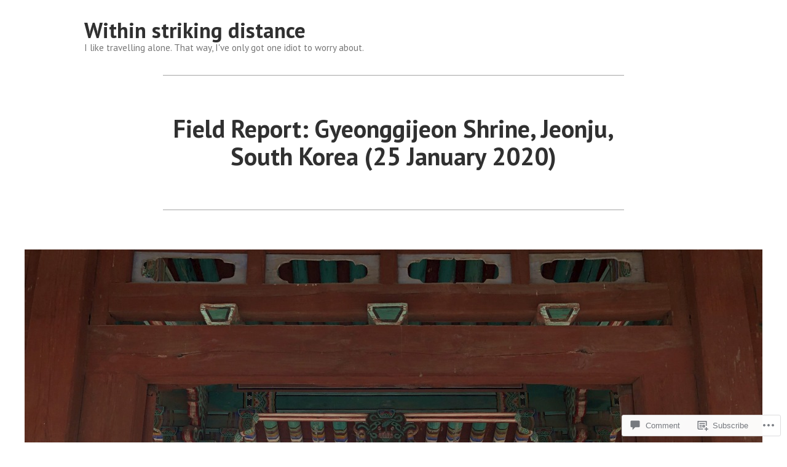

--- FILE ---
content_type: text/html; charset=UTF-8
request_url: https://ittekuru.com/2020/02/25/field-report-gyeonggijeon-shrine-jeonju-south-korea-25-january-2020/
body_size: 50847
content:
<!doctype html>
<html lang="en-GB">
<head>
	<meta charset="UTF-8" />
	<meta name="viewport" content="width=device-width, initial-scale=1" />
	<link rel="profile" href="https://gmpg.org/xfn/11" />
	<title>Field Report:  Gyeonggijeon Shrine, Jeonju, South Korea (25 January 2020) &#8211; Within striking distance</title>
<script type="text/javascript">
  WebFontConfig = {"google":{"families":["Merriweather+Sans:r,i,b,bi:latin,latin-ext"]},"api_url":"https:\/\/fonts-api.wp.com\/css"};
  (function() {
    var wf = document.createElement('script');
    wf.src = '/wp-content/plugins/custom-fonts/js/webfont.js';
    wf.type = 'text/javascript';
    wf.async = 'true';
    var s = document.getElementsByTagName('script')[0];
    s.parentNode.insertBefore(wf, s);
	})();
</script><style id="jetpack-custom-fonts-css"></style>
<meta name='robots' content='max-image-preview:large' />

<!-- Async WordPress.com Remote Login -->
<script id="wpcom_remote_login_js">
var wpcom_remote_login_extra_auth = '';
function wpcom_remote_login_remove_dom_node_id( element_id ) {
	var dom_node = document.getElementById( element_id );
	if ( dom_node ) { dom_node.parentNode.removeChild( dom_node ); }
}
function wpcom_remote_login_remove_dom_node_classes( class_name ) {
	var dom_nodes = document.querySelectorAll( '.' + class_name );
	for ( var i = 0; i < dom_nodes.length; i++ ) {
		dom_nodes[ i ].parentNode.removeChild( dom_nodes[ i ] );
	}
}
function wpcom_remote_login_final_cleanup() {
	wpcom_remote_login_remove_dom_node_classes( "wpcom_remote_login_msg" );
	wpcom_remote_login_remove_dom_node_id( "wpcom_remote_login_key" );
	wpcom_remote_login_remove_dom_node_id( "wpcom_remote_login_validate" );
	wpcom_remote_login_remove_dom_node_id( "wpcom_remote_login_js" );
	wpcom_remote_login_remove_dom_node_id( "wpcom_request_access_iframe" );
	wpcom_remote_login_remove_dom_node_id( "wpcom_request_access_styles" );
}

// Watch for messages back from the remote login
window.addEventListener( "message", function( e ) {
	if ( e.origin === "https://r-login.wordpress.com" ) {
		var data = {};
		try {
			data = JSON.parse( e.data );
		} catch( e ) {
			wpcom_remote_login_final_cleanup();
			return;
		}

		if ( data.msg === 'LOGIN' ) {
			// Clean up the login check iframe
			wpcom_remote_login_remove_dom_node_id( "wpcom_remote_login_key" );

			var id_regex = new RegExp( /^[0-9]+$/ );
			var token_regex = new RegExp( /^.*|.*|.*$/ );
			if (
				token_regex.test( data.token )
				&& id_regex.test( data.wpcomid )
			) {
				// We have everything we need to ask for a login
				var script = document.createElement( "script" );
				script.setAttribute( "id", "wpcom_remote_login_validate" );
				script.src = '/remote-login.php?wpcom_remote_login=validate'
					+ '&wpcomid=' + data.wpcomid
					+ '&token=' + encodeURIComponent( data.token )
					+ '&host=' + window.location.protocol
					+ '//' + window.location.hostname
					+ '&postid=15201'
					+ '&is_singular=1';
				document.body.appendChild( script );
			}

			return;
		}

		// Safari ITP, not logged in, so redirect
		if ( data.msg === 'LOGIN-REDIRECT' ) {
			window.location = 'https://wordpress.com/log-in?redirect_to=' + window.location.href;
			return;
		}

		// Safari ITP, storage access failed, remove the request
		if ( data.msg === 'LOGIN-REMOVE' ) {
			var css_zap = 'html { -webkit-transition: margin-top 1s; transition: margin-top 1s; } /* 9001 */ html { margin-top: 0 !important; } * html body { margin-top: 0 !important; } @media screen and ( max-width: 782px ) { html { margin-top: 0 !important; } * html body { margin-top: 0 !important; } }';
			var style_zap = document.createElement( 'style' );
			style_zap.type = 'text/css';
			style_zap.appendChild( document.createTextNode( css_zap ) );
			document.body.appendChild( style_zap );

			var e = document.getElementById( 'wpcom_request_access_iframe' );
			e.parentNode.removeChild( e );

			document.cookie = 'wordpress_com_login_access=denied; path=/; max-age=31536000';

			return;
		}

		// Safari ITP
		if ( data.msg === 'REQUEST_ACCESS' ) {
			console.log( 'request access: safari' );

			// Check ITP iframe enable/disable knob
			if ( wpcom_remote_login_extra_auth !== 'safari_itp_iframe' ) {
				return;
			}

			// If we are in a "private window" there is no ITP.
			var private_window = false;
			try {
				var opendb = window.openDatabase( null, null, null, null );
			} catch( e ) {
				private_window = true;
			}

			if ( private_window ) {
				console.log( 'private window' );
				return;
			}

			var iframe = document.createElement( 'iframe' );
			iframe.id = 'wpcom_request_access_iframe';
			iframe.setAttribute( 'scrolling', 'no' );
			iframe.setAttribute( 'sandbox', 'allow-storage-access-by-user-activation allow-scripts allow-same-origin allow-top-navigation-by-user-activation' );
			iframe.src = 'https://r-login.wordpress.com/remote-login.php?wpcom_remote_login=request_access&origin=' + encodeURIComponent( data.origin ) + '&wpcomid=' + encodeURIComponent( data.wpcomid );

			var css = 'html { -webkit-transition: margin-top 1s; transition: margin-top 1s; } /* 9001 */ html { margin-top: 46px !important; } * html body { margin-top: 46px !important; } @media screen and ( max-width: 660px ) { html { margin-top: 71px !important; } * html body { margin-top: 71px !important; } #wpcom_request_access_iframe { display: block; height: 71px !important; } } #wpcom_request_access_iframe { border: 0px; height: 46px; position: fixed; top: 0; left: 0; width: 100%; min-width: 100%; z-index: 99999; background: #23282d; } ';

			var style = document.createElement( 'style' );
			style.type = 'text/css';
			style.id = 'wpcom_request_access_styles';
			style.appendChild( document.createTextNode( css ) );
			document.body.appendChild( style );

			document.body.appendChild( iframe );
		}

		if ( data.msg === 'DONE' ) {
			wpcom_remote_login_final_cleanup();
		}
	}
}, false );

// Inject the remote login iframe after the page has had a chance to load
// more critical resources
window.addEventListener( "DOMContentLoaded", function( e ) {
	var iframe = document.createElement( "iframe" );
	iframe.style.display = "none";
	iframe.setAttribute( "scrolling", "no" );
	iframe.setAttribute( "id", "wpcom_remote_login_key" );
	iframe.src = "https://r-login.wordpress.com/remote-login.php"
		+ "?wpcom_remote_login=key"
		+ "&origin=aHR0cHM6Ly9pdHRla3VydS5jb20%3D"
		+ "&wpcomid=49390624"
		+ "&time=" + Math.floor( Date.now() / 1000 );
	document.body.appendChild( iframe );
}, false );
</script>
<link rel='dns-prefetch' href='//s0.wp.com' />
<link rel='dns-prefetch' href='//widgets.wp.com' />
<link rel='dns-prefetch' href='//fonts-api.wp.com' />
<link rel="alternate" type="application/rss+xml" title="Within striking distance &raquo; Feed" href="https://ittekuru.com/feed/" />
<link rel="alternate" type="application/rss+xml" title="Within striking distance &raquo; Comments Feed" href="https://ittekuru.com/comments/feed/" />
<link rel="alternate" type="application/rss+xml" title="Within striking distance &raquo; Field Report:  Gyeonggijeon Shrine, Jeonju, South Korea (25 January&nbsp;2020) Comments Feed" href="https://ittekuru.com/2020/02/25/field-report-gyeonggijeon-shrine-jeonju-south-korea-25-january-2020/feed/" />
	<script type="text/javascript">
		/* <![CDATA[ */
		function addLoadEvent(func) {
			var oldonload = window.onload;
			if (typeof window.onload != 'function') {
				window.onload = func;
			} else {
				window.onload = function () {
					oldonload();
					func();
				}
			}
		}
		/* ]]> */
	</script>
	<link crossorigin='anonymous' rel='stylesheet' id='all-css-0-1' href='/_static/??-eJxtzEkKgDAMQNELWYNjcSGeRdog1Q7BpHh9UQRBXD74fDhImRQFo0DIinxeXGRYUWg222PgHCEkmz0y7OhnQasosXxUGuYC/o/ebfh+b135FMZKd02th77t1hMpiDR+&cssminify=yes' type='text/css' media='all' />
<style id='wp-emoji-styles-inline-css'>

	img.wp-smiley, img.emoji {
		display: inline !important;
		border: none !important;
		box-shadow: none !important;
		height: 1em !important;
		width: 1em !important;
		margin: 0 0.07em !important;
		vertical-align: -0.1em !important;
		background: none !important;
		padding: 0 !important;
	}
/*# sourceURL=wp-emoji-styles-inline-css */
</style>
<link crossorigin='anonymous' rel='stylesheet' id='all-css-2-1' href='/wp-content/plugins/gutenberg-core/v22.2.0/build/styles/block-library/style.css?m=1764855221i&cssminify=yes' type='text/css' media='all' />
<style id='wp-block-library-inline-css'>
.has-text-align-justify {
	text-align:justify;
}
.has-text-align-justify{text-align:justify;}

/*# sourceURL=wp-block-library-inline-css */
</style><style id='wp-block-paragraph-inline-css'>
.is-small-text{font-size:.875em}.is-regular-text{font-size:1em}.is-large-text{font-size:2.25em}.is-larger-text{font-size:3em}.has-drop-cap:not(:focus):first-letter{float:left;font-size:8.4em;font-style:normal;font-weight:100;line-height:.68;margin:.05em .1em 0 0;text-transform:uppercase}body.rtl .has-drop-cap:not(:focus):first-letter{float:none;margin-left:.1em}p.has-drop-cap.has-background{overflow:hidden}:root :where(p.has-background){padding:1.25em 2.375em}:where(p.has-text-color:not(.has-link-color)) a{color:inherit}p.has-text-align-left[style*="writing-mode:vertical-lr"],p.has-text-align-right[style*="writing-mode:vertical-rl"]{rotate:180deg}
/*# sourceURL=/wp-content/plugins/gutenberg-core/v22.2.0/build/styles/block-library/paragraph/style.css */
</style>
<style id='wp-block-heading-inline-css'>
h1:where(.wp-block-heading).has-background,h2:where(.wp-block-heading).has-background,h3:where(.wp-block-heading).has-background,h4:where(.wp-block-heading).has-background,h5:where(.wp-block-heading).has-background,h6:where(.wp-block-heading).has-background{padding:1.25em 2.375em}h1.has-text-align-left[style*=writing-mode]:where([style*=vertical-lr]),h1.has-text-align-right[style*=writing-mode]:where([style*=vertical-rl]),h2.has-text-align-left[style*=writing-mode]:where([style*=vertical-lr]),h2.has-text-align-right[style*=writing-mode]:where([style*=vertical-rl]),h3.has-text-align-left[style*=writing-mode]:where([style*=vertical-lr]),h3.has-text-align-right[style*=writing-mode]:where([style*=vertical-rl]),h4.has-text-align-left[style*=writing-mode]:where([style*=vertical-lr]),h4.has-text-align-right[style*=writing-mode]:where([style*=vertical-rl]),h5.has-text-align-left[style*=writing-mode]:where([style*=vertical-lr]),h5.has-text-align-right[style*=writing-mode]:where([style*=vertical-rl]),h6.has-text-align-left[style*=writing-mode]:where([style*=vertical-lr]),h6.has-text-align-right[style*=writing-mode]:where([style*=vertical-rl]){rotate:180deg}
/*# sourceURL=/wp-content/plugins/gutenberg-core/v22.2.0/build/styles/block-library/heading/style.css */
</style>
<style id='wp-block-image-inline-css'>
.wp-block-image>a,.wp-block-image>figure>a{display:inline-block}.wp-block-image img{box-sizing:border-box;height:auto;max-width:100%;vertical-align:bottom}@media not (prefers-reduced-motion){.wp-block-image img.hide{visibility:hidden}.wp-block-image img.show{animation:show-content-image .4s}}.wp-block-image[style*=border-radius] img,.wp-block-image[style*=border-radius]>a{border-radius:inherit}.wp-block-image.has-custom-border img{box-sizing:border-box}.wp-block-image.aligncenter{text-align:center}.wp-block-image.alignfull>a,.wp-block-image.alignwide>a{width:100%}.wp-block-image.alignfull img,.wp-block-image.alignwide img{height:auto;width:100%}.wp-block-image .aligncenter,.wp-block-image .alignleft,.wp-block-image .alignright,.wp-block-image.aligncenter,.wp-block-image.alignleft,.wp-block-image.alignright{display:table}.wp-block-image .aligncenter>figcaption,.wp-block-image .alignleft>figcaption,.wp-block-image .alignright>figcaption,.wp-block-image.aligncenter>figcaption,.wp-block-image.alignleft>figcaption,.wp-block-image.alignright>figcaption{caption-side:bottom;display:table-caption}.wp-block-image .alignleft{float:left;margin:.5em 1em .5em 0}.wp-block-image .alignright{float:right;margin:.5em 0 .5em 1em}.wp-block-image .aligncenter{margin-left:auto;margin-right:auto}.wp-block-image :where(figcaption){margin-bottom:1em;margin-top:.5em}.wp-block-image.is-style-circle-mask img{border-radius:9999px}@supports ((-webkit-mask-image:none) or (mask-image:none)) or (-webkit-mask-image:none){.wp-block-image.is-style-circle-mask img{border-radius:0;-webkit-mask-image:url('data:image/svg+xml;utf8,<svg viewBox="0 0 100 100" xmlns="http://www.w3.org/2000/svg"><circle cx="50" cy="50" r="50"/></svg>');mask-image:url('data:image/svg+xml;utf8,<svg viewBox="0 0 100 100" xmlns="http://www.w3.org/2000/svg"><circle cx="50" cy="50" r="50"/></svg>');mask-mode:alpha;-webkit-mask-position:center;mask-position:center;-webkit-mask-repeat:no-repeat;mask-repeat:no-repeat;-webkit-mask-size:contain;mask-size:contain}}:root :where(.wp-block-image.is-style-rounded img,.wp-block-image .is-style-rounded img){border-radius:9999px}.wp-block-image figure{margin:0}.wp-lightbox-container{display:flex;flex-direction:column;position:relative}.wp-lightbox-container img{cursor:zoom-in}.wp-lightbox-container img:hover+button{opacity:1}.wp-lightbox-container button{align-items:center;backdrop-filter:blur(16px) saturate(180%);background-color:#5a5a5a40;border:none;border-radius:4px;cursor:zoom-in;display:flex;height:20px;justify-content:center;opacity:0;padding:0;position:absolute;right:16px;text-align:center;top:16px;width:20px;z-index:100}@media not (prefers-reduced-motion){.wp-lightbox-container button{transition:opacity .2s ease}}.wp-lightbox-container button:focus-visible{outline:3px auto #5a5a5a40;outline:3px auto -webkit-focus-ring-color;outline-offset:3px}.wp-lightbox-container button:hover{cursor:pointer;opacity:1}.wp-lightbox-container button:focus{opacity:1}.wp-lightbox-container button:focus,.wp-lightbox-container button:hover,.wp-lightbox-container button:not(:hover):not(:active):not(.has-background){background-color:#5a5a5a40;border:none}.wp-lightbox-overlay{box-sizing:border-box;cursor:zoom-out;height:100vh;left:0;overflow:hidden;position:fixed;top:0;visibility:hidden;width:100%;z-index:100000}.wp-lightbox-overlay .close-button{align-items:center;cursor:pointer;display:flex;justify-content:center;min-height:40px;min-width:40px;padding:0;position:absolute;right:calc(env(safe-area-inset-right) + 16px);top:calc(env(safe-area-inset-top) + 16px);z-index:5000000}.wp-lightbox-overlay .close-button:focus,.wp-lightbox-overlay .close-button:hover,.wp-lightbox-overlay .close-button:not(:hover):not(:active):not(.has-background){background:none;border:none}.wp-lightbox-overlay .lightbox-image-container{height:var(--wp--lightbox-container-height);left:50%;overflow:hidden;position:absolute;top:50%;transform:translate(-50%,-50%);transform-origin:top left;width:var(--wp--lightbox-container-width);z-index:9999999999}.wp-lightbox-overlay .wp-block-image{align-items:center;box-sizing:border-box;display:flex;height:100%;justify-content:center;margin:0;position:relative;transform-origin:0 0;width:100%;z-index:3000000}.wp-lightbox-overlay .wp-block-image img{height:var(--wp--lightbox-image-height);min-height:var(--wp--lightbox-image-height);min-width:var(--wp--lightbox-image-width);width:var(--wp--lightbox-image-width)}.wp-lightbox-overlay .wp-block-image figcaption{display:none}.wp-lightbox-overlay button{background:none;border:none}.wp-lightbox-overlay .scrim{background-color:#fff;height:100%;opacity:.9;position:absolute;width:100%;z-index:2000000}.wp-lightbox-overlay.active{visibility:visible}@media not (prefers-reduced-motion){.wp-lightbox-overlay.active{animation:turn-on-visibility .25s both}.wp-lightbox-overlay.active img{animation:turn-on-visibility .35s both}.wp-lightbox-overlay.show-closing-animation:not(.active){animation:turn-off-visibility .35s both}.wp-lightbox-overlay.show-closing-animation:not(.active) img{animation:turn-off-visibility .25s both}.wp-lightbox-overlay.zoom.active{animation:none;opacity:1;visibility:visible}.wp-lightbox-overlay.zoom.active .lightbox-image-container{animation:lightbox-zoom-in .4s}.wp-lightbox-overlay.zoom.active .lightbox-image-container img{animation:none}.wp-lightbox-overlay.zoom.active .scrim{animation:turn-on-visibility .4s forwards}.wp-lightbox-overlay.zoom.show-closing-animation:not(.active){animation:none}.wp-lightbox-overlay.zoom.show-closing-animation:not(.active) .lightbox-image-container{animation:lightbox-zoom-out .4s}.wp-lightbox-overlay.zoom.show-closing-animation:not(.active) .lightbox-image-container img{animation:none}.wp-lightbox-overlay.zoom.show-closing-animation:not(.active) .scrim{animation:turn-off-visibility .4s forwards}}@keyframes show-content-image{0%{visibility:hidden}99%{visibility:hidden}to{visibility:visible}}@keyframes turn-on-visibility{0%{opacity:0}to{opacity:1}}@keyframes turn-off-visibility{0%{opacity:1;visibility:visible}99%{opacity:0;visibility:visible}to{opacity:0;visibility:hidden}}@keyframes lightbox-zoom-in{0%{transform:translate(calc((-100vw + var(--wp--lightbox-scrollbar-width))/2 + var(--wp--lightbox-initial-left-position)),calc(-50vh + var(--wp--lightbox-initial-top-position))) scale(var(--wp--lightbox-scale))}to{transform:translate(-50%,-50%) scale(1)}}@keyframes lightbox-zoom-out{0%{transform:translate(-50%,-50%) scale(1);visibility:visible}99%{visibility:visible}to{transform:translate(calc((-100vw + var(--wp--lightbox-scrollbar-width))/2 + var(--wp--lightbox-initial-left-position)),calc(-50vh + var(--wp--lightbox-initial-top-position))) scale(var(--wp--lightbox-scale));visibility:hidden}}
/*# sourceURL=/wp-content/plugins/gutenberg-core/v22.2.0/build/styles/block-library/image/style.css */
</style>
<style id='wp-block-image-theme-inline-css'>
:root :where(.wp-block-image figcaption){color:#555;font-size:13px;text-align:center}.is-dark-theme :root :where(.wp-block-image figcaption){color:#ffffffa6}.wp-block-image{margin:0 0 1em}
/*# sourceURL=/wp-content/plugins/gutenberg-core/v22.2.0/build/styles/block-library/image/theme.css */
</style>
<style id='global-styles-inline-css'>
:root{--wp--preset--aspect-ratio--square: 1;--wp--preset--aspect-ratio--4-3: 4/3;--wp--preset--aspect-ratio--3-4: 3/4;--wp--preset--aspect-ratio--3-2: 3/2;--wp--preset--aspect-ratio--2-3: 2/3;--wp--preset--aspect-ratio--16-9: 16/9;--wp--preset--aspect-ratio--9-16: 9/16;--wp--preset--color--black: #000000;--wp--preset--color--cyan-bluish-gray: #abb8c3;--wp--preset--color--white: #ffffff;--wp--preset--color--pale-pink: #f78da7;--wp--preset--color--vivid-red: #cf2e2e;--wp--preset--color--luminous-vivid-orange: #ff6900;--wp--preset--color--luminous-vivid-amber: #fcb900;--wp--preset--color--light-green-cyan: #7bdcb5;--wp--preset--color--vivid-green-cyan: #00d084;--wp--preset--color--pale-cyan-blue: #8ed1fc;--wp--preset--color--vivid-cyan-blue: #0693e3;--wp--preset--color--vivid-purple: #9b51e0;--wp--preset--color--primary: #1279BE;--wp--preset--color--secondary: #FFB302;--wp--preset--color--foreground: #303030;--wp--preset--color--background: #FFFFFF;--wp--preset--color--tertiary: #C5C5C5;--wp--preset--gradient--vivid-cyan-blue-to-vivid-purple: linear-gradient(135deg,rgb(6,147,227) 0%,rgb(155,81,224) 100%);--wp--preset--gradient--light-green-cyan-to-vivid-green-cyan: linear-gradient(135deg,rgb(122,220,180) 0%,rgb(0,208,130) 100%);--wp--preset--gradient--luminous-vivid-amber-to-luminous-vivid-orange: linear-gradient(135deg,rgb(252,185,0) 0%,rgb(255,105,0) 100%);--wp--preset--gradient--luminous-vivid-orange-to-vivid-red: linear-gradient(135deg,rgb(255,105,0) 0%,rgb(207,46,46) 100%);--wp--preset--gradient--very-light-gray-to-cyan-bluish-gray: linear-gradient(135deg,rgb(238,238,238) 0%,rgb(169,184,195) 100%);--wp--preset--gradient--cool-to-warm-spectrum: linear-gradient(135deg,rgb(74,234,220) 0%,rgb(151,120,209) 20%,rgb(207,42,186) 40%,rgb(238,44,130) 60%,rgb(251,105,98) 80%,rgb(254,248,76) 100%);--wp--preset--gradient--blush-light-purple: linear-gradient(135deg,rgb(255,206,236) 0%,rgb(152,150,240) 100%);--wp--preset--gradient--blush-bordeaux: linear-gradient(135deg,rgb(254,205,165) 0%,rgb(254,45,45) 50%,rgb(107,0,62) 100%);--wp--preset--gradient--luminous-dusk: linear-gradient(135deg,rgb(255,203,112) 0%,rgb(199,81,192) 50%,rgb(65,88,208) 100%);--wp--preset--gradient--pale-ocean: linear-gradient(135deg,rgb(255,245,203) 0%,rgb(182,227,212) 50%,rgb(51,167,181) 100%);--wp--preset--gradient--electric-grass: linear-gradient(135deg,rgb(202,248,128) 0%,rgb(113,206,126) 100%);--wp--preset--gradient--midnight: linear-gradient(135deg,rgb(2,3,129) 0%,rgb(40,116,252) 100%);--wp--preset--font-size--small: 17.3914px;--wp--preset--font-size--medium: 20px;--wp--preset--font-size--large: 26.45px;--wp--preset--font-size--x-large: 42px;--wp--preset--font-size--normal: 23px;--wp--preset--font-size--huge: 30.4174px;--wp--preset--font-family--albert-sans: 'Albert Sans', sans-serif;--wp--preset--font-family--alegreya: Alegreya, serif;--wp--preset--font-family--arvo: Arvo, serif;--wp--preset--font-family--bodoni-moda: 'Bodoni Moda', serif;--wp--preset--font-family--bricolage-grotesque: 'Bricolage Grotesque', sans-serif;--wp--preset--font-family--cabin: Cabin, sans-serif;--wp--preset--font-family--chivo: Chivo, sans-serif;--wp--preset--font-family--commissioner: Commissioner, sans-serif;--wp--preset--font-family--cormorant: Cormorant, serif;--wp--preset--font-family--courier-prime: 'Courier Prime', monospace;--wp--preset--font-family--crimson-pro: 'Crimson Pro', serif;--wp--preset--font-family--dm-mono: 'DM Mono', monospace;--wp--preset--font-family--dm-sans: 'DM Sans', sans-serif;--wp--preset--font-family--dm-serif-display: 'DM Serif Display', serif;--wp--preset--font-family--domine: Domine, serif;--wp--preset--font-family--eb-garamond: 'EB Garamond', serif;--wp--preset--font-family--epilogue: Epilogue, sans-serif;--wp--preset--font-family--fahkwang: Fahkwang, sans-serif;--wp--preset--font-family--figtree: Figtree, sans-serif;--wp--preset--font-family--fira-sans: 'Fira Sans', sans-serif;--wp--preset--font-family--fjalla-one: 'Fjalla One', sans-serif;--wp--preset--font-family--fraunces: Fraunces, serif;--wp--preset--font-family--gabarito: Gabarito, system-ui;--wp--preset--font-family--ibm-plex-mono: 'IBM Plex Mono', monospace;--wp--preset--font-family--ibm-plex-sans: 'IBM Plex Sans', sans-serif;--wp--preset--font-family--ibarra-real-nova: 'Ibarra Real Nova', serif;--wp--preset--font-family--instrument-serif: 'Instrument Serif', serif;--wp--preset--font-family--inter: Inter, sans-serif;--wp--preset--font-family--josefin-sans: 'Josefin Sans', sans-serif;--wp--preset--font-family--jost: Jost, sans-serif;--wp--preset--font-family--libre-baskerville: 'Libre Baskerville', serif;--wp--preset--font-family--libre-franklin: 'Libre Franklin', sans-serif;--wp--preset--font-family--literata: Literata, serif;--wp--preset--font-family--lora: Lora, serif;--wp--preset--font-family--merriweather: Merriweather, serif;--wp--preset--font-family--montserrat: Montserrat, sans-serif;--wp--preset--font-family--newsreader: Newsreader, serif;--wp--preset--font-family--noto-sans-mono: 'Noto Sans Mono', sans-serif;--wp--preset--font-family--nunito: Nunito, sans-serif;--wp--preset--font-family--open-sans: 'Open Sans', sans-serif;--wp--preset--font-family--overpass: Overpass, sans-serif;--wp--preset--font-family--pt-serif: 'PT Serif', serif;--wp--preset--font-family--petrona: Petrona, serif;--wp--preset--font-family--piazzolla: Piazzolla, serif;--wp--preset--font-family--playfair-display: 'Playfair Display', serif;--wp--preset--font-family--plus-jakarta-sans: 'Plus Jakarta Sans', sans-serif;--wp--preset--font-family--poppins: Poppins, sans-serif;--wp--preset--font-family--raleway: Raleway, sans-serif;--wp--preset--font-family--roboto: Roboto, sans-serif;--wp--preset--font-family--roboto-slab: 'Roboto Slab', serif;--wp--preset--font-family--rubik: Rubik, sans-serif;--wp--preset--font-family--rufina: Rufina, serif;--wp--preset--font-family--sora: Sora, sans-serif;--wp--preset--font-family--source-sans-3: 'Source Sans 3', sans-serif;--wp--preset--font-family--source-serif-4: 'Source Serif 4', serif;--wp--preset--font-family--space-mono: 'Space Mono', monospace;--wp--preset--font-family--syne: Syne, sans-serif;--wp--preset--font-family--texturina: Texturina, serif;--wp--preset--font-family--urbanist: Urbanist, sans-serif;--wp--preset--font-family--work-sans: 'Work Sans', sans-serif;--wp--preset--spacing--20: 0.44rem;--wp--preset--spacing--30: 0.67rem;--wp--preset--spacing--40: 1rem;--wp--preset--spacing--50: 1.5rem;--wp--preset--spacing--60: 2.25rem;--wp--preset--spacing--70: 3.38rem;--wp--preset--spacing--80: 5.06rem;--wp--preset--shadow--natural: 6px 6px 9px rgba(0, 0, 0, 0.2);--wp--preset--shadow--deep: 12px 12px 50px rgba(0, 0, 0, 0.4);--wp--preset--shadow--sharp: 6px 6px 0px rgba(0, 0, 0, 0.2);--wp--preset--shadow--outlined: 6px 6px 0px -3px rgb(255, 255, 255), 6px 6px rgb(0, 0, 0);--wp--preset--shadow--crisp: 6px 6px 0px rgb(0, 0, 0);}:root :where(.is-layout-flow) > :first-child{margin-block-start: 0;}:root :where(.is-layout-flow) > :last-child{margin-block-end: 0;}:root :where(.is-layout-flow) > *{margin-block-start: 24px;margin-block-end: 0;}:root :where(.is-layout-constrained) > :first-child{margin-block-start: 0;}:root :where(.is-layout-constrained) > :last-child{margin-block-end: 0;}:root :where(.is-layout-constrained) > *{margin-block-start: 24px;margin-block-end: 0;}:root :where(.is-layout-flex){gap: 24px;}:root :where(.is-layout-grid){gap: 24px;}body .is-layout-flex{display: flex;}.is-layout-flex{flex-wrap: wrap;align-items: center;}.is-layout-flex > :is(*, div){margin: 0;}body .is-layout-grid{display: grid;}.is-layout-grid > :is(*, div){margin: 0;}.has-black-color{color: var(--wp--preset--color--black) !important;}.has-cyan-bluish-gray-color{color: var(--wp--preset--color--cyan-bluish-gray) !important;}.has-white-color{color: var(--wp--preset--color--white) !important;}.has-pale-pink-color{color: var(--wp--preset--color--pale-pink) !important;}.has-vivid-red-color{color: var(--wp--preset--color--vivid-red) !important;}.has-luminous-vivid-orange-color{color: var(--wp--preset--color--luminous-vivid-orange) !important;}.has-luminous-vivid-amber-color{color: var(--wp--preset--color--luminous-vivid-amber) !important;}.has-light-green-cyan-color{color: var(--wp--preset--color--light-green-cyan) !important;}.has-vivid-green-cyan-color{color: var(--wp--preset--color--vivid-green-cyan) !important;}.has-pale-cyan-blue-color{color: var(--wp--preset--color--pale-cyan-blue) !important;}.has-vivid-cyan-blue-color{color: var(--wp--preset--color--vivid-cyan-blue) !important;}.has-vivid-purple-color{color: var(--wp--preset--color--vivid-purple) !important;}.has-primary-color{color: var(--wp--preset--color--primary) !important;}.has-secondary-color{color: var(--wp--preset--color--secondary) !important;}.has-foreground-color{color: var(--wp--preset--color--foreground) !important;}.has-background-color{color: var(--wp--preset--color--background) !important;}.has-tertiary-color{color: var(--wp--preset--color--tertiary) !important;}.has-black-background-color{background-color: var(--wp--preset--color--black) !important;}.has-cyan-bluish-gray-background-color{background-color: var(--wp--preset--color--cyan-bluish-gray) !important;}.has-white-background-color{background-color: var(--wp--preset--color--white) !important;}.has-pale-pink-background-color{background-color: var(--wp--preset--color--pale-pink) !important;}.has-vivid-red-background-color{background-color: var(--wp--preset--color--vivid-red) !important;}.has-luminous-vivid-orange-background-color{background-color: var(--wp--preset--color--luminous-vivid-orange) !important;}.has-luminous-vivid-amber-background-color{background-color: var(--wp--preset--color--luminous-vivid-amber) !important;}.has-light-green-cyan-background-color{background-color: var(--wp--preset--color--light-green-cyan) !important;}.has-vivid-green-cyan-background-color{background-color: var(--wp--preset--color--vivid-green-cyan) !important;}.has-pale-cyan-blue-background-color{background-color: var(--wp--preset--color--pale-cyan-blue) !important;}.has-vivid-cyan-blue-background-color{background-color: var(--wp--preset--color--vivid-cyan-blue) !important;}.has-vivid-purple-background-color{background-color: var(--wp--preset--color--vivid-purple) !important;}.has-primary-background-color{background-color: var(--wp--preset--color--primary) !important;}.has-secondary-background-color{background-color: var(--wp--preset--color--secondary) !important;}.has-foreground-background-color{background-color: var(--wp--preset--color--foreground) !important;}.has-background-background-color{background-color: var(--wp--preset--color--background) !important;}.has-tertiary-background-color{background-color: var(--wp--preset--color--tertiary) !important;}.has-black-border-color{border-color: var(--wp--preset--color--black) !important;}.has-cyan-bluish-gray-border-color{border-color: var(--wp--preset--color--cyan-bluish-gray) !important;}.has-white-border-color{border-color: var(--wp--preset--color--white) !important;}.has-pale-pink-border-color{border-color: var(--wp--preset--color--pale-pink) !important;}.has-vivid-red-border-color{border-color: var(--wp--preset--color--vivid-red) !important;}.has-luminous-vivid-orange-border-color{border-color: var(--wp--preset--color--luminous-vivid-orange) !important;}.has-luminous-vivid-amber-border-color{border-color: var(--wp--preset--color--luminous-vivid-amber) !important;}.has-light-green-cyan-border-color{border-color: var(--wp--preset--color--light-green-cyan) !important;}.has-vivid-green-cyan-border-color{border-color: var(--wp--preset--color--vivid-green-cyan) !important;}.has-pale-cyan-blue-border-color{border-color: var(--wp--preset--color--pale-cyan-blue) !important;}.has-vivid-cyan-blue-border-color{border-color: var(--wp--preset--color--vivid-cyan-blue) !important;}.has-vivid-purple-border-color{border-color: var(--wp--preset--color--vivid-purple) !important;}.has-primary-border-color{border-color: var(--wp--preset--color--primary) !important;}.has-secondary-border-color{border-color: var(--wp--preset--color--secondary) !important;}.has-foreground-border-color{border-color: var(--wp--preset--color--foreground) !important;}.has-background-border-color{border-color: var(--wp--preset--color--background) !important;}.has-tertiary-border-color{border-color: var(--wp--preset--color--tertiary) !important;}.has-vivid-cyan-blue-to-vivid-purple-gradient-background{background: var(--wp--preset--gradient--vivid-cyan-blue-to-vivid-purple) !important;}.has-light-green-cyan-to-vivid-green-cyan-gradient-background{background: var(--wp--preset--gradient--light-green-cyan-to-vivid-green-cyan) !important;}.has-luminous-vivid-amber-to-luminous-vivid-orange-gradient-background{background: var(--wp--preset--gradient--luminous-vivid-amber-to-luminous-vivid-orange) !important;}.has-luminous-vivid-orange-to-vivid-red-gradient-background{background: var(--wp--preset--gradient--luminous-vivid-orange-to-vivid-red) !important;}.has-very-light-gray-to-cyan-bluish-gray-gradient-background{background: var(--wp--preset--gradient--very-light-gray-to-cyan-bluish-gray) !important;}.has-cool-to-warm-spectrum-gradient-background{background: var(--wp--preset--gradient--cool-to-warm-spectrum) !important;}.has-blush-light-purple-gradient-background{background: var(--wp--preset--gradient--blush-light-purple) !important;}.has-blush-bordeaux-gradient-background{background: var(--wp--preset--gradient--blush-bordeaux) !important;}.has-luminous-dusk-gradient-background{background: var(--wp--preset--gradient--luminous-dusk) !important;}.has-pale-ocean-gradient-background{background: var(--wp--preset--gradient--pale-ocean) !important;}.has-electric-grass-gradient-background{background: var(--wp--preset--gradient--electric-grass) !important;}.has-midnight-gradient-background{background: var(--wp--preset--gradient--midnight) !important;}.has-small-font-size{font-size: var(--wp--preset--font-size--small) !important;}.has-medium-font-size{font-size: var(--wp--preset--font-size--medium) !important;}.has-large-font-size{font-size: var(--wp--preset--font-size--large) !important;}.has-x-large-font-size{font-size: var(--wp--preset--font-size--x-large) !important;}.has-normal-font-size{font-size: var(--wp--preset--font-size--normal) !important;}.has-huge-font-size{font-size: var(--wp--preset--font-size--huge) !important;}.has-albert-sans-font-family{font-family: var(--wp--preset--font-family--albert-sans) !important;}.has-alegreya-font-family{font-family: var(--wp--preset--font-family--alegreya) !important;}.has-arvo-font-family{font-family: var(--wp--preset--font-family--arvo) !important;}.has-bodoni-moda-font-family{font-family: var(--wp--preset--font-family--bodoni-moda) !important;}.has-bricolage-grotesque-font-family{font-family: var(--wp--preset--font-family--bricolage-grotesque) !important;}.has-cabin-font-family{font-family: var(--wp--preset--font-family--cabin) !important;}.has-chivo-font-family{font-family: var(--wp--preset--font-family--chivo) !important;}.has-commissioner-font-family{font-family: var(--wp--preset--font-family--commissioner) !important;}.has-cormorant-font-family{font-family: var(--wp--preset--font-family--cormorant) !important;}.has-courier-prime-font-family{font-family: var(--wp--preset--font-family--courier-prime) !important;}.has-crimson-pro-font-family{font-family: var(--wp--preset--font-family--crimson-pro) !important;}.has-dm-mono-font-family{font-family: var(--wp--preset--font-family--dm-mono) !important;}.has-dm-sans-font-family{font-family: var(--wp--preset--font-family--dm-sans) !important;}.has-dm-serif-display-font-family{font-family: var(--wp--preset--font-family--dm-serif-display) !important;}.has-domine-font-family{font-family: var(--wp--preset--font-family--domine) !important;}.has-eb-garamond-font-family{font-family: var(--wp--preset--font-family--eb-garamond) !important;}.has-epilogue-font-family{font-family: var(--wp--preset--font-family--epilogue) !important;}.has-fahkwang-font-family{font-family: var(--wp--preset--font-family--fahkwang) !important;}.has-figtree-font-family{font-family: var(--wp--preset--font-family--figtree) !important;}.has-fira-sans-font-family{font-family: var(--wp--preset--font-family--fira-sans) !important;}.has-fjalla-one-font-family{font-family: var(--wp--preset--font-family--fjalla-one) !important;}.has-fraunces-font-family{font-family: var(--wp--preset--font-family--fraunces) !important;}.has-gabarito-font-family{font-family: var(--wp--preset--font-family--gabarito) !important;}.has-ibm-plex-mono-font-family{font-family: var(--wp--preset--font-family--ibm-plex-mono) !important;}.has-ibm-plex-sans-font-family{font-family: var(--wp--preset--font-family--ibm-plex-sans) !important;}.has-ibarra-real-nova-font-family{font-family: var(--wp--preset--font-family--ibarra-real-nova) !important;}.has-instrument-serif-font-family{font-family: var(--wp--preset--font-family--instrument-serif) !important;}.has-inter-font-family{font-family: var(--wp--preset--font-family--inter) !important;}.has-josefin-sans-font-family{font-family: var(--wp--preset--font-family--josefin-sans) !important;}.has-jost-font-family{font-family: var(--wp--preset--font-family--jost) !important;}.has-libre-baskerville-font-family{font-family: var(--wp--preset--font-family--libre-baskerville) !important;}.has-libre-franklin-font-family{font-family: var(--wp--preset--font-family--libre-franklin) !important;}.has-literata-font-family{font-family: var(--wp--preset--font-family--literata) !important;}.has-lora-font-family{font-family: var(--wp--preset--font-family--lora) !important;}.has-merriweather-font-family{font-family: var(--wp--preset--font-family--merriweather) !important;}.has-montserrat-font-family{font-family: var(--wp--preset--font-family--montserrat) !important;}.has-newsreader-font-family{font-family: var(--wp--preset--font-family--newsreader) !important;}.has-noto-sans-mono-font-family{font-family: var(--wp--preset--font-family--noto-sans-mono) !important;}.has-nunito-font-family{font-family: var(--wp--preset--font-family--nunito) !important;}.has-open-sans-font-family{font-family: var(--wp--preset--font-family--open-sans) !important;}.has-overpass-font-family{font-family: var(--wp--preset--font-family--overpass) !important;}.has-pt-serif-font-family{font-family: var(--wp--preset--font-family--pt-serif) !important;}.has-petrona-font-family{font-family: var(--wp--preset--font-family--petrona) !important;}.has-piazzolla-font-family{font-family: var(--wp--preset--font-family--piazzolla) !important;}.has-playfair-display-font-family{font-family: var(--wp--preset--font-family--playfair-display) !important;}.has-plus-jakarta-sans-font-family{font-family: var(--wp--preset--font-family--plus-jakarta-sans) !important;}.has-poppins-font-family{font-family: var(--wp--preset--font-family--poppins) !important;}.has-raleway-font-family{font-family: var(--wp--preset--font-family--raleway) !important;}.has-roboto-font-family{font-family: var(--wp--preset--font-family--roboto) !important;}.has-roboto-slab-font-family{font-family: var(--wp--preset--font-family--roboto-slab) !important;}.has-rubik-font-family{font-family: var(--wp--preset--font-family--rubik) !important;}.has-rufina-font-family{font-family: var(--wp--preset--font-family--rufina) !important;}.has-sora-font-family{font-family: var(--wp--preset--font-family--sora) !important;}.has-source-sans-3-font-family{font-family: var(--wp--preset--font-family--source-sans-3) !important;}.has-source-serif-4-font-family{font-family: var(--wp--preset--font-family--source-serif-4) !important;}.has-space-mono-font-family{font-family: var(--wp--preset--font-family--space-mono) !important;}.has-syne-font-family{font-family: var(--wp--preset--font-family--syne) !important;}.has-texturina-font-family{font-family: var(--wp--preset--font-family--texturina) !important;}.has-urbanist-font-family{font-family: var(--wp--preset--font-family--urbanist) !important;}.has-work-sans-font-family{font-family: var(--wp--preset--font-family--work-sans) !important;}
/*# sourceURL=global-styles-inline-css */
</style>

<style id='classic-theme-styles-inline-css'>
/*! This file is auto-generated */
.wp-block-button__link{color:#fff;background-color:#32373c;border-radius:9999px;box-shadow:none;text-decoration:none;padding:calc(.667em + 2px) calc(1.333em + 2px);font-size:1.125em}.wp-block-file__button{background:#32373c;color:#fff;text-decoration:none}
/*# sourceURL=/wp-includes/css/classic-themes.min.css */
</style>
<link crossorigin='anonymous' rel='stylesheet' id='all-css-4-1' href='/_static/??-eJx9j9tOAzEMRH8Ir7vcCg+IT0G5WCVtnESxs4W/x6uqgEDalygZz5lx8Nwg1KJUFFseh1QEQ/W5hpPg7TQ/TTNI4pYJOi3TPcYk+u0A0c9MUxC5wV9BPOAnq5Pp3JyuDqaYHGVis21h5xQPpIbL9Q5KH9tIsxrwvnUSATs5DQZ9ty7Z4o6kzYUTmHSJuAxQRrnO3hYqsXZ0Qys71RT+USg9oB8pR1yoe2s2cf2l/H2vu7zyy7x/3O3mh+e7/fELQIiRJA==&cssminify=yes' type='text/css' media='all' />
<link rel='stylesheet' id='verbum-gutenberg-css-css' href='https://widgets.wp.com/verbum-block-editor/block-editor.css?ver=1738686361' media='all' />
<link crossorigin='anonymous' rel='stylesheet' id='print-css-7-1' href='/wp-content/themes/pub/varia/print.css?m=1738187798i&cssminify=yes' type='text/css' media='print' />
<link crossorigin='anonymous' rel='stylesheet' id='all-css-8-1' href='/_static/??-eJx9i0EKwjAQAD9kXIqHxIP4ljSs6ZYkG7Kblv7eihdF6W0GZmCtJnBRLAo6YUaB2keYcMEGolvCcxA5wf9s8Y08UAnv1Kw1cP4Zcjc19UhFoOGYOO4YYa8+9GiKyCZx8EpcvsQ8kqf2Wu/5NtiLG5y1Vzc/AZuuTtU=&cssminify=yes' type='text/css' media='all' />
<link rel='stylesheet' id='hever-fonts-css' href='https://fonts-api.wp.com/css?family=PT+Sans%3A400%2C400i%2C700%2C700i&#038;subset=latin%2Clatin-ext&#038;display=swap' media='all' />
<link crossorigin='anonymous' rel='stylesheet' id='all-css-10-1' href='/wp-content/themes/pub/hever/style.css?m=1738187798i&cssminify=yes' type='text/css' media='all' />
<style id='jetpack-global-styles-frontend-style-inline-css'>
:root { --font-headings: unset; --font-base: unset; --font-headings-default: -apple-system,BlinkMacSystemFont,"Segoe UI",Roboto,Oxygen-Sans,Ubuntu,Cantarell,"Helvetica Neue",sans-serif; --font-base-default: -apple-system,BlinkMacSystemFont,"Segoe UI",Roboto,Oxygen-Sans,Ubuntu,Cantarell,"Helvetica Neue",sans-serif;}
/*# sourceURL=jetpack-global-styles-frontend-style-inline-css */
</style>
<link crossorigin='anonymous' rel='stylesheet' id='all-css-12-1' href='/_static/??-eJyNjcsKAjEMRX/IGtQZBxfip0hMS9sxTYppGfx7H7gRN+7ugcs5sFRHKi1Ig9Jd5R6zGMyhVaTrh8G6QFHfORhYwlvw6P39PbPENZmt4G/ROQuBKWVkxxrVvuBH1lIoz2waILJekF+HUzlupnG3nQ77YZwfuRJIaQ==&cssminify=yes' type='text/css' media='all' />
<script type="text/javascript" id="jetpack_related-posts-js-extra">
/* <![CDATA[ */
var related_posts_js_options = {"post_heading":"h4"};
//# sourceURL=jetpack_related-posts-js-extra
/* ]]> */
</script>
<script type="text/javascript" id="wpcom-actionbar-placeholder-js-extra">
/* <![CDATA[ */
var actionbardata = {"siteID":"49390624","postID":"15201","siteURL":"https://ittekuru.com","xhrURL":"https://ittekuru.com/wp-admin/admin-ajax.php","nonce":"783c986058","isLoggedIn":"","statusMessage":"","subsEmailDefault":"instantly","proxyScriptUrl":"https://s0.wp.com/wp-content/js/wpcom-proxy-request.js?m=1513050504i&amp;ver=20211021","shortlink":"https://wp.me/p3leKY-3Xb","i18n":{"followedText":"New posts from this site will now appear in your \u003Ca href=\"https://wordpress.com/reader\"\u003EReader\u003C/a\u003E","foldBar":"Collapse this bar","unfoldBar":"Expand this bar","shortLinkCopied":"Shortlink copied to clipboard."}};
//# sourceURL=wpcom-actionbar-placeholder-js-extra
/* ]]> */
</script>
<script type="text/javascript" id="jetpack-mu-wpcom-settings-js-before">
/* <![CDATA[ */
var JETPACK_MU_WPCOM_SETTINGS = {"assetsUrl":"https://s0.wp.com/wp-content/mu-plugins/jetpack-mu-wpcom-plugin/sun/jetpack_vendor/automattic/jetpack-mu-wpcom/src/build/"};
//# sourceURL=jetpack-mu-wpcom-settings-js-before
/* ]]> */
</script>
<script crossorigin='anonymous' type='text/javascript'  src='/_static/??/wp-content/mu-plugins/jetpack-plugin/sun/_inc/build/related-posts/related-posts.min.js,/wp-content/js/rlt-proxy.js?m=1755011788j'></script>
<script type="text/javascript" id="rlt-proxy-js-after">
/* <![CDATA[ */
	rltInitialize( {"token":null,"iframeOrigins":["https:\/\/widgets.wp.com"]} );
//# sourceURL=rlt-proxy-js-after
/* ]]> */
</script>
<link rel="EditURI" type="application/rsd+xml" title="RSD" href="https://withinstrikingdistance.wordpress.com/xmlrpc.php?rsd" />
<meta name="generator" content="WordPress.com" />
<link rel="canonical" href="https://ittekuru.com/2020/02/25/field-report-gyeonggijeon-shrine-jeonju-south-korea-25-january-2020/" />
<link rel='shortlink' href='https://wp.me/p3leKY-3Xb' />
<link rel="alternate" type="application/json+oembed" href="https://public-api.wordpress.com/oembed/?format=json&amp;url=https%3A%2F%2Fittekuru.com%2F2020%2F02%2F25%2Ffield-report-gyeonggijeon-shrine-jeonju-south-korea-25-january-2020%2F&amp;for=wpcom-auto-discovery" /><link rel="alternate" type="application/xml+oembed" href="https://public-api.wordpress.com/oembed/?format=xml&amp;url=https%3A%2F%2Fittekuru.com%2F2020%2F02%2F25%2Ffield-report-gyeonggijeon-shrine-jeonju-south-korea-25-january-2020%2F&amp;for=wpcom-auto-discovery" />
<!-- Jetpack Open Graph Tags -->
<meta property="og:type" content="article" />
<meta property="og:title" content="Field Report:  Gyeonggijeon Shrine, Jeonju, South Korea (25 January 2020)" />
<meta property="og:url" content="https://ittekuru.com/2020/02/25/field-report-gyeonggijeon-shrine-jeonju-south-korea-25-january-2020/" />
<meta property="og:description" content="Under the banner of Joseon, the House of Yi ruled Korea for more than five centuries from the royal capital of Hanseong (present-day Seoul). However, like most Korean families, they maintained a sp…" />
<meta property="article:published_time" content="2020-02-24T22:58:28+00:00" />
<meta property="article:modified_time" content="2020-05-17T10:55:17+00:00" />
<meta property="og:site_name" content="Within striking distance" />
<meta property="og:image" content="https://ittekuru.com/wp-content/uploads/2020/02/25jan20-006-south-korea-north-jeolla-jeollabuk-do-jeonju-hanok-village-gyeonggijeon-shrine-jeongjeon-main-hall-view-through-main-gate-front-courtyard.jpg" />
<meta property="og:image:width" content="750" />
<meta property="og:image:height" content="563" />
<meta property="og:image:alt" content="" />
<meta property="og:locale" content="en_GB" />
<meta property="article:publisher" content="https://www.facebook.com/WordPresscom" />
<meta name="twitter:creator" content="@animeaffairs" />
<meta name="twitter:site" content="@animeaffairs" />
<meta name="twitter:text:title" content="Field Report:  Gyeonggijeon Shrine, Jeonju, South Korea (25 January&nbsp;2020)" />
<meta name="twitter:image" content="https://ittekuru.com/wp-content/uploads/2020/02/25jan20-006-south-korea-north-jeolla-jeollabuk-do-jeonju-hanok-village-gyeonggijeon-shrine-jeongjeon-main-hall-view-through-main-gate-front-courtyard.jpg?w=640" />
<meta name="twitter:card" content="summary_large_image" />

<!-- End Jetpack Open Graph Tags -->
<link rel="shortcut icon" type="image/x-icon" href="https://s0.wp.com/i/favicon.ico?m=1713425267i" sizes="16x16 24x24 32x32 48x48" />
<link rel="icon" type="image/x-icon" href="https://s0.wp.com/i/favicon.ico?m=1713425267i" sizes="16x16 24x24 32x32 48x48" />
<link rel="apple-touch-icon" href="https://s0.wp.com/i/webclip.png?m=1713868326i" />
<link rel='openid.server' href='https://ittekuru.com/?openidserver=1' />
<link rel='openid.delegate' href='https://ittekuru.com/' />
<link rel="search" type="application/opensearchdescription+xml" href="https://ittekuru.com/osd.xml" title="Within striking distance" />
<link rel="search" type="application/opensearchdescription+xml" href="https://s1.wp.com/opensearch.xml" title="WordPress.com" />
<link rel="pingback" href="https://ittekuru.com/xmlrpc.php"><meta name="description" content="Under the banner of Joseon, the House of Yi ruled Korea for more than five centuries from the royal capital of Hanseong (present-day Seoul). However, like most Korean families, they maintained a special connection to their ancestral hometown: the city of Jeonju in the southern region of Jeolla. As a mark of reverence for the&hellip;" />
<link crossorigin='anonymous' rel='stylesheet' id='all-css-0-3' href='/_static/??-eJyVjssKwkAMRX/INowP1IX4KdKmg6SdScJkQn+/FR/gTpfncjhcmLVB4Rq5QvZGk9+JDcZYtcPpxWDOcCNG6JPgZGAzaSwtmm3g50CWwVM0wK6IW0wf5z382XseckrDir1hIa0kq/tFbSZ+hK/5Eo6H3fkU9mE7Lr2lXSA=&cssminify=yes' type='text/css' media='all' />
</head>

<body class="wp-singular post-template-default single single-post postid-15201 single-format-standard wp-embed-responsive wp-theme-pubvaria wp-child-theme-pubhever customizer-styles-applied singular image-filters-enabled hide-homepage-title mobile-nav-side jetpack-reblog-enabled">


<div id="page" class="site">
	<a class="skip-link screen-reader-text" href="#content">Skip to content</a>

	
<header id="masthead" class="site-header responsive-max-width has-title-and-tagline" role="banner">
	

			<p class="site-title"><a href="https://ittekuru.com/" rel="home">Within striking distance</a></p>
	
		<p class="site-description">
			I like travelling alone. That way, I&#039;ve only got one idiot to worry about.		</p>
		</header><!-- #masthead -->

	<div id="content" class="site-content">

	<section id="primary" class="content-area">
		<main id="main" class="site-main">

			
<article id="post-15201" class="post-15201 post type-post status-publish format-standard has-post-thumbnail hentry category-korea category-korea-2020 category-travel tag-gyeonggijeon tag-gyeonggijeon-shrine tag-jeollabuk-do tag-jeonju tag-jeonju-hanok-village tag-joseon entry">

	<header class="entry-header responsive-max-width">
		<h1 class="entry-title">Field Report:  Gyeonggijeon Shrine, Jeonju, South Korea (25 January&nbsp;2020)</h1>				<div class="entry-meta">
			<span class="byline"><svg class="svg-icon" width="16" height="16" aria-hidden="true" role="img" focusable="false" viewBox="0 0 24 24" version="1.1" xmlns="http://www.w3.org/2000/svg" xmlns:xlink="http://www.w3.org/1999/xlink"><path d="M12 12c2.21 0 4-1.79 4-4s-1.79-4-4-4-4 1.79-4 4 1.79 4 4 4zm0 2c-2.67 0-8 1.34-8 4v2h16v-2c0-2.66-5.33-4-8-4z"></path><path d="M0 0h24v24H0z" fill="none"></path></svg><span class="screen-reader-text">Posted by</span><span class="author vcard"><a class="url fn n" href="https://ittekuru.com/author/animeaffairs/">Diego</a></span></span><span class="posted-on"><svg class="svg-icon" width="16" height="16" aria-hidden="true" role="img" focusable="false" xmlns="http://www.w3.org/2000/svg" viewBox="0 0 24 24"><defs><path id="a" d="M0 0h24v24H0V0z"></path></defs><clipPath id="b"><use xlink:href="#a" overflow="visible"></use></clipPath><path clip-path="url(#b)" d="M12 2C6.5 2 2 6.5 2 12s4.5 10 10 10 10-4.5 10-10S17.5 2 12 2zm4.2 14.2L11 13V7h1.5v5.2l4.5 2.7-.8 1.3z"></path></svg><a href="https://ittekuru.com/2020/02/25/field-report-gyeonggijeon-shrine-jeonju-south-korea-25-january-2020/" rel="bookmark"><time class="entry-date published" datetime="2020-02-25T06:58:28+08:00">25th Feb 2020</time><time class="updated" datetime="2020-05-17T18:55:17+08:00">17th May 2020</time></a></span><span class="cat-links"><svg class="svg-icon" width="16" height="16" aria-hidden="true" role="img" focusable="false" xmlns="http://www.w3.org/2000/svg" viewBox="0 0 24 24"><path d="M10 4H4c-1.1 0-1.99.9-1.99 2L2 18c0 1.1.9 2 2 2h16c1.1 0 2-.9 2-2V8c0-1.1-.9-2-2-2h-8l-2-2z"></path><path d="M0 0h24v24H0z" fill="none"></path></svg><span class="screen-reader-text">Posted in</span><a href="https://ittekuru.com/category/travel/korea/" rel="category tag">Korea</a>, <a href="https://ittekuru.com/category/travel/korea/korea-2020/" rel="category tag">Korea 2020</a>, <a href="https://ittekuru.com/category/travel/" rel="category tag">Travel</a></span><span class="tags-links"><svg class="svg-icon" width="16" height="16" aria-hidden="true" role="img" focusable="false" xmlns="http://www.w3.org/2000/svg" viewBox="0 0 24 24"><path d="M21.41 11.58l-9-9C12.05 2.22 11.55 2 11 2H4c-1.1 0-2 .9-2 2v7c0 .55.22 1.05.59 1.42l9 9c.36.36.86.58 1.41.58.55 0 1.05-.22 1.41-.59l7-7c.37-.36.59-.86.59-1.41 0-.55-.23-1.06-.59-1.42zM5.5 7C4.67 7 4 6.33 4 5.5S4.67 4 5.5 4 7 4.67 7 5.5 6.33 7 5.5 7z"></path><path d="M0 0h24v24H0z" fill="none"></path></svg><span class="screen-reader-text">Tags:</span><a href="https://ittekuru.com/tag/gyeonggijeon/" rel="tag">Gyeonggijeon</a>, <a href="https://ittekuru.com/tag/gyeonggijeon-shrine/" rel="tag">Gyeonggijeon Shrine</a>, <a href="https://ittekuru.com/tag/jeollabuk-do/" rel="tag">Jeollabuk-do</a>, <a href="https://ittekuru.com/tag/jeonju/" rel="tag">Jeonju</a>, <a href="https://ittekuru.com/tag/jeonju-hanok-village/" rel="tag">Jeonju Hanok Village</a>, <a href="https://ittekuru.com/tag/joseon/" rel="tag">Joseon</a></span>		</div><!-- .meta-info -->
			</header>

	
			<figure class="post-thumbnail">
				<img width="1200" height="900" src="https://ittekuru.com/wp-content/uploads/2020/02/25jan20-006-south-korea-north-jeolla-jeollabuk-do-jeonju-hanok-village-gyeonggijeon-shrine-jeongjeon-main-hall-view-through-main-gate-front-courtyard.jpg?w=1200" class="attachment-post-thumbnail size-post-thumbnail wp-post-image" alt="" decoding="async" srcset="https://ittekuru.com/wp-content/uploads/2020/02/25jan20-006-south-korea-north-jeolla-jeollabuk-do-jeonju-hanok-village-gyeonggijeon-shrine-jeongjeon-main-hall-view-through-main-gate-front-courtyard.jpg 1200w, https://ittekuru.com/wp-content/uploads/2020/02/25jan20-006-south-korea-north-jeolla-jeollabuk-do-jeonju-hanok-village-gyeonggijeon-shrine-jeongjeon-main-hall-view-through-main-gate-front-courtyard.jpg?w=150 150w, https://ittekuru.com/wp-content/uploads/2020/02/25jan20-006-south-korea-north-jeolla-jeollabuk-do-jeonju-hanok-village-gyeonggijeon-shrine-jeongjeon-main-hall-view-through-main-gate-front-courtyard.jpg?w=300 300w, https://ittekuru.com/wp-content/uploads/2020/02/25jan20-006-south-korea-north-jeolla-jeollabuk-do-jeonju-hanok-village-gyeonggijeon-shrine-jeongjeon-main-hall-view-through-main-gate-front-courtyard.jpg?w=768 768w, https://ittekuru.com/wp-content/uploads/2020/02/25jan20-006-south-korea-north-jeolla-jeollabuk-do-jeonju-hanok-village-gyeonggijeon-shrine-jeongjeon-main-hall-view-through-main-gate-front-courtyard.jpg?w=1024 1024w" sizes="(max-width: 1200px) 100vw, 1200px" data-attachment-id="15215" data-permalink="https://ittekuru.com/2020/02/25/field-report-gyeonggijeon-shrine-jeonju-south-korea-25-january-2020/25jan20-006-south-korea-north-jeolla-jeollabuk-do-jeonju-hanok-village-gyeonggijeon-shrine-jeongjeon-main-hall-view-through-main-gate-front-courtyard/" data-orig-file="https://ittekuru.com/wp-content/uploads/2020/02/25jan20-006-south-korea-north-jeolla-jeollabuk-do-jeonju-hanok-village-gyeonggijeon-shrine-jeongjeon-main-hall-view-through-main-gate-front-courtyard.jpg" data-orig-size="1200,900" data-comments-opened="1" data-image-meta="{&quot;aperture&quot;:&quot;1.8&quot;,&quot;credit&quot;:&quot;&quot;,&quot;camera&quot;:&quot;iPhone 8 Plus&quot;,&quot;caption&quot;:&quot;&quot;,&quot;created_timestamp&quot;:&quot;1579947204&quot;,&quot;copyright&quot;:&quot;&quot;,&quot;focal_length&quot;:&quot;3.99&quot;,&quot;iso&quot;:&quot;20&quot;,&quot;shutter_speed&quot;:&quot;0.0083333333333333&quot;,&quot;title&quot;:&quot;&quot;,&quot;orientation&quot;:&quot;1&quot;}" data-image-title="25Jan20 006 South Korea North Jeolla Jeollabuk-do Jeonju Hanok Village Gyeonggijeon Shrine Jeongjeon Main Hall View through Main Gate Front Courtyard" data-image-description="" data-image-caption="" data-medium-file="https://ittekuru.com/wp-content/uploads/2020/02/25jan20-006-south-korea-north-jeolla-jeollabuk-do-jeonju-hanok-village-gyeonggijeon-shrine-jeongjeon-main-hall-view-through-main-gate-front-courtyard.jpg?w=300" data-large-file="https://ittekuru.com/wp-content/uploads/2020/02/25jan20-006-south-korea-north-jeolla-jeollabuk-do-jeonju-hanok-village-gyeonggijeon-shrine-jeongjeon-main-hall-view-through-main-gate-front-courtyard.jpg?w=750" />			</figure><!-- .post-thumbnail -->

		
	<div class="entry-content">
		
<div class="wp-block-image"><figure class="aligncenter size-large"><a href="https://ittekuru.com/wp-content/uploads/2020/02/25jan20-004-south-korea-north-jeolla-jeollabuk-do-jeonju-hanok-village-gyeonggijeon-shrine-hongsalmun-gate-arch.jpg"><img data-attachment-id="15212" data-permalink="https://ittekuru.com/2020/02/25/field-report-gyeonggijeon-shrine-jeonju-south-korea-25-january-2020/25jan20-004-south-korea-north-jeolla-jeollabuk-do-jeonju-hanok-village-gyeonggijeon-shrine-hongsalmun-gate-arch/" data-orig-file="https://ittekuru.com/wp-content/uploads/2020/02/25jan20-004-south-korea-north-jeolla-jeollabuk-do-jeonju-hanok-village-gyeonggijeon-shrine-hongsalmun-gate-arch.jpg" data-orig-size="1200,900" data-comments-opened="1" data-image-meta="{&quot;aperture&quot;:&quot;1.8&quot;,&quot;credit&quot;:&quot;&quot;,&quot;camera&quot;:&quot;iPhone 8 Plus&quot;,&quot;caption&quot;:&quot;&quot;,&quot;created_timestamp&quot;:&quot;1579947048&quot;,&quot;copyright&quot;:&quot;&quot;,&quot;focal_length&quot;:&quot;3.99&quot;,&quot;iso&quot;:&quot;20&quot;,&quot;shutter_speed&quot;:&quot;0.0015220700152207&quot;,&quot;title&quot;:&quot;&quot;,&quot;orientation&quot;:&quot;1&quot;}" data-image-title="25Jan20 004 South Korea North Jeolla Jeollabuk-do Jeonju Hanok Village Gyeonggijeon Shrine Hongsalmun Gate Arch" data-image-description="" data-image-caption="" data-medium-file="https://ittekuru.com/wp-content/uploads/2020/02/25jan20-004-south-korea-north-jeolla-jeollabuk-do-jeonju-hanok-village-gyeonggijeon-shrine-hongsalmun-gate-arch.jpg?w=300" data-large-file="https://ittekuru.com/wp-content/uploads/2020/02/25jan20-004-south-korea-north-jeolla-jeollabuk-do-jeonju-hanok-village-gyeonggijeon-shrine-hongsalmun-gate-arch.jpg?w=750" width="470" height="352" src="https://ittekuru.com/wp-content/uploads/2020/02/25jan20-004-south-korea-north-jeolla-jeollabuk-do-jeonju-hanok-village-gyeonggijeon-shrine-hongsalmun-gate-arch.jpg?w=470" alt="" class="wp-image-15212" srcset="https://ittekuru.com/wp-content/uploads/2020/02/25jan20-004-south-korea-north-jeolla-jeollabuk-do-jeonju-hanok-village-gyeonggijeon-shrine-hongsalmun-gate-arch.jpg?w=470 470w, https://ittekuru.com/wp-content/uploads/2020/02/25jan20-004-south-korea-north-jeolla-jeollabuk-do-jeonju-hanok-village-gyeonggijeon-shrine-hongsalmun-gate-arch.jpg?w=940 940w, https://ittekuru.com/wp-content/uploads/2020/02/25jan20-004-south-korea-north-jeolla-jeollabuk-do-jeonju-hanok-village-gyeonggijeon-shrine-hongsalmun-gate-arch.jpg?w=150 150w, https://ittekuru.com/wp-content/uploads/2020/02/25jan20-004-south-korea-north-jeolla-jeollabuk-do-jeonju-hanok-village-gyeonggijeon-shrine-hongsalmun-gate-arch.jpg?w=300 300w, https://ittekuru.com/wp-content/uploads/2020/02/25jan20-004-south-korea-north-jeolla-jeollabuk-do-jeonju-hanok-village-gyeonggijeon-shrine-hongsalmun-gate-arch.jpg?w=768 768w" sizes="(max-width: 470px) 100vw, 470px" /></a></figure></div>



<p>Under the banner of <a href="https://en.wikipedia.org/wiki/Joseon" target="_blank" rel="noreferrer noopener" aria-label="Joseon (opens in a new tab)">Joseon</a>, the <a href="https://en.wikipedia.org/wiki/House_of_Yi" target="_blank" rel="noreferrer noopener" aria-label="House of Yi (opens in a new tab)">House of Yi</a> ruled Korea for more than five centuries from the royal capital of Hanseong (present-day Seoul). However, like most Korean families, they maintained a special connection to their ancestral hometown: the city of Jeonju in the southern region of Jeolla. As a mark of reverence for the dynasty&#8217;s founder, King Taejo of Joseon (reigned 1392-1398), his successors endowed Jeonju with a grand shrine built to house a formal portrait of the deceased monarch.</p>



<p>Welcome to <strong>Gyeonggijeon (경기전)</strong>.</p>



<span id="more-15201"></span>



<h2 class="wp-block-heading">Our present whereabouts</h2>



<p>Before we zero in on Gyeonggijeon&nbsp;itself, let&#8217;s have a look at things from a wider perspective.</p>



<p>My visit to the shrine was part of a day trip to <strong>Jeonju (전주)</strong>, the provincial capital of Jeollabuk-do in the southwestern part of Korea.</p>


<div class="googlemaps">
				<iframe width="470" height="470" frameborder="0" scrolling="no" marginheight="0" marginwidth="0"  src="https://www.google.com/maps/embed?pb=!1m18!1m12!1m3!1d3894127.6670453697!2d127.39159337517792!3d36.727111110041854!2m3!1f0!2f0!3f0!3m2!1i1024!2i768!4f13.1!3m3!1m2!1s0x357023430316d863:0xc7bc17e091c3429a!2sJeonju-si,%20Jeollabuk-do,%20South%20Korea!5e0!3m2!1sen!2sph!4v1582454940121!5m2!1sen!2sph"></iframe>
			</div>



<p>In terms of land area, Gyeonggijeon is perhaps the largest single attraction within the scenic district known as <strong>Jeonju Hanok Village (전주한옥마을, <em>Jeonju Hanok Maeul</em>)</strong>.</p>


<div class="googlemaps">
				<iframe width="470" height="400" frameborder="0" scrolling="no" marginheight="0" marginwidth="0"  src="https://www.google.com/maps/embed?pb=!1m18!1m12!1m3!1d5535.479712198328!2d127.14992242074341!3d35.81591519201946!2m3!1f0!2f0!3f0!3m2!1i1024!2i768!4f13.1!3m3!1m2!1s0x3570236212eebd4b:0x8ef4be1bc6d0848e!2sJeonju%20Hanok%20Village!5e1!3m2!1sen!2sph!4v1582455297413!5m2!1sen!2sph"></iframe>
			</div>


<div class="googlemaps">
				<iframe width="470" height="570" frameborder="0" scrolling="no" marginheight="0" marginwidth="0"  src="https://www.google.com/maps/embed?pb=!1m18!1m12!1m3!1d1957.1002860732135!2d127.14980246557718!3d35.81540137830947!2m3!1f0!2f0!3f0!3m2!1i1024!2i768!4f13.1!3m3!1m2!1s0x0:0x1f95dfca67044b31!2sGyeonggijeon!5e1!3m2!1sen!2sph!4v1582455644427!5m2!1sen!2sph"></iframe>
			</div>



<p>More access/transportation details will be provided <a href="https://ittekuru.com/2020/03/07/field-report-a-quick-peek-at-jeonju-hanok-village-south-korea-25-january-2020/" target="_blank" rel="noreferrer noopener" aria-label="in my upcoming post on Jeonju Hanok Village as a whole (opens in a new tab)">in my upcoming post on Jeonju Hanok Village as a whole</a>. For the moment, I&#8217;ll mention that the recommended bus stop for accessing Gyeonggijeon is <strong>전동성당.한옥마을</strong> <strong>(<em>Jeondong Seongdang &#8211; Hanok Maeul</em>, &#8220;Jeondong Catholic Church &#8211; Hanok Village&#8221;)</strong>. Depending on the origin and direction of your bus, the northern half (i.e., used by <em>southbound</em> buses) of <strong>남부시장 (<em>Nambu Sijang</em>, &#8220;Nambu Market&#8221;)</strong> may also be a convenient jump-off point.</p>



<h2 class="wp-block-heading">Gyeonggijeon and its grounds</h2>



<p>As mentioned earlier, Gyeonggijeon was just one element of my visit to Jeonju, done as a day trip from <a rel="noreferrer noopener" aria-label="Suncheon (opens in a new tab)" href="https://ittekuru.com/tag/suncheon/" target="_blank">Suncheon</a> (about an hour south of here by train). I arrived in the morning <a rel="noreferrer noopener" aria-label="using a high-speed KTX rail service (opens in a new tab)" href="https://ittekuru.com/2020/02/18/rail-report-first-class-on-the-ktx-from-suncheon-station-to-jeonju-south-korea/" target="_blank">using a high-speed KTX rail service</a>, spent a few hours enjoying the Hanok Village, then <a href="https://ittekuru.com/2020/02/23/rail-report-first-class-on-the-ktx-from-jeonju-station-to-suncheon-south-korea/" target="_blank" rel="noreferrer noopener" aria-label="hopped back out (opens in a new tab)">hopped back out</a> in the afternoon.</p>



<p>We&#8217;ll have a good long chat about my whole Jeonju day trip <a href="https://ittekuru.com/2020/03/07/field-report-a-quick-peek-at-jeonju-hanok-village-south-korea-25-january-2020/" target="_blank" rel="noreferrer noopener" aria-label="in another post (opens in a new tab)">in another post</a>. For now, let&#8217;s focus on this centrepiece attraction and the historic treasures within its walls.</p>



<p>I began my exploration of the vast, palace-like shrine from its main gate&#8230;</p>



<div class="wp-block-image"><figure class="aligncenter size-large"><a href="https://ittekuru.com/wp-content/uploads/2020/02/25jan20-001-south-korea-north-jeolla-jeollabuk-do-jeonju-hanok-village-gyeonggijeon-shrine-front-main-gate.jpg"><img data-attachment-id="15209" data-permalink="https://ittekuru.com/2020/02/25/field-report-gyeonggijeon-shrine-jeonju-south-korea-25-january-2020/25jan20-001-south-korea-north-jeolla-jeollabuk-do-jeonju-hanok-village-gyeonggijeon-shrine-front-main-gate/" data-orig-file="https://ittekuru.com/wp-content/uploads/2020/02/25jan20-001-south-korea-north-jeolla-jeollabuk-do-jeonju-hanok-village-gyeonggijeon-shrine-front-main-gate.jpg" data-orig-size="1200,900" data-comments-opened="1" data-image-meta="{&quot;aperture&quot;:&quot;1.8&quot;,&quot;credit&quot;:&quot;&quot;,&quot;camera&quot;:&quot;iPhone 8 Plus&quot;,&quot;caption&quot;:&quot;&quot;,&quot;created_timestamp&quot;:&quot;1579946806&quot;,&quot;copyright&quot;:&quot;&quot;,&quot;focal_length&quot;:&quot;3.99&quot;,&quot;iso&quot;:&quot;20&quot;,&quot;shutter_speed&quot;:&quot;0.0010416666666667&quot;,&quot;title&quot;:&quot;&quot;,&quot;orientation&quot;:&quot;1&quot;}" data-image-title="25Jan20 001 South Korea North Jeolla Jeollabuk-do Jeonju Hanok Village Gyeonggijeon Shrine Front Main Gate" data-image-description="" data-image-caption="" data-medium-file="https://ittekuru.com/wp-content/uploads/2020/02/25jan20-001-south-korea-north-jeolla-jeollabuk-do-jeonju-hanok-village-gyeonggijeon-shrine-front-main-gate.jpg?w=300" data-large-file="https://ittekuru.com/wp-content/uploads/2020/02/25jan20-001-south-korea-north-jeolla-jeollabuk-do-jeonju-hanok-village-gyeonggijeon-shrine-front-main-gate.jpg?w=750" width="470" height="352" src="https://ittekuru.com/wp-content/uploads/2020/02/25jan20-001-south-korea-north-jeolla-jeollabuk-do-jeonju-hanok-village-gyeonggijeon-shrine-front-main-gate.jpg?w=470" alt="" class="wp-image-15209" srcset="https://ittekuru.com/wp-content/uploads/2020/02/25jan20-001-south-korea-north-jeolla-jeollabuk-do-jeonju-hanok-village-gyeonggijeon-shrine-front-main-gate.jpg?w=470 470w, https://ittekuru.com/wp-content/uploads/2020/02/25jan20-001-south-korea-north-jeolla-jeollabuk-do-jeonju-hanok-village-gyeonggijeon-shrine-front-main-gate.jpg?w=940 940w, https://ittekuru.com/wp-content/uploads/2020/02/25jan20-001-south-korea-north-jeolla-jeollabuk-do-jeonju-hanok-village-gyeonggijeon-shrine-front-main-gate.jpg?w=150 150w, https://ittekuru.com/wp-content/uploads/2020/02/25jan20-001-south-korea-north-jeolla-jeollabuk-do-jeonju-hanok-village-gyeonggijeon-shrine-front-main-gate.jpg?w=300 300w, https://ittekuru.com/wp-content/uploads/2020/02/25jan20-001-south-korea-north-jeolla-jeollabuk-do-jeonju-hanok-village-gyeonggijeon-shrine-front-main-gate.jpg?w=768 768w" sizes="(max-width: 470px) 100vw, 470px" /></a></figure></div>



<p>&#8230;but not before sparing a few moments to read the signboard posted nearby.</p>



<div class="wp-block-image"><figure class="aligncenter size-large"><a href="https://ittekuru.com/wp-content/uploads/2020/02/25jan20-002-south-korea-north-jeolla-jeollabuk-do-jeonju-hanok-village-gyeonggijeon-shrine-information-board-history.jpg"><img data-attachment-id="15210" data-permalink="https://ittekuru.com/2020/02/25/field-report-gyeonggijeon-shrine-jeonju-south-korea-25-january-2020/25jan20-002-south-korea-north-jeolla-jeollabuk-do-jeonju-hanok-village-gyeonggijeon-shrine-information-board-history/" data-orig-file="https://ittekuru.com/wp-content/uploads/2020/02/25jan20-002-south-korea-north-jeolla-jeollabuk-do-jeonju-hanok-village-gyeonggijeon-shrine-information-board-history.jpg" data-orig-size="1200,900" data-comments-opened="1" data-image-meta="{&quot;aperture&quot;:&quot;1.8&quot;,&quot;credit&quot;:&quot;&quot;,&quot;camera&quot;:&quot;iPhone 8 Plus&quot;,&quot;caption&quot;:&quot;&quot;,&quot;created_timestamp&quot;:&quot;1579946842&quot;,&quot;copyright&quot;:&quot;&quot;,&quot;focal_length&quot;:&quot;3.99&quot;,&quot;iso&quot;:&quot;20&quot;,&quot;shutter_speed&quot;:&quot;0.0026246719160105&quot;,&quot;title&quot;:&quot;&quot;,&quot;orientation&quot;:&quot;1&quot;}" data-image-title="25Jan20 002 South Korea North Jeolla Jeollabuk-do Jeonju Hanok Village Gyeonggijeon Shrine Information Board History" data-image-description="" data-image-caption="" data-medium-file="https://ittekuru.com/wp-content/uploads/2020/02/25jan20-002-south-korea-north-jeolla-jeollabuk-do-jeonju-hanok-village-gyeonggijeon-shrine-information-board-history.jpg?w=300" data-large-file="https://ittekuru.com/wp-content/uploads/2020/02/25jan20-002-south-korea-north-jeolla-jeollabuk-do-jeonju-hanok-village-gyeonggijeon-shrine-information-board-history.jpg?w=750" loading="lazy" width="470" height="352" src="https://ittekuru.com/wp-content/uploads/2020/02/25jan20-002-south-korea-north-jeolla-jeollabuk-do-jeonju-hanok-village-gyeonggijeon-shrine-information-board-history.jpg?w=470" alt="" class="wp-image-15210" srcset="https://ittekuru.com/wp-content/uploads/2020/02/25jan20-002-south-korea-north-jeolla-jeollabuk-do-jeonju-hanok-village-gyeonggijeon-shrine-information-board-history.jpg?w=470 470w, https://ittekuru.com/wp-content/uploads/2020/02/25jan20-002-south-korea-north-jeolla-jeollabuk-do-jeonju-hanok-village-gyeonggijeon-shrine-information-board-history.jpg?w=940 940w, https://ittekuru.com/wp-content/uploads/2020/02/25jan20-002-south-korea-north-jeolla-jeollabuk-do-jeonju-hanok-village-gyeonggijeon-shrine-information-board-history.jpg?w=150 150w, https://ittekuru.com/wp-content/uploads/2020/02/25jan20-002-south-korea-north-jeolla-jeollabuk-do-jeonju-hanok-village-gyeonggijeon-shrine-information-board-history.jpg?w=300 300w, https://ittekuru.com/wp-content/uploads/2020/02/25jan20-002-south-korea-north-jeolla-jeollabuk-do-jeonju-hanok-village-gyeonggijeon-shrine-information-board-history.jpg?w=768 768w" sizes="(max-width: 470px) 100vw, 470px" /></a></figure></div>



<p>Note: To keep things short and sweet, I&#8217;ll let the signboards do most of the talking from here on &#8211; at least where facts, dates, and figures are concerned. 🙂</p>



<p>3,000 won got me through the monumental front gate, not far from which was a detailed map of the compound. I covered most of the shrine&#8217;s key elements by moving in a large anti-clockwise loop, following the small diagram beneath the large site plan.</p>



<div class="wp-block-image"><figure class="aligncenter size-large"><a href="https://ittekuru.com/wp-content/uploads/2020/02/25jan20-003-south-korea-north-jeolla-jeollabuk-do-jeonju-hanok-village-gyeonggijeon-shrine-site-map-plan.jpg"><img data-attachment-id="15211" data-permalink="https://ittekuru.com/2020/02/25/field-report-gyeonggijeon-shrine-jeonju-south-korea-25-january-2020/25jan20-003-south-korea-north-jeolla-jeollabuk-do-jeonju-hanok-village-gyeonggijeon-shrine-site-map-plan/" data-orig-file="https://ittekuru.com/wp-content/uploads/2020/02/25jan20-003-south-korea-north-jeolla-jeollabuk-do-jeonju-hanok-village-gyeonggijeon-shrine-site-map-plan.jpg" data-orig-size="900,1200" data-comments-opened="1" data-image-meta="{&quot;aperture&quot;:&quot;1.8&quot;,&quot;credit&quot;:&quot;&quot;,&quot;camera&quot;:&quot;iPhone 8 Plus&quot;,&quot;caption&quot;:&quot;&quot;,&quot;created_timestamp&quot;:&quot;1579946993&quot;,&quot;copyright&quot;:&quot;&quot;,&quot;focal_length&quot;:&quot;3.99&quot;,&quot;iso&quot;:&quot;20&quot;,&quot;shutter_speed&quot;:&quot;0.0052631578947368&quot;,&quot;title&quot;:&quot;&quot;,&quot;orientation&quot;:&quot;1&quot;}" data-image-title="25Jan20 003 South Korea North Jeolla Jeollabuk-do Jeonju Hanok Village Gyeonggijeon Shrine Site Map Plan" data-image-description="" data-image-caption="" data-medium-file="https://ittekuru.com/wp-content/uploads/2020/02/25jan20-003-south-korea-north-jeolla-jeollabuk-do-jeonju-hanok-village-gyeonggijeon-shrine-site-map-plan.jpg?w=225" data-large-file="https://ittekuru.com/wp-content/uploads/2020/02/25jan20-003-south-korea-north-jeolla-jeollabuk-do-jeonju-hanok-village-gyeonggijeon-shrine-site-map-plan.jpg?w=750" loading="lazy" width="470" height="626" src="https://ittekuru.com/wp-content/uploads/2020/02/25jan20-003-south-korea-north-jeolla-jeollabuk-do-jeonju-hanok-village-gyeonggijeon-shrine-site-map-plan.jpg?w=470" alt="" class="wp-image-15211" srcset="https://ittekuru.com/wp-content/uploads/2020/02/25jan20-003-south-korea-north-jeolla-jeollabuk-do-jeonju-hanok-village-gyeonggijeon-shrine-site-map-plan.jpg?w=470 470w, https://ittekuru.com/wp-content/uploads/2020/02/25jan20-003-south-korea-north-jeolla-jeollabuk-do-jeonju-hanok-village-gyeonggijeon-shrine-site-map-plan.jpg?w=113 113w, https://ittekuru.com/wp-content/uploads/2020/02/25jan20-003-south-korea-north-jeolla-jeollabuk-do-jeonju-hanok-village-gyeonggijeon-shrine-site-map-plan.jpg?w=225 225w, https://ittekuru.com/wp-content/uploads/2020/02/25jan20-003-south-korea-north-jeolla-jeollabuk-do-jeonju-hanok-village-gyeonggijeon-shrine-site-map-plan.jpg?w=768 768w, https://ittekuru.com/wp-content/uploads/2020/02/25jan20-003-south-korea-north-jeolla-jeollabuk-do-jeonju-hanok-village-gyeonggijeon-shrine-site-map-plan.jpg 900w" sizes="(max-width: 470px) 100vw, 470px" /></a></figure></div>



<p>I crossed the first courtyard, passing through the Hongsalmun ceremonial archway as I walked to the northern side.</p>



<div class="wp-block-image"><figure class="aligncenter size-large"><a href="https://ittekuru.com/wp-content/uploads/2020/02/25jan20-004-south-korea-north-jeolla-jeollabuk-do-jeonju-hanok-village-gyeonggijeon-shrine-hongsalmun-gate-arch.jpg"><img data-attachment-id="15212" data-permalink="https://ittekuru.com/2020/02/25/field-report-gyeonggijeon-shrine-jeonju-south-korea-25-january-2020/25jan20-004-south-korea-north-jeolla-jeollabuk-do-jeonju-hanok-village-gyeonggijeon-shrine-hongsalmun-gate-arch/" data-orig-file="https://ittekuru.com/wp-content/uploads/2020/02/25jan20-004-south-korea-north-jeolla-jeollabuk-do-jeonju-hanok-village-gyeonggijeon-shrine-hongsalmun-gate-arch.jpg" data-orig-size="1200,900" data-comments-opened="1" data-image-meta="{&quot;aperture&quot;:&quot;1.8&quot;,&quot;credit&quot;:&quot;&quot;,&quot;camera&quot;:&quot;iPhone 8 Plus&quot;,&quot;caption&quot;:&quot;&quot;,&quot;created_timestamp&quot;:&quot;1579947048&quot;,&quot;copyright&quot;:&quot;&quot;,&quot;focal_length&quot;:&quot;3.99&quot;,&quot;iso&quot;:&quot;20&quot;,&quot;shutter_speed&quot;:&quot;0.0015220700152207&quot;,&quot;title&quot;:&quot;&quot;,&quot;orientation&quot;:&quot;1&quot;}" data-image-title="25Jan20 004 South Korea North Jeolla Jeollabuk-do Jeonju Hanok Village Gyeonggijeon Shrine Hongsalmun Gate Arch" data-image-description="" data-image-caption="" data-medium-file="https://ittekuru.com/wp-content/uploads/2020/02/25jan20-004-south-korea-north-jeolla-jeollabuk-do-jeonju-hanok-village-gyeonggijeon-shrine-hongsalmun-gate-arch.jpg?w=300" data-large-file="https://ittekuru.com/wp-content/uploads/2020/02/25jan20-004-south-korea-north-jeolla-jeollabuk-do-jeonju-hanok-village-gyeonggijeon-shrine-hongsalmun-gate-arch.jpg?w=750" width="470" height="352" src="https://ittekuru.com/wp-content/uploads/2020/02/25jan20-004-south-korea-north-jeolla-jeollabuk-do-jeonju-hanok-village-gyeonggijeon-shrine-hongsalmun-gate-arch.jpg?w=470" alt="" class="wp-image-15212" srcset="https://ittekuru.com/wp-content/uploads/2020/02/25jan20-004-south-korea-north-jeolla-jeollabuk-do-jeonju-hanok-village-gyeonggijeon-shrine-hongsalmun-gate-arch.jpg?w=470 470w, https://ittekuru.com/wp-content/uploads/2020/02/25jan20-004-south-korea-north-jeolla-jeollabuk-do-jeonju-hanok-village-gyeonggijeon-shrine-hongsalmun-gate-arch.jpg?w=940 940w, https://ittekuru.com/wp-content/uploads/2020/02/25jan20-004-south-korea-north-jeolla-jeollabuk-do-jeonju-hanok-village-gyeonggijeon-shrine-hongsalmun-gate-arch.jpg?w=150 150w, https://ittekuru.com/wp-content/uploads/2020/02/25jan20-004-south-korea-north-jeolla-jeollabuk-do-jeonju-hanok-village-gyeonggijeon-shrine-hongsalmun-gate-arch.jpg?w=300 300w, https://ittekuru.com/wp-content/uploads/2020/02/25jan20-004-south-korea-north-jeolla-jeollabuk-do-jeonju-hanok-village-gyeonggijeon-shrine-hongsalmun-gate-arch.jpg?w=768 768w" sizes="(max-width: 470px) 100vw, 470px" /></a></figure></div>



<p>The enclosure within the next gate &#8211; comprised of an outer courtyard and an inner sanctuary &#8211; surrounds the Jeongjeon, the main hall of Gyeonggijeon.</p>



<p>Let&#8217;s have a look at the signboard first (for a bit of background information)&#8230;</p>



<div class="wp-block-image"><figure class="aligncenter size-large"><a href="https://ittekuru.com/wp-content/uploads/2020/02/25jan20-005b-south-korea-north-jeolla-jeollabuk-do-jeonju-hanok-village-gyeonggijeon-shrine-jeongjeon-main-hall-signboard.jpg"><img data-attachment-id="15214" data-permalink="https://ittekuru.com/2020/02/25/field-report-gyeonggijeon-shrine-jeonju-south-korea-25-january-2020/25jan20-005b-south-korea-north-jeolla-jeollabuk-do-jeonju-hanok-village-gyeonggijeon-shrine-jeongjeon-main-hall-signboard/" data-orig-file="https://ittekuru.com/wp-content/uploads/2020/02/25jan20-005b-south-korea-north-jeolla-jeollabuk-do-jeonju-hanok-village-gyeonggijeon-shrine-jeongjeon-main-hall-signboard.jpg" data-orig-size="1200,900" data-comments-opened="1" data-image-meta="{&quot;aperture&quot;:&quot;1.8&quot;,&quot;credit&quot;:&quot;&quot;,&quot;camera&quot;:&quot;iPhone 8 Plus&quot;,&quot;caption&quot;:&quot;&quot;,&quot;created_timestamp&quot;:&quot;1579947141&quot;,&quot;copyright&quot;:&quot;&quot;,&quot;focal_length&quot;:&quot;3.99&quot;,&quot;iso&quot;:&quot;20&quot;,&quot;shutter_speed&quot;:&quot;0.0043103448275862&quot;,&quot;title&quot;:&quot;&quot;,&quot;orientation&quot;:&quot;1&quot;}" data-image-title="25Jan20 005b South Korea North Jeolla Jeollabuk-do Jeonju Hanok Village Gyeonggijeon Shrine Jeongjeon Main Hall Signboard" data-image-description="" data-image-caption="" data-medium-file="https://ittekuru.com/wp-content/uploads/2020/02/25jan20-005b-south-korea-north-jeolla-jeollabuk-do-jeonju-hanok-village-gyeonggijeon-shrine-jeongjeon-main-hall-signboard.jpg?w=300" data-large-file="https://ittekuru.com/wp-content/uploads/2020/02/25jan20-005b-south-korea-north-jeolla-jeollabuk-do-jeonju-hanok-village-gyeonggijeon-shrine-jeongjeon-main-hall-signboard.jpg?w=750" loading="lazy" width="470" height="352" src="https://ittekuru.com/wp-content/uploads/2020/02/25jan20-005b-south-korea-north-jeolla-jeollabuk-do-jeonju-hanok-village-gyeonggijeon-shrine-jeongjeon-main-hall-signboard.jpg?w=470" alt="" class="wp-image-15214" srcset="https://ittekuru.com/wp-content/uploads/2020/02/25jan20-005b-south-korea-north-jeolla-jeollabuk-do-jeonju-hanok-village-gyeonggijeon-shrine-jeongjeon-main-hall-signboard.jpg?w=470 470w, https://ittekuru.com/wp-content/uploads/2020/02/25jan20-005b-south-korea-north-jeolla-jeollabuk-do-jeonju-hanok-village-gyeonggijeon-shrine-jeongjeon-main-hall-signboard.jpg?w=940 940w, https://ittekuru.com/wp-content/uploads/2020/02/25jan20-005b-south-korea-north-jeolla-jeollabuk-do-jeonju-hanok-village-gyeonggijeon-shrine-jeongjeon-main-hall-signboard.jpg?w=150 150w, https://ittekuru.com/wp-content/uploads/2020/02/25jan20-005b-south-korea-north-jeolla-jeollabuk-do-jeonju-hanok-village-gyeonggijeon-shrine-jeongjeon-main-hall-signboard.jpg?w=300 300w, https://ittekuru.com/wp-content/uploads/2020/02/25jan20-005b-south-korea-north-jeolla-jeollabuk-do-jeonju-hanok-village-gyeonggijeon-shrine-jeongjeon-main-hall-signboard.jpg?w=768 768w" sizes="(max-width: 470px) 100vw, 470px" /></a></figure></div>



<p>&#8230;before we step over the threshold and make our way towards Gyeonggijeon&#8217;s inner sanctum, where the ritual portait of King Taejo is enshrined.</p>



<div class="wp-block-image"><figure class="aligncenter size-large"><a href="https://ittekuru.com/wp-content/uploads/2020/02/25jan20-005-south-korea-north-jeolla-jeollabuk-do-jeonju-hanok-village-gyeonggijeon-shrine-jeongjeon-main-hall-main-gate.jpg"><img data-attachment-id="15213" data-permalink="https://ittekuru.com/2020/02/25/field-report-gyeonggijeon-shrine-jeonju-south-korea-25-january-2020/25jan20-005-south-korea-north-jeolla-jeollabuk-do-jeonju-hanok-village-gyeonggijeon-shrine-jeongjeon-main-hall-main-gate/" data-orig-file="https://ittekuru.com/wp-content/uploads/2020/02/25jan20-005-south-korea-north-jeolla-jeollabuk-do-jeonju-hanok-village-gyeonggijeon-shrine-jeongjeon-main-hall-main-gate.jpg" data-orig-size="1200,900" data-comments-opened="1" data-image-meta="{&quot;aperture&quot;:&quot;1.8&quot;,&quot;credit&quot;:&quot;&quot;,&quot;camera&quot;:&quot;iPhone 8 Plus&quot;,&quot;caption&quot;:&quot;&quot;,&quot;created_timestamp&quot;:&quot;1579947112&quot;,&quot;copyright&quot;:&quot;&quot;,&quot;focal_length&quot;:&quot;3.99&quot;,&quot;iso&quot;:&quot;20&quot;,&quot;shutter_speed&quot;:&quot;0.0039370078740157&quot;,&quot;title&quot;:&quot;&quot;,&quot;orientation&quot;:&quot;1&quot;}" data-image-title="25Jan20 005 South Korea North Jeolla Jeollabuk-do Jeonju Hanok Village Gyeonggijeon Shrine Jeongjeon Main Hall Main Gate" data-image-description="" data-image-caption="" data-medium-file="https://ittekuru.com/wp-content/uploads/2020/02/25jan20-005-south-korea-north-jeolla-jeollabuk-do-jeonju-hanok-village-gyeonggijeon-shrine-jeongjeon-main-hall-main-gate.jpg?w=300" data-large-file="https://ittekuru.com/wp-content/uploads/2020/02/25jan20-005-south-korea-north-jeolla-jeollabuk-do-jeonju-hanok-village-gyeonggijeon-shrine-jeongjeon-main-hall-main-gate.jpg?w=750" loading="lazy" width="470" height="352" src="https://ittekuru.com/wp-content/uploads/2020/02/25jan20-005-south-korea-north-jeolla-jeollabuk-do-jeonju-hanok-village-gyeonggijeon-shrine-jeongjeon-main-hall-main-gate.jpg?w=470" alt="" class="wp-image-15213" srcset="https://ittekuru.com/wp-content/uploads/2020/02/25jan20-005-south-korea-north-jeolla-jeollabuk-do-jeonju-hanok-village-gyeonggijeon-shrine-jeongjeon-main-hall-main-gate.jpg?w=470 470w, https://ittekuru.com/wp-content/uploads/2020/02/25jan20-005-south-korea-north-jeolla-jeollabuk-do-jeonju-hanok-village-gyeonggijeon-shrine-jeongjeon-main-hall-main-gate.jpg?w=940 940w, https://ittekuru.com/wp-content/uploads/2020/02/25jan20-005-south-korea-north-jeolla-jeollabuk-do-jeonju-hanok-village-gyeonggijeon-shrine-jeongjeon-main-hall-main-gate.jpg?w=150 150w, https://ittekuru.com/wp-content/uploads/2020/02/25jan20-005-south-korea-north-jeolla-jeollabuk-do-jeonju-hanok-village-gyeonggijeon-shrine-jeongjeon-main-hall-main-gate.jpg?w=300 300w, https://ittekuru.com/wp-content/uploads/2020/02/25jan20-005-south-korea-north-jeolla-jeollabuk-do-jeonju-hanok-village-gyeonggijeon-shrine-jeongjeon-main-hall-main-gate.jpg?w=768 768w" sizes="(max-width: 470px) 100vw, 470px" /></a></figure></div>



<div class="wp-block-image"><figure class="aligncenter size-large"><a href="https://ittekuru.com/wp-content/uploads/2020/02/25jan20-006-south-korea-north-jeolla-jeollabuk-do-jeonju-hanok-village-gyeonggijeon-shrine-jeongjeon-main-hall-view-through-main-gate-front-courtyard.jpg"><img data-attachment-id="15215" data-permalink="https://ittekuru.com/2020/02/25/field-report-gyeonggijeon-shrine-jeonju-south-korea-25-january-2020/25jan20-006-south-korea-north-jeolla-jeollabuk-do-jeonju-hanok-village-gyeonggijeon-shrine-jeongjeon-main-hall-view-through-main-gate-front-courtyard/" data-orig-file="https://ittekuru.com/wp-content/uploads/2020/02/25jan20-006-south-korea-north-jeolla-jeollabuk-do-jeonju-hanok-village-gyeonggijeon-shrine-jeongjeon-main-hall-view-through-main-gate-front-courtyard.jpg" data-orig-size="1200,900" data-comments-opened="1" data-image-meta="{&quot;aperture&quot;:&quot;1.8&quot;,&quot;credit&quot;:&quot;&quot;,&quot;camera&quot;:&quot;iPhone 8 Plus&quot;,&quot;caption&quot;:&quot;&quot;,&quot;created_timestamp&quot;:&quot;1579947204&quot;,&quot;copyright&quot;:&quot;&quot;,&quot;focal_length&quot;:&quot;3.99&quot;,&quot;iso&quot;:&quot;20&quot;,&quot;shutter_speed&quot;:&quot;0.0083333333333333&quot;,&quot;title&quot;:&quot;&quot;,&quot;orientation&quot;:&quot;1&quot;}" data-image-title="25Jan20 006 South Korea North Jeolla Jeollabuk-do Jeonju Hanok Village Gyeonggijeon Shrine Jeongjeon Main Hall View through Main Gate Front Courtyard" data-image-description="" data-image-caption="" data-medium-file="https://ittekuru.com/wp-content/uploads/2020/02/25jan20-006-south-korea-north-jeolla-jeollabuk-do-jeonju-hanok-village-gyeonggijeon-shrine-jeongjeon-main-hall-view-through-main-gate-front-courtyard.jpg?w=300" data-large-file="https://ittekuru.com/wp-content/uploads/2020/02/25jan20-006-south-korea-north-jeolla-jeollabuk-do-jeonju-hanok-village-gyeonggijeon-shrine-jeongjeon-main-hall-view-through-main-gate-front-courtyard.jpg?w=750" loading="lazy" width="470" height="352" src="https://ittekuru.com/wp-content/uploads/2020/02/25jan20-006-south-korea-north-jeolla-jeollabuk-do-jeonju-hanok-village-gyeonggijeon-shrine-jeongjeon-main-hall-view-through-main-gate-front-courtyard.jpg?w=470" alt="" class="wp-image-15215" srcset="https://ittekuru.com/wp-content/uploads/2020/02/25jan20-006-south-korea-north-jeolla-jeollabuk-do-jeonju-hanok-village-gyeonggijeon-shrine-jeongjeon-main-hall-view-through-main-gate-front-courtyard.jpg?w=470 470w, https://ittekuru.com/wp-content/uploads/2020/02/25jan20-006-south-korea-north-jeolla-jeollabuk-do-jeonju-hanok-village-gyeonggijeon-shrine-jeongjeon-main-hall-view-through-main-gate-front-courtyard.jpg?w=940 940w, https://ittekuru.com/wp-content/uploads/2020/02/25jan20-006-south-korea-north-jeolla-jeollabuk-do-jeonju-hanok-village-gyeonggijeon-shrine-jeongjeon-main-hall-view-through-main-gate-front-courtyard.jpg?w=150 150w, https://ittekuru.com/wp-content/uploads/2020/02/25jan20-006-south-korea-north-jeolla-jeollabuk-do-jeonju-hanok-village-gyeonggijeon-shrine-jeongjeon-main-hall-view-through-main-gate-front-courtyard.jpg?w=300 300w, https://ittekuru.com/wp-content/uploads/2020/02/25jan20-006-south-korea-north-jeolla-jeollabuk-do-jeonju-hanok-village-gyeonggijeon-shrine-jeongjeon-main-hall-view-through-main-gate-front-courtyard.jpg?w=768 768w" sizes="(max-width: 470px) 100vw, 470px" /></a></figure></div>



<div class="wp-block-image"><figure class="aligncenter size-large"><a href="https://ittekuru.com/wp-content/uploads/2020/02/25jan20-007-south-korea-north-jeolla-jeollabuk-do-jeonju-hanok-village-gyeonggijeon-shrine-jeongjeon-main-hall-front-courtyard-second-gate.jpg"><img data-attachment-id="15216" data-permalink="https://ittekuru.com/2020/02/25/field-report-gyeonggijeon-shrine-jeonju-south-korea-25-january-2020/25jan20-007-south-korea-north-jeolla-jeollabuk-do-jeonju-hanok-village-gyeonggijeon-shrine-jeongjeon-main-hall-front-courtyard-second-gate/" data-orig-file="https://ittekuru.com/wp-content/uploads/2020/02/25jan20-007-south-korea-north-jeolla-jeollabuk-do-jeonju-hanok-village-gyeonggijeon-shrine-jeongjeon-main-hall-front-courtyard-second-gate.jpg" data-orig-size="1200,900" data-comments-opened="1" data-image-meta="{&quot;aperture&quot;:&quot;1.8&quot;,&quot;credit&quot;:&quot;&quot;,&quot;camera&quot;:&quot;iPhone 8 Plus&quot;,&quot;caption&quot;:&quot;&quot;,&quot;created_timestamp&quot;:&quot;1579947249&quot;,&quot;copyright&quot;:&quot;&quot;,&quot;focal_length&quot;:&quot;3.99&quot;,&quot;iso&quot;:&quot;20&quot;,&quot;shutter_speed&quot;:&quot;0.0018975332068311&quot;,&quot;title&quot;:&quot;&quot;,&quot;orientation&quot;:&quot;1&quot;}" data-image-title="25Jan20 007 South Korea North Jeolla Jeollabuk-do Jeonju Hanok Village Gyeonggijeon Shrine Jeongjeon Main Hall Front Courtyard Second Gate" data-image-description="" data-image-caption="" data-medium-file="https://ittekuru.com/wp-content/uploads/2020/02/25jan20-007-south-korea-north-jeolla-jeollabuk-do-jeonju-hanok-village-gyeonggijeon-shrine-jeongjeon-main-hall-front-courtyard-second-gate.jpg?w=300" data-large-file="https://ittekuru.com/wp-content/uploads/2020/02/25jan20-007-south-korea-north-jeolla-jeollabuk-do-jeonju-hanok-village-gyeonggijeon-shrine-jeongjeon-main-hall-front-courtyard-second-gate.jpg?w=750" loading="lazy" width="470" height="352" src="https://ittekuru.com/wp-content/uploads/2020/02/25jan20-007-south-korea-north-jeolla-jeollabuk-do-jeonju-hanok-village-gyeonggijeon-shrine-jeongjeon-main-hall-front-courtyard-second-gate.jpg?w=470" alt="" class="wp-image-15216" srcset="https://ittekuru.com/wp-content/uploads/2020/02/25jan20-007-south-korea-north-jeolla-jeollabuk-do-jeonju-hanok-village-gyeonggijeon-shrine-jeongjeon-main-hall-front-courtyard-second-gate.jpg?w=470 470w, https://ittekuru.com/wp-content/uploads/2020/02/25jan20-007-south-korea-north-jeolla-jeollabuk-do-jeonju-hanok-village-gyeonggijeon-shrine-jeongjeon-main-hall-front-courtyard-second-gate.jpg?w=940 940w, https://ittekuru.com/wp-content/uploads/2020/02/25jan20-007-south-korea-north-jeolla-jeollabuk-do-jeonju-hanok-village-gyeonggijeon-shrine-jeongjeon-main-hall-front-courtyard-second-gate.jpg?w=150 150w, https://ittekuru.com/wp-content/uploads/2020/02/25jan20-007-south-korea-north-jeolla-jeollabuk-do-jeonju-hanok-village-gyeonggijeon-shrine-jeongjeon-main-hall-front-courtyard-second-gate.jpg?w=300 300w, https://ittekuru.com/wp-content/uploads/2020/02/25jan20-007-south-korea-north-jeolla-jeollabuk-do-jeonju-hanok-village-gyeonggijeon-shrine-jeongjeon-main-hall-front-courtyard-second-gate.jpg?w=768 768w" sizes="(max-width: 470px) 100vw, 470px" /></a></figure></div>



<div class="wp-block-image"><figure class="aligncenter size-large"><a href="https://ittekuru.com/wp-content/uploads/2020/02/25jan20-008-south-korea-north-jeolla-jeollabuk-do-jeonju-hanok-village-gyeonggijeon-shrine-jeongjeon-main-hall-view-through-second-gate-inner-sanctum.jpg"><img data-attachment-id="15217" data-permalink="https://ittekuru.com/2020/02/25/field-report-gyeonggijeon-shrine-jeonju-south-korea-25-january-2020/25jan20-008-south-korea-north-jeolla-jeollabuk-do-jeonju-hanok-village-gyeonggijeon-shrine-jeongjeon-main-hall-view-through-second-gate-inner-sanctum/" data-orig-file="https://ittekuru.com/wp-content/uploads/2020/02/25jan20-008-south-korea-north-jeolla-jeollabuk-do-jeonju-hanok-village-gyeonggijeon-shrine-jeongjeon-main-hall-view-through-second-gate-inner-sanctum.jpg" data-orig-size="1200,900" data-comments-opened="1" data-image-meta="{&quot;aperture&quot;:&quot;1.8&quot;,&quot;credit&quot;:&quot;&quot;,&quot;camera&quot;:&quot;iPhone 8 Plus&quot;,&quot;caption&quot;:&quot;&quot;,&quot;created_timestamp&quot;:&quot;1579947309&quot;,&quot;copyright&quot;:&quot;&quot;,&quot;focal_length&quot;:&quot;3.99&quot;,&quot;iso&quot;:&quot;25&quot;,&quot;shutter_speed&quot;:&quot;0.0083333333333333&quot;,&quot;title&quot;:&quot;&quot;,&quot;orientation&quot;:&quot;1&quot;}" data-image-title="25Jan20 008 South Korea North Jeolla Jeollabuk-do Jeonju Hanok Village Gyeonggijeon Shrine Jeongjeon Main Hall View through Second Gate Inner Sanctum" data-image-description="" data-image-caption="" data-medium-file="https://ittekuru.com/wp-content/uploads/2020/02/25jan20-008-south-korea-north-jeolla-jeollabuk-do-jeonju-hanok-village-gyeonggijeon-shrine-jeongjeon-main-hall-view-through-second-gate-inner-sanctum.jpg?w=300" data-large-file="https://ittekuru.com/wp-content/uploads/2020/02/25jan20-008-south-korea-north-jeolla-jeollabuk-do-jeonju-hanok-village-gyeonggijeon-shrine-jeongjeon-main-hall-view-through-second-gate-inner-sanctum.jpg?w=750" loading="lazy" width="470" height="352" src="https://ittekuru.com/wp-content/uploads/2020/02/25jan20-008-south-korea-north-jeolla-jeollabuk-do-jeonju-hanok-village-gyeonggijeon-shrine-jeongjeon-main-hall-view-through-second-gate-inner-sanctum.jpg?w=470" alt="" class="wp-image-15217" srcset="https://ittekuru.com/wp-content/uploads/2020/02/25jan20-008-south-korea-north-jeolla-jeollabuk-do-jeonju-hanok-village-gyeonggijeon-shrine-jeongjeon-main-hall-view-through-second-gate-inner-sanctum.jpg?w=470 470w, https://ittekuru.com/wp-content/uploads/2020/02/25jan20-008-south-korea-north-jeolla-jeollabuk-do-jeonju-hanok-village-gyeonggijeon-shrine-jeongjeon-main-hall-view-through-second-gate-inner-sanctum.jpg?w=940 940w, https://ittekuru.com/wp-content/uploads/2020/02/25jan20-008-south-korea-north-jeolla-jeollabuk-do-jeonju-hanok-village-gyeonggijeon-shrine-jeongjeon-main-hall-view-through-second-gate-inner-sanctum.jpg?w=150 150w, https://ittekuru.com/wp-content/uploads/2020/02/25jan20-008-south-korea-north-jeolla-jeollabuk-do-jeonju-hanok-village-gyeonggijeon-shrine-jeongjeon-main-hall-view-through-second-gate-inner-sanctum.jpg?w=300 300w, https://ittekuru.com/wp-content/uploads/2020/02/25jan20-008-south-korea-north-jeolla-jeollabuk-do-jeonju-hanok-village-gyeonggijeon-shrine-jeongjeon-main-hall-view-through-second-gate-inner-sanctum.jpg?w=768 768w" sizes="(max-width: 470px) 100vw, 470px" /></a></figure></div>



<div class="wp-block-image"><figure class="aligncenter size-large"><a href="https://ittekuru.com/wp-content/uploads/2020/02/25jan20-009-south-korea-north-jeolla-jeollabuk-do-jeonju-hanok-village-gyeonggijeon-shrine-jeongjeon-main-hall-inner-sanctum-portrait-hall.jpg"><img data-attachment-id="15218" data-permalink="https://ittekuru.com/2020/02/25/field-report-gyeonggijeon-shrine-jeonju-south-korea-25-january-2020/25jan20-009-south-korea-north-jeolla-jeollabuk-do-jeonju-hanok-village-gyeonggijeon-shrine-jeongjeon-main-hall-inner-sanctum-portrait-hall/" data-orig-file="https://ittekuru.com/wp-content/uploads/2020/02/25jan20-009-south-korea-north-jeolla-jeollabuk-do-jeonju-hanok-village-gyeonggijeon-shrine-jeongjeon-main-hall-inner-sanctum-portrait-hall.jpg" data-orig-size="1200,900" data-comments-opened="1" data-image-meta="{&quot;aperture&quot;:&quot;1.8&quot;,&quot;credit&quot;:&quot;&quot;,&quot;camera&quot;:&quot;iPhone 8 Plus&quot;,&quot;caption&quot;:&quot;&quot;,&quot;created_timestamp&quot;:&quot;1579947382&quot;,&quot;copyright&quot;:&quot;&quot;,&quot;focal_length&quot;:&quot;3.99&quot;,&quot;iso&quot;:&quot;20&quot;,&quot;shutter_speed&quot;:&quot;0.001230012300123&quot;,&quot;title&quot;:&quot;&quot;,&quot;orientation&quot;:&quot;1&quot;}" data-image-title="25Jan20 009 South Korea North Jeolla Jeollabuk-do Jeonju Hanok Village Gyeonggijeon Shrine Jeongjeon Main Hall Inner Sanctum Portrait Hall" data-image-description="" data-image-caption="" data-medium-file="https://ittekuru.com/wp-content/uploads/2020/02/25jan20-009-south-korea-north-jeolla-jeollabuk-do-jeonju-hanok-village-gyeonggijeon-shrine-jeongjeon-main-hall-inner-sanctum-portrait-hall.jpg?w=300" data-large-file="https://ittekuru.com/wp-content/uploads/2020/02/25jan20-009-south-korea-north-jeolla-jeollabuk-do-jeonju-hanok-village-gyeonggijeon-shrine-jeongjeon-main-hall-inner-sanctum-portrait-hall.jpg?w=750" loading="lazy" width="470" height="352" src="https://ittekuru.com/wp-content/uploads/2020/02/25jan20-009-south-korea-north-jeolla-jeollabuk-do-jeonju-hanok-village-gyeonggijeon-shrine-jeongjeon-main-hall-inner-sanctum-portrait-hall.jpg?w=470" alt="" class="wp-image-15218" srcset="https://ittekuru.com/wp-content/uploads/2020/02/25jan20-009-south-korea-north-jeolla-jeollabuk-do-jeonju-hanok-village-gyeonggijeon-shrine-jeongjeon-main-hall-inner-sanctum-portrait-hall.jpg?w=470 470w, https://ittekuru.com/wp-content/uploads/2020/02/25jan20-009-south-korea-north-jeolla-jeollabuk-do-jeonju-hanok-village-gyeonggijeon-shrine-jeongjeon-main-hall-inner-sanctum-portrait-hall.jpg?w=940 940w, https://ittekuru.com/wp-content/uploads/2020/02/25jan20-009-south-korea-north-jeolla-jeollabuk-do-jeonju-hanok-village-gyeonggijeon-shrine-jeongjeon-main-hall-inner-sanctum-portrait-hall.jpg?w=150 150w, https://ittekuru.com/wp-content/uploads/2020/02/25jan20-009-south-korea-north-jeolla-jeollabuk-do-jeonju-hanok-village-gyeonggijeon-shrine-jeongjeon-main-hall-inner-sanctum-portrait-hall.jpg?w=300 300w, https://ittekuru.com/wp-content/uploads/2020/02/25jan20-009-south-korea-north-jeolla-jeollabuk-do-jeonju-hanok-village-gyeonggijeon-shrine-jeongjeon-main-hall-inner-sanctum-portrait-hall.jpg?w=768 768w" sizes="(max-width: 470px) 100vw, 470px" /></a></figure></div>



<div class="wp-block-image"><figure class="aligncenter size-large"><a href="https://ittekuru.com/wp-content/uploads/2020/02/25jan20-011-south-korea-north-jeolla-jeollabuk-do-jeonju-hanok-village-gyeonggijeon-shrine-jeongjeon-main-hall-inner-sanctum-portrait-hall-interior.jpg"><img data-attachment-id="15220" data-permalink="https://ittekuru.com/2020/02/25/field-report-gyeonggijeon-shrine-jeonju-south-korea-25-january-2020/25jan20-011-south-korea-north-jeolla-jeollabuk-do-jeonju-hanok-village-gyeonggijeon-shrine-jeongjeon-main-hall-inner-sanctum-portrait-hall-interior/" data-orig-file="https://ittekuru.com/wp-content/uploads/2020/02/25jan20-011-south-korea-north-jeolla-jeollabuk-do-jeonju-hanok-village-gyeonggijeon-shrine-jeongjeon-main-hall-inner-sanctum-portrait-hall-interior.jpg" data-orig-size="1200,900" data-comments-opened="1" data-image-meta="{&quot;aperture&quot;:&quot;1.8&quot;,&quot;credit&quot;:&quot;&quot;,&quot;camera&quot;:&quot;iPhone 8 Plus&quot;,&quot;caption&quot;:&quot;&quot;,&quot;created_timestamp&quot;:&quot;1579947511&quot;,&quot;copyright&quot;:&quot;&quot;,&quot;focal_length&quot;:&quot;3.99&quot;,&quot;iso&quot;:&quot;100&quot;,&quot;shutter_speed&quot;:&quot;0.090909090909091&quot;,&quot;title&quot;:&quot;&quot;,&quot;orientation&quot;:&quot;1&quot;}" data-image-title="25Jan20 011 South Korea North Jeolla Jeollabuk-do Jeonju Hanok Village Gyeonggijeon Shrine Jeongjeon Main Hall Inner Sanctum Portrait Hall Interior" data-image-description="" data-image-caption="" data-medium-file="https://ittekuru.com/wp-content/uploads/2020/02/25jan20-011-south-korea-north-jeolla-jeollabuk-do-jeonju-hanok-village-gyeonggijeon-shrine-jeongjeon-main-hall-inner-sanctum-portrait-hall-interior.jpg?w=300" data-large-file="https://ittekuru.com/wp-content/uploads/2020/02/25jan20-011-south-korea-north-jeolla-jeollabuk-do-jeonju-hanok-village-gyeonggijeon-shrine-jeongjeon-main-hall-inner-sanctum-portrait-hall-interior.jpg?w=750" loading="lazy" width="470" height="352" src="https://ittekuru.com/wp-content/uploads/2020/02/25jan20-011-south-korea-north-jeolla-jeollabuk-do-jeonju-hanok-village-gyeonggijeon-shrine-jeongjeon-main-hall-inner-sanctum-portrait-hall-interior.jpg?w=470" alt="" class="wp-image-15220" srcset="https://ittekuru.com/wp-content/uploads/2020/02/25jan20-011-south-korea-north-jeolla-jeollabuk-do-jeonju-hanok-village-gyeonggijeon-shrine-jeongjeon-main-hall-inner-sanctum-portrait-hall-interior.jpg?w=470 470w, https://ittekuru.com/wp-content/uploads/2020/02/25jan20-011-south-korea-north-jeolla-jeollabuk-do-jeonju-hanok-village-gyeonggijeon-shrine-jeongjeon-main-hall-inner-sanctum-portrait-hall-interior.jpg?w=940 940w, https://ittekuru.com/wp-content/uploads/2020/02/25jan20-011-south-korea-north-jeolla-jeollabuk-do-jeonju-hanok-village-gyeonggijeon-shrine-jeongjeon-main-hall-inner-sanctum-portrait-hall-interior.jpg?w=150 150w, https://ittekuru.com/wp-content/uploads/2020/02/25jan20-011-south-korea-north-jeolla-jeollabuk-do-jeonju-hanok-village-gyeonggijeon-shrine-jeongjeon-main-hall-inner-sanctum-portrait-hall-interior.jpg?w=300 300w, https://ittekuru.com/wp-content/uploads/2020/02/25jan20-011-south-korea-north-jeolla-jeollabuk-do-jeonju-hanok-village-gyeonggijeon-shrine-jeongjeon-main-hall-inner-sanctum-portrait-hall-interior.jpg?w=768 768w" sizes="(max-width: 470px) 100vw, 470px" /></a></figure></div>



<div class="wp-block-image"><figure class="aligncenter size-large"><a href="https://ittekuru.com/wp-content/uploads/2020/02/25jan20-010-south-korea-north-jeolla-jeollabuk-do-jeonju-hanok-village-gyeonggijeon-shrine-jeongjeon-main-hall-inner-sanctum-portrait-of-king-taejo-of-joseon-yi-seonggye-eojin.jpg"><img data-attachment-id="15219" data-permalink="https://ittekuru.com/2020/02/25/field-report-gyeonggijeon-shrine-jeonju-south-korea-25-january-2020/25jan20-010-south-korea-north-jeolla-jeollabuk-do-jeonju-hanok-village-gyeonggijeon-shrine-jeongjeon-main-hall-inner-sanctum-portrait-of-king-taejo-of-joseon-yi-seonggye-eojin/" data-orig-file="https://ittekuru.com/wp-content/uploads/2020/02/25jan20-010-south-korea-north-jeolla-jeollabuk-do-jeonju-hanok-village-gyeonggijeon-shrine-jeongjeon-main-hall-inner-sanctum-portrait-of-king-taejo-of-joseon-yi-seonggye-eojin.jpg" data-orig-size="1200,900" data-comments-opened="1" data-image-meta="{&quot;aperture&quot;:&quot;1.8&quot;,&quot;credit&quot;:&quot;&quot;,&quot;camera&quot;:&quot;iPhone 8 Plus&quot;,&quot;caption&quot;:&quot;&quot;,&quot;created_timestamp&quot;:&quot;1579947438&quot;,&quot;copyright&quot;:&quot;&quot;,&quot;focal_length&quot;:&quot;3.99&quot;,&quot;iso&quot;:&quot;100&quot;,&quot;shutter_speed&quot;:&quot;0.066666666666667&quot;,&quot;title&quot;:&quot;&quot;,&quot;orientation&quot;:&quot;1&quot;}" data-image-title="25Jan20 010 South Korea North Jeolla Jeollabuk-do Jeonju Hanok Village Gyeonggijeon Shrine Jeongjeon Main Hall Inner Sanctum Portrait of King Taejo of Joseon Yi Seonggye Eojin" data-image-description="" data-image-caption="" data-medium-file="https://ittekuru.com/wp-content/uploads/2020/02/25jan20-010-south-korea-north-jeolla-jeollabuk-do-jeonju-hanok-village-gyeonggijeon-shrine-jeongjeon-main-hall-inner-sanctum-portrait-of-king-taejo-of-joseon-yi-seonggye-eojin.jpg?w=300" data-large-file="https://ittekuru.com/wp-content/uploads/2020/02/25jan20-010-south-korea-north-jeolla-jeollabuk-do-jeonju-hanok-village-gyeonggijeon-shrine-jeongjeon-main-hall-inner-sanctum-portrait-of-king-taejo-of-joseon-yi-seonggye-eojin.jpg?w=750" loading="lazy" width="470" height="352" src="https://ittekuru.com/wp-content/uploads/2020/02/25jan20-010-south-korea-north-jeolla-jeollabuk-do-jeonju-hanok-village-gyeonggijeon-shrine-jeongjeon-main-hall-inner-sanctum-portrait-of-king-taejo-of-joseon-yi-seonggye-eojin.jpg?w=470" alt="" class="wp-image-15219" srcset="https://ittekuru.com/wp-content/uploads/2020/02/25jan20-010-south-korea-north-jeolla-jeollabuk-do-jeonju-hanok-village-gyeonggijeon-shrine-jeongjeon-main-hall-inner-sanctum-portrait-of-king-taejo-of-joseon-yi-seonggye-eojin.jpg?w=470 470w, https://ittekuru.com/wp-content/uploads/2020/02/25jan20-010-south-korea-north-jeolla-jeollabuk-do-jeonju-hanok-village-gyeonggijeon-shrine-jeongjeon-main-hall-inner-sanctum-portrait-of-king-taejo-of-joseon-yi-seonggye-eojin.jpg?w=940 940w, https://ittekuru.com/wp-content/uploads/2020/02/25jan20-010-south-korea-north-jeolla-jeollabuk-do-jeonju-hanok-village-gyeonggijeon-shrine-jeongjeon-main-hall-inner-sanctum-portrait-of-king-taejo-of-joseon-yi-seonggye-eojin.jpg?w=150 150w, https://ittekuru.com/wp-content/uploads/2020/02/25jan20-010-south-korea-north-jeolla-jeollabuk-do-jeonju-hanok-village-gyeonggijeon-shrine-jeongjeon-main-hall-inner-sanctum-portrait-of-king-taejo-of-joseon-yi-seonggye-eojin.jpg?w=300 300w, https://ittekuru.com/wp-content/uploads/2020/02/25jan20-010-south-korea-north-jeolla-jeollabuk-do-jeonju-hanok-village-gyeonggijeon-shrine-jeongjeon-main-hall-inner-sanctum-portrait-of-king-taejo-of-joseon-yi-seonggye-eojin.jpg?w=768 768w" sizes="(max-width: 470px) 100vw, 470px" /></a></figure></div>



<p>Here&#8217;s more information about King Taejo&#8217;s <em>eojin</em> (royal portrait), courtesy of a signboard set up near the innermost courtyard.</p>



<div class="wp-block-image"><figure class="aligncenter size-large"><a href="https://ittekuru.com/wp-content/uploads/2020/02/25jan20-012-south-korea-north-jeolla-jeollabuk-do-jeonju-hanok-village-gyeonggijeon-shrine-jeongjeon-main-hall-inner-sanctum-portrait-hall-signboard.jpg"><img data-attachment-id="15221" data-permalink="https://ittekuru.com/2020/02/25/field-report-gyeonggijeon-shrine-jeonju-south-korea-25-january-2020/25jan20-012-south-korea-north-jeolla-jeollabuk-do-jeonju-hanok-village-gyeonggijeon-shrine-jeongjeon-main-hall-inner-sanctum-portrait-hall-signboard/" data-orig-file="https://ittekuru.com/wp-content/uploads/2020/02/25jan20-012-south-korea-north-jeolla-jeollabuk-do-jeonju-hanok-village-gyeonggijeon-shrine-jeongjeon-main-hall-inner-sanctum-portrait-hall-signboard.jpg" data-orig-size="900,1200" data-comments-opened="1" data-image-meta="{&quot;aperture&quot;:&quot;1.8&quot;,&quot;credit&quot;:&quot;&quot;,&quot;camera&quot;:&quot;iPhone 8 Plus&quot;,&quot;caption&quot;:&quot;&quot;,&quot;created_timestamp&quot;:&quot;1579947587&quot;,&quot;copyright&quot;:&quot;&quot;,&quot;focal_length&quot;:&quot;3.99&quot;,&quot;iso&quot;:&quot;25&quot;,&quot;shutter_speed&quot;:&quot;0.0083333333333333&quot;,&quot;title&quot;:&quot;&quot;,&quot;orientation&quot;:&quot;1&quot;}" data-image-title="25Jan20 012 South Korea North Jeolla Jeollabuk-do Jeonju Hanok Village Gyeonggijeon Shrine Jeongjeon Main Hall Inner Sanctum Portrait Hall Signboard" data-image-description="" data-image-caption="" data-medium-file="https://ittekuru.com/wp-content/uploads/2020/02/25jan20-012-south-korea-north-jeolla-jeollabuk-do-jeonju-hanok-village-gyeonggijeon-shrine-jeongjeon-main-hall-inner-sanctum-portrait-hall-signboard.jpg?w=225" data-large-file="https://ittekuru.com/wp-content/uploads/2020/02/25jan20-012-south-korea-north-jeolla-jeollabuk-do-jeonju-hanok-village-gyeonggijeon-shrine-jeongjeon-main-hall-inner-sanctum-portrait-hall-signboard.jpg?w=750" loading="lazy" width="470" height="626" src="https://ittekuru.com/wp-content/uploads/2020/02/25jan20-012-south-korea-north-jeolla-jeollabuk-do-jeonju-hanok-village-gyeonggijeon-shrine-jeongjeon-main-hall-inner-sanctum-portrait-hall-signboard.jpg?w=470" alt="" class="wp-image-15221" srcset="https://ittekuru.com/wp-content/uploads/2020/02/25jan20-012-south-korea-north-jeolla-jeollabuk-do-jeonju-hanok-village-gyeonggijeon-shrine-jeongjeon-main-hall-inner-sanctum-portrait-hall-signboard.jpg?w=470 470w, https://ittekuru.com/wp-content/uploads/2020/02/25jan20-012-south-korea-north-jeolla-jeollabuk-do-jeonju-hanok-village-gyeonggijeon-shrine-jeongjeon-main-hall-inner-sanctum-portrait-hall-signboard.jpg?w=113 113w, https://ittekuru.com/wp-content/uploads/2020/02/25jan20-012-south-korea-north-jeolla-jeollabuk-do-jeonju-hanok-village-gyeonggijeon-shrine-jeongjeon-main-hall-inner-sanctum-portrait-hall-signboard.jpg?w=225 225w, https://ittekuru.com/wp-content/uploads/2020/02/25jan20-012-south-korea-north-jeolla-jeollabuk-do-jeonju-hanok-village-gyeonggijeon-shrine-jeongjeon-main-hall-inner-sanctum-portrait-hall-signboard.jpg?w=768 768w, https://ittekuru.com/wp-content/uploads/2020/02/25jan20-012-south-korea-north-jeolla-jeollabuk-do-jeonju-hanok-village-gyeonggijeon-shrine-jeongjeon-main-hall-inner-sanctum-portrait-hall-signboard.jpg 900w" sizes="(max-width: 470px) 100vw, 470px" /></a></figure></div>



<p>From here, I walked through a side gate and exited the Jeongjeon compound, entering another enclosure immediately to the east.</p>



<div class="wp-block-image"><figure class="aligncenter size-large"><a href="https://ittekuru.com/wp-content/uploads/2020/02/25jan20-013-south-korea-north-jeolla-jeollabuk-do-jeonju-hanok-village-gyeonggijeon-shrine-jeongjeon-enclosure-side-gate.jpg"><img data-attachment-id="15222" data-permalink="https://ittekuru.com/2020/02/25/field-report-gyeonggijeon-shrine-jeonju-south-korea-25-january-2020/25jan20-013-south-korea-north-jeolla-jeollabuk-do-jeonju-hanok-village-gyeonggijeon-shrine-jeongjeon-enclosure-side-gate/" data-orig-file="https://ittekuru.com/wp-content/uploads/2020/02/25jan20-013-south-korea-north-jeolla-jeollabuk-do-jeonju-hanok-village-gyeonggijeon-shrine-jeongjeon-enclosure-side-gate.jpg" data-orig-size="1200,900" data-comments-opened="1" data-image-meta="{&quot;aperture&quot;:&quot;1.8&quot;,&quot;credit&quot;:&quot;&quot;,&quot;camera&quot;:&quot;iPhone 8 Plus&quot;,&quot;caption&quot;:&quot;&quot;,&quot;created_timestamp&quot;:&quot;1579947640&quot;,&quot;copyright&quot;:&quot;&quot;,&quot;focal_length&quot;:&quot;3.99&quot;,&quot;iso&quot;:&quot;20&quot;,&quot;shutter_speed&quot;:&quot;0.006993006993007&quot;,&quot;title&quot;:&quot;&quot;,&quot;orientation&quot;:&quot;1&quot;}" data-image-title="25Jan20 013 South Korea North Jeolla Jeollabuk-do Jeonju Hanok Village Gyeonggijeon Shrine Jeongjeon Enclosure Side Gate" data-image-description="" data-image-caption="" data-medium-file="https://ittekuru.com/wp-content/uploads/2020/02/25jan20-013-south-korea-north-jeolla-jeollabuk-do-jeonju-hanok-village-gyeonggijeon-shrine-jeongjeon-enclosure-side-gate.jpg?w=300" data-large-file="https://ittekuru.com/wp-content/uploads/2020/02/25jan20-013-south-korea-north-jeolla-jeollabuk-do-jeonju-hanok-village-gyeonggijeon-shrine-jeongjeon-enclosure-side-gate.jpg?w=750" loading="lazy" width="470" height="352" src="https://ittekuru.com/wp-content/uploads/2020/02/25jan20-013-south-korea-north-jeolla-jeollabuk-do-jeonju-hanok-village-gyeonggijeon-shrine-jeongjeon-enclosure-side-gate.jpg?w=470" alt="" class="wp-image-15222" srcset="https://ittekuru.com/wp-content/uploads/2020/02/25jan20-013-south-korea-north-jeolla-jeollabuk-do-jeonju-hanok-village-gyeonggijeon-shrine-jeongjeon-enclosure-side-gate.jpg?w=470 470w, https://ittekuru.com/wp-content/uploads/2020/02/25jan20-013-south-korea-north-jeolla-jeollabuk-do-jeonju-hanok-village-gyeonggijeon-shrine-jeongjeon-enclosure-side-gate.jpg?w=940 940w, https://ittekuru.com/wp-content/uploads/2020/02/25jan20-013-south-korea-north-jeolla-jeollabuk-do-jeonju-hanok-village-gyeonggijeon-shrine-jeongjeon-enclosure-side-gate.jpg?w=150 150w, https://ittekuru.com/wp-content/uploads/2020/02/25jan20-013-south-korea-north-jeolla-jeollabuk-do-jeonju-hanok-village-gyeonggijeon-shrine-jeongjeon-enclosure-side-gate.jpg?w=300 300w, https://ittekuru.com/wp-content/uploads/2020/02/25jan20-013-south-korea-north-jeolla-jeollabuk-do-jeonju-hanok-village-gyeonggijeon-shrine-jeongjeon-enclosure-side-gate.jpg?w=768 768w" sizes="(max-width: 470px) 100vw, 470px" /></a></figure></div>



<div class="wp-block-image"><figure class="aligncenter size-large"><a href="https://ittekuru.com/wp-content/uploads/2020/02/25jan20-014-south-korea-north-jeolla-jeollabuk-do-jeonju-hanok-village-gyeonggijeon-shrine-jeonju-sago.jpg"><img data-attachment-id="15223" data-permalink="https://ittekuru.com/2020/02/25/field-report-gyeonggijeon-shrine-jeonju-south-korea-25-january-2020/25jan20-014-south-korea-north-jeolla-jeollabuk-do-jeonju-hanok-village-gyeonggijeon-shrine-jeonju-sago/" data-orig-file="https://ittekuru.com/wp-content/uploads/2020/02/25jan20-014-south-korea-north-jeolla-jeollabuk-do-jeonju-hanok-village-gyeonggijeon-shrine-jeonju-sago.jpg" data-orig-size="1200,900" data-comments-opened="1" data-image-meta="{&quot;aperture&quot;:&quot;1.8&quot;,&quot;credit&quot;:&quot;&quot;,&quot;camera&quot;:&quot;iPhone 8 Plus&quot;,&quot;caption&quot;:&quot;&quot;,&quot;created_timestamp&quot;:&quot;1579947663&quot;,&quot;copyright&quot;:&quot;&quot;,&quot;focal_length&quot;:&quot;3.99&quot;,&quot;iso&quot;:&quot;20&quot;,&quot;shutter_speed&quot;:&quot;0.0014164305949008&quot;,&quot;title&quot;:&quot;&quot;,&quot;orientation&quot;:&quot;1&quot;}" data-image-title="25Jan20 014 South Korea North Jeolla Jeollabuk-do Jeonju Hanok Village Gyeonggijeon Shrine Jeonju Sago" data-image-description="" data-image-caption="" data-medium-file="https://ittekuru.com/wp-content/uploads/2020/02/25jan20-014-south-korea-north-jeolla-jeollabuk-do-jeonju-hanok-village-gyeonggijeon-shrine-jeonju-sago.jpg?w=300" data-large-file="https://ittekuru.com/wp-content/uploads/2020/02/25jan20-014-south-korea-north-jeolla-jeollabuk-do-jeonju-hanok-village-gyeonggijeon-shrine-jeonju-sago.jpg?w=750" loading="lazy" width="470" height="352" src="https://ittekuru.com/wp-content/uploads/2020/02/25jan20-014-south-korea-north-jeolla-jeollabuk-do-jeonju-hanok-village-gyeonggijeon-shrine-jeonju-sago.jpg?w=470" alt="" class="wp-image-15223" srcset="https://ittekuru.com/wp-content/uploads/2020/02/25jan20-014-south-korea-north-jeolla-jeollabuk-do-jeonju-hanok-village-gyeonggijeon-shrine-jeonju-sago.jpg?w=470 470w, https://ittekuru.com/wp-content/uploads/2020/02/25jan20-014-south-korea-north-jeolla-jeollabuk-do-jeonju-hanok-village-gyeonggijeon-shrine-jeonju-sago.jpg?w=940 940w, https://ittekuru.com/wp-content/uploads/2020/02/25jan20-014-south-korea-north-jeolla-jeollabuk-do-jeonju-hanok-village-gyeonggijeon-shrine-jeonju-sago.jpg?w=150 150w, https://ittekuru.com/wp-content/uploads/2020/02/25jan20-014-south-korea-north-jeolla-jeollabuk-do-jeonju-hanok-village-gyeonggijeon-shrine-jeonju-sago.jpg?w=300 300w, https://ittekuru.com/wp-content/uploads/2020/02/25jan20-014-south-korea-north-jeolla-jeollabuk-do-jeonju-hanok-village-gyeonggijeon-shrine-jeonju-sago.jpg?w=768 768w" sizes="(max-width: 470px) 100vw, 470px" /></a></figure></div>



<p>Within this open space sits a single wooden building, its main floor raised off the ground by means of large wooden pillars. Known as the Jeonju Sago, this hall &#8211; or rather the original hall of which this is a modern replica &#8211; was one of several designed to serve as repositories for <a href="https://en.wikipedia.org/wiki/Veritable_Records_of_the_Joseon_Dynasty" target="_blank" rel="noreferrer noopener" aria-label="the Kingdom of Joseon's dynastic annals (opens in a new tab)">the Kingdom of Joseon&#8217;s dynastic annals</a>.</p>



<div class="wp-block-image"><figure class="aligncenter size-large"><a href="https://ittekuru.com/wp-content/uploads/2020/02/25jan20-015-south-korea-north-jeolla-jeollabuk-do-jeonju-hanok-village-gyeonggijeon-shrine-jeonju-sago-history-archive-storehouse-for-the-annals-of-the-joseon-dynasty.jpg"><img data-attachment-id="15224" data-permalink="https://ittekuru.com/2020/02/25/field-report-gyeonggijeon-shrine-jeonju-south-korea-25-january-2020/25jan20-015-south-korea-north-jeolla-jeollabuk-do-jeonju-hanok-village-gyeonggijeon-shrine-jeonju-sago-history-archive-storehouse-for-the-annals-of-the-joseon-dynasty/" data-orig-file="https://ittekuru.com/wp-content/uploads/2020/02/25jan20-015-south-korea-north-jeolla-jeollabuk-do-jeonju-hanok-village-gyeonggijeon-shrine-jeonju-sago-history-archive-storehouse-for-the-annals-of-the-joseon-dynasty.jpg" data-orig-size="1200,900" data-comments-opened="1" data-image-meta="{&quot;aperture&quot;:&quot;1.8&quot;,&quot;credit&quot;:&quot;&quot;,&quot;camera&quot;:&quot;iPhone 8 Plus&quot;,&quot;caption&quot;:&quot;&quot;,&quot;created_timestamp&quot;:&quot;1579947733&quot;,&quot;copyright&quot;:&quot;&quot;,&quot;focal_length&quot;:&quot;3.99&quot;,&quot;iso&quot;:&quot;20&quot;,&quot;shutter_speed&quot;:&quot;0.0022075055187638&quot;,&quot;title&quot;:&quot;&quot;,&quot;orientation&quot;:&quot;1&quot;}" data-image-title="25Jan20 015 South Korea North Jeolla Jeollabuk-do Jeonju Hanok Village Gyeonggijeon Shrine Jeonju Sago History Archive Storehouse for the Annals of the Joseon Dynasty" data-image-description="" data-image-caption="" data-medium-file="https://ittekuru.com/wp-content/uploads/2020/02/25jan20-015-south-korea-north-jeolla-jeollabuk-do-jeonju-hanok-village-gyeonggijeon-shrine-jeonju-sago-history-archive-storehouse-for-the-annals-of-the-joseon-dynasty.jpg?w=300" data-large-file="https://ittekuru.com/wp-content/uploads/2020/02/25jan20-015-south-korea-north-jeolla-jeollabuk-do-jeonju-hanok-village-gyeonggijeon-shrine-jeonju-sago-history-archive-storehouse-for-the-annals-of-the-joseon-dynasty.jpg?w=750" loading="lazy" width="470" height="352" src="https://ittekuru.com/wp-content/uploads/2020/02/25jan20-015-south-korea-north-jeolla-jeollabuk-do-jeonju-hanok-village-gyeonggijeon-shrine-jeonju-sago-history-archive-storehouse-for-the-annals-of-the-joseon-dynasty.jpg?w=470" alt="" class="wp-image-15224" srcset="https://ittekuru.com/wp-content/uploads/2020/02/25jan20-015-south-korea-north-jeolla-jeollabuk-do-jeonju-hanok-village-gyeonggijeon-shrine-jeonju-sago-history-archive-storehouse-for-the-annals-of-the-joseon-dynasty.jpg?w=470 470w, https://ittekuru.com/wp-content/uploads/2020/02/25jan20-015-south-korea-north-jeolla-jeollabuk-do-jeonju-hanok-village-gyeonggijeon-shrine-jeonju-sago-history-archive-storehouse-for-the-annals-of-the-joseon-dynasty.jpg?w=940 940w, https://ittekuru.com/wp-content/uploads/2020/02/25jan20-015-south-korea-north-jeolla-jeollabuk-do-jeonju-hanok-village-gyeonggijeon-shrine-jeonju-sago-history-archive-storehouse-for-the-annals-of-the-joseon-dynasty.jpg?w=150 150w, https://ittekuru.com/wp-content/uploads/2020/02/25jan20-015-south-korea-north-jeolla-jeollabuk-do-jeonju-hanok-village-gyeonggijeon-shrine-jeonju-sago-history-archive-storehouse-for-the-annals-of-the-joseon-dynasty.jpg?w=300 300w, https://ittekuru.com/wp-content/uploads/2020/02/25jan20-015-south-korea-north-jeolla-jeollabuk-do-jeonju-hanok-village-gyeonggijeon-shrine-jeonju-sago-history-archive-storehouse-for-the-annals-of-the-joseon-dynasty.jpg?w=768 768w" sizes="(max-width: 470px) 100vw, 470px" /></a></figure></div>



<div class="wp-block-image"><figure class="aligncenter size-large"><a href="https://ittekuru.com/wp-content/uploads/2020/02/25jan20-017-south-korea-north-jeolla-jeollabuk-do-jeonju-hanok-village-gyeonggijeon-shrine-jeonju-sago-interior.jpg"><img data-attachment-id="15226" data-permalink="https://ittekuru.com/2020/02/25/field-report-gyeonggijeon-shrine-jeonju-south-korea-25-january-2020/25jan20-017-south-korea-north-jeolla-jeollabuk-do-jeonju-hanok-village-gyeonggijeon-shrine-jeonju-sago-interior/" data-orig-file="https://ittekuru.com/wp-content/uploads/2020/02/25jan20-017-south-korea-north-jeolla-jeollabuk-do-jeonju-hanok-village-gyeonggijeon-shrine-jeonju-sago-interior.jpg" data-orig-size="1200,900" data-comments-opened="1" data-image-meta="{&quot;aperture&quot;:&quot;1.8&quot;,&quot;credit&quot;:&quot;&quot;,&quot;camera&quot;:&quot;iPhone 8 Plus&quot;,&quot;caption&quot;:&quot;&quot;,&quot;created_timestamp&quot;:&quot;1579947886&quot;,&quot;copyright&quot;:&quot;&quot;,&quot;focal_length&quot;:&quot;3.99&quot;,&quot;iso&quot;:&quot;64&quot;,&quot;shutter_speed&quot;:&quot;0.066666666666667&quot;,&quot;title&quot;:&quot;&quot;,&quot;orientation&quot;:&quot;1&quot;}" data-image-title="25Jan20 017 South Korea North Jeolla Jeollabuk-do Jeonju Hanok Village Gyeonggijeon Shrine Jeonju Sago Interior" data-image-description="" data-image-caption="" data-medium-file="https://ittekuru.com/wp-content/uploads/2020/02/25jan20-017-south-korea-north-jeolla-jeollabuk-do-jeonju-hanok-village-gyeonggijeon-shrine-jeonju-sago-interior.jpg?w=300" data-large-file="https://ittekuru.com/wp-content/uploads/2020/02/25jan20-017-south-korea-north-jeolla-jeollabuk-do-jeonju-hanok-village-gyeonggijeon-shrine-jeonju-sago-interior.jpg?w=750" loading="lazy" width="470" height="352" src="https://ittekuru.com/wp-content/uploads/2020/02/25jan20-017-south-korea-north-jeolla-jeollabuk-do-jeonju-hanok-village-gyeonggijeon-shrine-jeonju-sago-interior.jpg?w=470" alt="" class="wp-image-15226" srcset="https://ittekuru.com/wp-content/uploads/2020/02/25jan20-017-south-korea-north-jeolla-jeollabuk-do-jeonju-hanok-village-gyeonggijeon-shrine-jeonju-sago-interior.jpg?w=470 470w, https://ittekuru.com/wp-content/uploads/2020/02/25jan20-017-south-korea-north-jeolla-jeollabuk-do-jeonju-hanok-village-gyeonggijeon-shrine-jeonju-sago-interior.jpg?w=940 940w, https://ittekuru.com/wp-content/uploads/2020/02/25jan20-017-south-korea-north-jeolla-jeollabuk-do-jeonju-hanok-village-gyeonggijeon-shrine-jeonju-sago-interior.jpg?w=150 150w, https://ittekuru.com/wp-content/uploads/2020/02/25jan20-017-south-korea-north-jeolla-jeollabuk-do-jeonju-hanok-village-gyeonggijeon-shrine-jeonju-sago-interior.jpg?w=300 300w, https://ittekuru.com/wp-content/uploads/2020/02/25jan20-017-south-korea-north-jeolla-jeollabuk-do-jeonju-hanok-village-gyeonggijeon-shrine-jeonju-sago-interior.jpg?w=768 768w" sizes="(max-width: 470px) 100vw, 470px" /></a></figure></div>



<div class="wp-block-image"><figure class="aligncenter size-large"><a href="https://ittekuru.com/wp-content/uploads/2020/02/25jan20-016-south-korea-north-jeolla-jeollabuk-do-jeonju-hanok-village-gyeonggijeon-shrine-jeonju-sago-signboard.jpg"><img data-attachment-id="15225" data-permalink="https://ittekuru.com/2020/02/25/field-report-gyeonggijeon-shrine-jeonju-south-korea-25-january-2020/25jan20-016-south-korea-north-jeolla-jeollabuk-do-jeonju-hanok-village-gyeonggijeon-shrine-jeonju-sago-signboard/" data-orig-file="https://ittekuru.com/wp-content/uploads/2020/02/25jan20-016-south-korea-north-jeolla-jeollabuk-do-jeonju-hanok-village-gyeonggijeon-shrine-jeonju-sago-signboard.jpg" data-orig-size="900,1200" data-comments-opened="1" data-image-meta="{&quot;aperture&quot;:&quot;1.8&quot;,&quot;credit&quot;:&quot;&quot;,&quot;camera&quot;:&quot;iPhone 8 Plus&quot;,&quot;caption&quot;:&quot;&quot;,&quot;created_timestamp&quot;:&quot;1579947753&quot;,&quot;copyright&quot;:&quot;&quot;,&quot;focal_length&quot;:&quot;3.99&quot;,&quot;iso&quot;:&quot;20&quot;,&quot;shutter_speed&quot;:&quot;0.0030864197530864&quot;,&quot;title&quot;:&quot;&quot;,&quot;orientation&quot;:&quot;1&quot;}" data-image-title="25Jan20 016 South Korea North Jeolla Jeollabuk-do Jeonju Hanok Village Gyeonggijeon Shrine Jeonju Sago Signboard" data-image-description="" data-image-caption="" data-medium-file="https://ittekuru.com/wp-content/uploads/2020/02/25jan20-016-south-korea-north-jeolla-jeollabuk-do-jeonju-hanok-village-gyeonggijeon-shrine-jeonju-sago-signboard.jpg?w=225" data-large-file="https://ittekuru.com/wp-content/uploads/2020/02/25jan20-016-south-korea-north-jeolla-jeollabuk-do-jeonju-hanok-village-gyeonggijeon-shrine-jeonju-sago-signboard.jpg?w=750" loading="lazy" width="470" height="626" src="https://ittekuru.com/wp-content/uploads/2020/02/25jan20-016-south-korea-north-jeolla-jeollabuk-do-jeonju-hanok-village-gyeonggijeon-shrine-jeonju-sago-signboard.jpg?w=470" alt="" class="wp-image-15225" srcset="https://ittekuru.com/wp-content/uploads/2020/02/25jan20-016-south-korea-north-jeolla-jeollabuk-do-jeonju-hanok-village-gyeonggijeon-shrine-jeonju-sago-signboard.jpg?w=470 470w, https://ittekuru.com/wp-content/uploads/2020/02/25jan20-016-south-korea-north-jeolla-jeollabuk-do-jeonju-hanok-village-gyeonggijeon-shrine-jeonju-sago-signboard.jpg?w=113 113w, https://ittekuru.com/wp-content/uploads/2020/02/25jan20-016-south-korea-north-jeolla-jeollabuk-do-jeonju-hanok-village-gyeonggijeon-shrine-jeonju-sago-signboard.jpg?w=225 225w, https://ittekuru.com/wp-content/uploads/2020/02/25jan20-016-south-korea-north-jeolla-jeollabuk-do-jeonju-hanok-village-gyeonggijeon-shrine-jeonju-sago-signboard.jpg?w=768 768w, https://ittekuru.com/wp-content/uploads/2020/02/25jan20-016-south-korea-north-jeolla-jeollabuk-do-jeonju-hanok-village-gyeonggijeon-shrine-jeonju-sago-signboard.jpg 900w" sizes="(max-width: 470px) 100vw, 470px" /></a></figure></div>



<p>I continued north to the rear of the compound, passing the locked gates of Jogyeongmyo. This secondary shrine was originally built in the 18th century to honour the founder of the Jeonju Yi (or Lee) clan, of whom King Taejo was supposedly a 21st-generation descendant.</p>



<div class="wp-block-image"><figure class="aligncenter size-large"><a href="https://ittekuru.com/wp-content/uploads/2020/02/25jan20-018-south-korea-north-jeolla-jeollabuk-do-jeonju-hanok-village-gyeonggijeon-shrine-jogyeongmyo.jpg"><img data-attachment-id="15227" data-permalink="https://ittekuru.com/2020/02/25/field-report-gyeonggijeon-shrine-jeonju-south-korea-25-january-2020/25jan20-018-south-korea-north-jeolla-jeollabuk-do-jeonju-hanok-village-gyeonggijeon-shrine-jogyeongmyo/" data-orig-file="https://ittekuru.com/wp-content/uploads/2020/02/25jan20-018-south-korea-north-jeolla-jeollabuk-do-jeonju-hanok-village-gyeonggijeon-shrine-jogyeongmyo.jpg" data-orig-size="1200,900" data-comments-opened="1" data-image-meta="{&quot;aperture&quot;:&quot;1.8&quot;,&quot;credit&quot;:&quot;&quot;,&quot;camera&quot;:&quot;iPhone 8 Plus&quot;,&quot;caption&quot;:&quot;&quot;,&quot;created_timestamp&quot;:&quot;1579948036&quot;,&quot;copyright&quot;:&quot;&quot;,&quot;focal_length&quot;:&quot;3.99&quot;,&quot;iso&quot;:&quot;20&quot;,&quot;shutter_speed&quot;:&quot;0.00079176563737134&quot;,&quot;title&quot;:&quot;&quot;,&quot;orientation&quot;:&quot;1&quot;}" data-image-title="25Jan20 018 South Korea North Jeolla Jeollabuk-do Jeonju Hanok Village Gyeonggijeon Shrine Jogyeongmyo" data-image-description="" data-image-caption="" data-medium-file="https://ittekuru.com/wp-content/uploads/2020/02/25jan20-018-south-korea-north-jeolla-jeollabuk-do-jeonju-hanok-village-gyeonggijeon-shrine-jogyeongmyo.jpg?w=300" data-large-file="https://ittekuru.com/wp-content/uploads/2020/02/25jan20-018-south-korea-north-jeolla-jeollabuk-do-jeonju-hanok-village-gyeonggijeon-shrine-jogyeongmyo.jpg?w=750" loading="lazy" width="470" height="352" src="https://ittekuru.com/wp-content/uploads/2020/02/25jan20-018-south-korea-north-jeolla-jeollabuk-do-jeonju-hanok-village-gyeonggijeon-shrine-jogyeongmyo.jpg?w=470" alt="" class="wp-image-15227" srcset="https://ittekuru.com/wp-content/uploads/2020/02/25jan20-018-south-korea-north-jeolla-jeollabuk-do-jeonju-hanok-village-gyeonggijeon-shrine-jogyeongmyo.jpg?w=470 470w, https://ittekuru.com/wp-content/uploads/2020/02/25jan20-018-south-korea-north-jeolla-jeollabuk-do-jeonju-hanok-village-gyeonggijeon-shrine-jogyeongmyo.jpg?w=940 940w, https://ittekuru.com/wp-content/uploads/2020/02/25jan20-018-south-korea-north-jeolla-jeollabuk-do-jeonju-hanok-village-gyeonggijeon-shrine-jogyeongmyo.jpg?w=150 150w, https://ittekuru.com/wp-content/uploads/2020/02/25jan20-018-south-korea-north-jeolla-jeollabuk-do-jeonju-hanok-village-gyeonggijeon-shrine-jogyeongmyo.jpg?w=300 300w, https://ittekuru.com/wp-content/uploads/2020/02/25jan20-018-south-korea-north-jeolla-jeollabuk-do-jeonju-hanok-village-gyeonggijeon-shrine-jogyeongmyo.jpg?w=768 768w" sizes="(max-width: 470px) 100vw, 470px" /></a></figure></div>



<div class="wp-block-image"><figure class="aligncenter size-large"><a href="https://ittekuru.com/wp-content/uploads/2020/02/25jan20-020-south-korea-north-jeolla-jeollabuk-do-jeonju-hanok-village-gyeonggijeon-shrine-jogyeongmyo-arch-gateway.jpg"><img data-attachment-id="15229" data-permalink="https://ittekuru.com/2020/02/25/field-report-gyeonggijeon-shrine-jeonju-south-korea-25-january-2020/25jan20-020-south-korea-north-jeolla-jeollabuk-do-jeonju-hanok-village-gyeonggijeon-shrine-jogyeongmyo-arch-gateway/" data-orig-file="https://ittekuru.com/wp-content/uploads/2020/02/25jan20-020-south-korea-north-jeolla-jeollabuk-do-jeonju-hanok-village-gyeonggijeon-shrine-jogyeongmyo-arch-gateway.jpg" data-orig-size="1200,900" data-comments-opened="1" data-image-meta="{&quot;aperture&quot;:&quot;1.8&quot;,&quot;credit&quot;:&quot;&quot;,&quot;camera&quot;:&quot;iPhone 8 Plus&quot;,&quot;caption&quot;:&quot;&quot;,&quot;created_timestamp&quot;:&quot;1579948125&quot;,&quot;copyright&quot;:&quot;&quot;,&quot;focal_length&quot;:&quot;3.99&quot;,&quot;iso&quot;:&quot;20&quot;,&quot;shutter_speed&quot;:&quot;0.0010214504596527&quot;,&quot;title&quot;:&quot;&quot;,&quot;orientation&quot;:&quot;1&quot;}" data-image-title="25Jan20 020 South Korea North Jeolla Jeollabuk-do Jeonju Hanok Village Gyeonggijeon Shrine Jogyeongmyo Arch Gateway" data-image-description="" data-image-caption="" data-medium-file="https://ittekuru.com/wp-content/uploads/2020/02/25jan20-020-south-korea-north-jeolla-jeollabuk-do-jeonju-hanok-village-gyeonggijeon-shrine-jogyeongmyo-arch-gateway.jpg?w=300" data-large-file="https://ittekuru.com/wp-content/uploads/2020/02/25jan20-020-south-korea-north-jeolla-jeollabuk-do-jeonju-hanok-village-gyeonggijeon-shrine-jogyeongmyo-arch-gateway.jpg?w=750" loading="lazy" width="470" height="352" src="https://ittekuru.com/wp-content/uploads/2020/02/25jan20-020-south-korea-north-jeolla-jeollabuk-do-jeonju-hanok-village-gyeonggijeon-shrine-jogyeongmyo-arch-gateway.jpg?w=470" alt="" class="wp-image-15229" srcset="https://ittekuru.com/wp-content/uploads/2020/02/25jan20-020-south-korea-north-jeolla-jeollabuk-do-jeonju-hanok-village-gyeonggijeon-shrine-jogyeongmyo-arch-gateway.jpg?w=470 470w, https://ittekuru.com/wp-content/uploads/2020/02/25jan20-020-south-korea-north-jeolla-jeollabuk-do-jeonju-hanok-village-gyeonggijeon-shrine-jogyeongmyo-arch-gateway.jpg?w=940 940w, https://ittekuru.com/wp-content/uploads/2020/02/25jan20-020-south-korea-north-jeolla-jeollabuk-do-jeonju-hanok-village-gyeonggijeon-shrine-jogyeongmyo-arch-gateway.jpg?w=150 150w, https://ittekuru.com/wp-content/uploads/2020/02/25jan20-020-south-korea-north-jeolla-jeollabuk-do-jeonju-hanok-village-gyeonggijeon-shrine-jogyeongmyo-arch-gateway.jpg?w=300 300w, https://ittekuru.com/wp-content/uploads/2020/02/25jan20-020-south-korea-north-jeolla-jeollabuk-do-jeonju-hanok-village-gyeonggijeon-shrine-jogyeongmyo-arch-gateway.jpg?w=768 768w" sizes="(max-width: 470px) 100vw, 470px" /></a></figure></div>



<div class="wp-block-image"><figure class="aligncenter size-large"><a href="https://ittekuru.com/wp-content/uploads/2020/02/25jan20-022-south-korea-north-jeolla-jeollabuk-do-jeonju-hanok-village-gyeonggijeon-shrine-jogyeongmyo.jpg"><img data-attachment-id="15231" data-permalink="https://ittekuru.com/2020/02/25/field-report-gyeonggijeon-shrine-jeonju-south-korea-25-january-2020/25jan20-022-south-korea-north-jeolla-jeollabuk-do-jeonju-hanok-village-gyeonggijeon-shrine-jogyeongmyo/" data-orig-file="https://ittekuru.com/wp-content/uploads/2020/02/25jan20-022-south-korea-north-jeolla-jeollabuk-do-jeonju-hanok-village-gyeonggijeon-shrine-jogyeongmyo.jpg" data-orig-size="1200,900" data-comments-opened="1" data-image-meta="{&quot;aperture&quot;:&quot;1.8&quot;,&quot;credit&quot;:&quot;&quot;,&quot;camera&quot;:&quot;iPhone 8 Plus&quot;,&quot;caption&quot;:&quot;&quot;,&quot;created_timestamp&quot;:&quot;1579948218&quot;,&quot;copyright&quot;:&quot;&quot;,&quot;focal_length&quot;:&quot;3.99&quot;,&quot;iso&quot;:&quot;20&quot;,&quot;shutter_speed&quot;:&quot;0.00072886297376093&quot;,&quot;title&quot;:&quot;&quot;,&quot;orientation&quot;:&quot;1&quot;}" data-image-title="25Jan20 022 South Korea North Jeolla Jeollabuk-do Jeonju Hanok Village Gyeonggijeon Shrine Jogyeongmyo" data-image-description="" data-image-caption="" data-medium-file="https://ittekuru.com/wp-content/uploads/2020/02/25jan20-022-south-korea-north-jeolla-jeollabuk-do-jeonju-hanok-village-gyeonggijeon-shrine-jogyeongmyo.jpg?w=300" data-large-file="https://ittekuru.com/wp-content/uploads/2020/02/25jan20-022-south-korea-north-jeolla-jeollabuk-do-jeonju-hanok-village-gyeonggijeon-shrine-jogyeongmyo.jpg?w=750" loading="lazy" width="470" height="352" src="https://ittekuru.com/wp-content/uploads/2020/02/25jan20-022-south-korea-north-jeolla-jeollabuk-do-jeonju-hanok-village-gyeonggijeon-shrine-jogyeongmyo.jpg?w=470" alt="" class="wp-image-15231" srcset="https://ittekuru.com/wp-content/uploads/2020/02/25jan20-022-south-korea-north-jeolla-jeollabuk-do-jeonju-hanok-village-gyeonggijeon-shrine-jogyeongmyo.jpg?w=470 470w, https://ittekuru.com/wp-content/uploads/2020/02/25jan20-022-south-korea-north-jeolla-jeollabuk-do-jeonju-hanok-village-gyeonggijeon-shrine-jogyeongmyo.jpg?w=940 940w, https://ittekuru.com/wp-content/uploads/2020/02/25jan20-022-south-korea-north-jeolla-jeollabuk-do-jeonju-hanok-village-gyeonggijeon-shrine-jogyeongmyo.jpg?w=150 150w, https://ittekuru.com/wp-content/uploads/2020/02/25jan20-022-south-korea-north-jeolla-jeollabuk-do-jeonju-hanok-village-gyeonggijeon-shrine-jogyeongmyo.jpg?w=300 300w, https://ittekuru.com/wp-content/uploads/2020/02/25jan20-022-south-korea-north-jeolla-jeollabuk-do-jeonju-hanok-village-gyeonggijeon-shrine-jogyeongmyo.jpg?w=768 768w" sizes="(max-width: 470px) 100vw, 470px" /></a></figure></div>



<div class="wp-block-image"><figure class="aligncenter size-large"><a href="https://ittekuru.com/wp-content/uploads/2020/02/25jan20-019-south-korea-north-jeolla-jeollabuk-do-jeonju-hanok-village-gyeonggijeon-shrine-jogyeongmyo-signboard.jpg"><img data-attachment-id="15228" data-permalink="https://ittekuru.com/2020/02/25/field-report-gyeonggijeon-shrine-jeonju-south-korea-25-january-2020/25jan20-019-south-korea-north-jeolla-jeollabuk-do-jeonju-hanok-village-gyeonggijeon-shrine-jogyeongmyo-signboard/" data-orig-file="https://ittekuru.com/wp-content/uploads/2020/02/25jan20-019-south-korea-north-jeolla-jeollabuk-do-jeonju-hanok-village-gyeonggijeon-shrine-jogyeongmyo-signboard.jpg" data-orig-size="900,1200" data-comments-opened="1" data-image-meta="{&quot;aperture&quot;:&quot;1.8&quot;,&quot;credit&quot;:&quot;&quot;,&quot;camera&quot;:&quot;iPhone 8 Plus&quot;,&quot;caption&quot;:&quot;&quot;,&quot;created_timestamp&quot;:&quot;1579948098&quot;,&quot;copyright&quot;:&quot;&quot;,&quot;focal_length&quot;:&quot;3.99&quot;,&quot;iso&quot;:&quot;20&quot;,&quot;shutter_speed&quot;:&quot;0.001&quot;,&quot;title&quot;:&quot;&quot;,&quot;orientation&quot;:&quot;1&quot;}" data-image-title="25Jan20 019 South Korea North Jeolla Jeollabuk-do Jeonju Hanok Village Gyeonggijeon Shrine Jogyeongmyo Signboard" data-image-description="" data-image-caption="" data-medium-file="https://ittekuru.com/wp-content/uploads/2020/02/25jan20-019-south-korea-north-jeolla-jeollabuk-do-jeonju-hanok-village-gyeonggijeon-shrine-jogyeongmyo-signboard.jpg?w=225" data-large-file="https://ittekuru.com/wp-content/uploads/2020/02/25jan20-019-south-korea-north-jeolla-jeollabuk-do-jeonju-hanok-village-gyeonggijeon-shrine-jogyeongmyo-signboard.jpg?w=750" loading="lazy" width="470" height="626" src="https://ittekuru.com/wp-content/uploads/2020/02/25jan20-019-south-korea-north-jeolla-jeollabuk-do-jeonju-hanok-village-gyeonggijeon-shrine-jogyeongmyo-signboard.jpg?w=470" alt="" class="wp-image-15228" srcset="https://ittekuru.com/wp-content/uploads/2020/02/25jan20-019-south-korea-north-jeolla-jeollabuk-do-jeonju-hanok-village-gyeonggijeon-shrine-jogyeongmyo-signboard.jpg?w=470 470w, https://ittekuru.com/wp-content/uploads/2020/02/25jan20-019-south-korea-north-jeolla-jeollabuk-do-jeonju-hanok-village-gyeonggijeon-shrine-jogyeongmyo-signboard.jpg?w=113 113w, https://ittekuru.com/wp-content/uploads/2020/02/25jan20-019-south-korea-north-jeolla-jeollabuk-do-jeonju-hanok-village-gyeonggijeon-shrine-jogyeongmyo-signboard.jpg?w=225 225w, https://ittekuru.com/wp-content/uploads/2020/02/25jan20-019-south-korea-north-jeolla-jeollabuk-do-jeonju-hanok-village-gyeonggijeon-shrine-jogyeongmyo-signboard.jpg?w=768 768w, https://ittekuru.com/wp-content/uploads/2020/02/25jan20-019-south-korea-north-jeolla-jeollabuk-do-jeonju-hanok-village-gyeonggijeon-shrine-jogyeongmyo-signboard.jpg 900w" sizes="(max-width: 470px) 100vw, 470px" /></a></figure></div>



<p>To the west of Jogyeongmyo is the Royal Portrait Museum. As the name suggests, this modern exhibition hall &#8211; which has the outward form of a Joseon-era wooden building &#8211; houses a collection of royal portraits, as well as artefacts related to the enshrinement ceremony held long ago when the <em>eojin</em> of King Taejo was solemnly installed at Gyeonggijeon.</p>



<div class="wp-block-image"><figure class="aligncenter size-large"><a href="https://ittekuru.com/wp-content/uploads/2020/02/25jan20-021-south-korea-north-jeolla-jeollabuk-do-jeonju-hanok-village-gyeonggijeon-shrine-royal-portrait-museum.jpg"><img data-attachment-id="15230" data-permalink="https://ittekuru.com/2020/02/25/field-report-gyeonggijeon-shrine-jeonju-south-korea-25-january-2020/25jan20-021-south-korea-north-jeolla-jeollabuk-do-jeonju-hanok-village-gyeonggijeon-shrine-royal-portrait-museum/" data-orig-file="https://ittekuru.com/wp-content/uploads/2020/02/25jan20-021-south-korea-north-jeolla-jeollabuk-do-jeonju-hanok-village-gyeonggijeon-shrine-royal-portrait-museum.jpg" data-orig-size="1200,900" data-comments-opened="1" data-image-meta="{&quot;aperture&quot;:&quot;1.8&quot;,&quot;credit&quot;:&quot;&quot;,&quot;camera&quot;:&quot;iPhone 8 Plus&quot;,&quot;caption&quot;:&quot;&quot;,&quot;created_timestamp&quot;:&quot;1579948178&quot;,&quot;copyright&quot;:&quot;&quot;,&quot;focal_length&quot;:&quot;3.99&quot;,&quot;iso&quot;:&quot;20&quot;,&quot;shutter_speed&quot;:&quot;0.00070821529745042&quot;,&quot;title&quot;:&quot;&quot;,&quot;orientation&quot;:&quot;1&quot;}" data-image-title="25Jan20 021 South Korea North Jeolla Jeollabuk-do Jeonju Hanok Village Gyeonggijeon Shrine Royal Portrait Museum" data-image-description="" data-image-caption="" data-medium-file="https://ittekuru.com/wp-content/uploads/2020/02/25jan20-021-south-korea-north-jeolla-jeollabuk-do-jeonju-hanok-village-gyeonggijeon-shrine-royal-portrait-museum.jpg?w=300" data-large-file="https://ittekuru.com/wp-content/uploads/2020/02/25jan20-021-south-korea-north-jeolla-jeollabuk-do-jeonju-hanok-village-gyeonggijeon-shrine-royal-portrait-museum.jpg?w=750" loading="lazy" width="470" height="352" src="https://ittekuru.com/wp-content/uploads/2020/02/25jan20-021-south-korea-north-jeolla-jeollabuk-do-jeonju-hanok-village-gyeonggijeon-shrine-royal-portrait-museum.jpg?w=470" alt="" class="wp-image-15230" srcset="https://ittekuru.com/wp-content/uploads/2020/02/25jan20-021-south-korea-north-jeolla-jeollabuk-do-jeonju-hanok-village-gyeonggijeon-shrine-royal-portrait-museum.jpg?w=470 470w, https://ittekuru.com/wp-content/uploads/2020/02/25jan20-021-south-korea-north-jeolla-jeollabuk-do-jeonju-hanok-village-gyeonggijeon-shrine-royal-portrait-museum.jpg?w=940 940w, https://ittekuru.com/wp-content/uploads/2020/02/25jan20-021-south-korea-north-jeolla-jeollabuk-do-jeonju-hanok-village-gyeonggijeon-shrine-royal-portrait-museum.jpg?w=150 150w, https://ittekuru.com/wp-content/uploads/2020/02/25jan20-021-south-korea-north-jeolla-jeollabuk-do-jeonju-hanok-village-gyeonggijeon-shrine-royal-portrait-museum.jpg?w=300 300w, https://ittekuru.com/wp-content/uploads/2020/02/25jan20-021-south-korea-north-jeolla-jeollabuk-do-jeonju-hanok-village-gyeonggijeon-shrine-royal-portrait-museum.jpg?w=768 768w" sizes="(max-width: 470px) 100vw, 470px" /></a></figure></div>



<div class="wp-block-image"><figure class="aligncenter size-large"><a href="https://ittekuru.com/wp-content/uploads/2020/02/25jan20-024-south-korea-north-jeolla-jeollabuk-do-jeonju-hanok-village-gyeonggijeon-shrine-royal-portrait-museum.jpg"><img data-attachment-id="15233" data-permalink="https://ittekuru.com/2020/02/25/field-report-gyeonggijeon-shrine-jeonju-south-korea-25-january-2020/25jan20-024-south-korea-north-jeolla-jeollabuk-do-jeonju-hanok-village-gyeonggijeon-shrine-royal-portrait-museum/" data-orig-file="https://ittekuru.com/wp-content/uploads/2020/02/25jan20-024-south-korea-north-jeolla-jeollabuk-do-jeonju-hanok-village-gyeonggijeon-shrine-royal-portrait-museum.jpg" data-orig-size="1200,900" data-comments-opened="1" data-image-meta="{&quot;aperture&quot;:&quot;1.8&quot;,&quot;credit&quot;:&quot;&quot;,&quot;camera&quot;:&quot;iPhone 8 Plus&quot;,&quot;caption&quot;:&quot;&quot;,&quot;created_timestamp&quot;:&quot;1579948282&quot;,&quot;copyright&quot;:&quot;&quot;,&quot;focal_length&quot;:&quot;3.99&quot;,&quot;iso&quot;:&quot;20&quot;,&quot;shutter_speed&quot;:&quot;0.0022727272727273&quot;,&quot;title&quot;:&quot;&quot;,&quot;orientation&quot;:&quot;1&quot;}" data-image-title="25Jan20 024 South Korea North Jeolla Jeollabuk-do Jeonju Hanok Village Gyeonggijeon Shrine Royal Portrait Museum" data-image-description="" data-image-caption="" data-medium-file="https://ittekuru.com/wp-content/uploads/2020/02/25jan20-024-south-korea-north-jeolla-jeollabuk-do-jeonju-hanok-village-gyeonggijeon-shrine-royal-portrait-museum.jpg?w=300" data-large-file="https://ittekuru.com/wp-content/uploads/2020/02/25jan20-024-south-korea-north-jeolla-jeollabuk-do-jeonju-hanok-village-gyeonggijeon-shrine-royal-portrait-museum.jpg?w=750" loading="lazy" width="470" height="352" src="https://ittekuru.com/wp-content/uploads/2020/02/25jan20-024-south-korea-north-jeolla-jeollabuk-do-jeonju-hanok-village-gyeonggijeon-shrine-royal-portrait-museum.jpg?w=470" alt="" class="wp-image-15233" srcset="https://ittekuru.com/wp-content/uploads/2020/02/25jan20-024-south-korea-north-jeolla-jeollabuk-do-jeonju-hanok-village-gyeonggijeon-shrine-royal-portrait-museum.jpg?w=470 470w, https://ittekuru.com/wp-content/uploads/2020/02/25jan20-024-south-korea-north-jeolla-jeollabuk-do-jeonju-hanok-village-gyeonggijeon-shrine-royal-portrait-museum.jpg?w=940 940w, https://ittekuru.com/wp-content/uploads/2020/02/25jan20-024-south-korea-north-jeolla-jeollabuk-do-jeonju-hanok-village-gyeonggijeon-shrine-royal-portrait-museum.jpg?w=150 150w, https://ittekuru.com/wp-content/uploads/2020/02/25jan20-024-south-korea-north-jeolla-jeollabuk-do-jeonju-hanok-village-gyeonggijeon-shrine-royal-portrait-museum.jpg?w=300 300w, https://ittekuru.com/wp-content/uploads/2020/02/25jan20-024-south-korea-north-jeolla-jeollabuk-do-jeonju-hanok-village-gyeonggijeon-shrine-royal-portrait-museum.jpg?w=768 768w" sizes="(max-width: 470px) 100vw, 470px" /></a></figure></div>



<div class="wp-block-image"><figure class="aligncenter size-large"><a href="https://ittekuru.com/wp-content/uploads/2020/02/25jan20-023-south-korea-north-jeolla-jeollabuk-do-jeonju-hanok-village-gyeonggijeon-shrine-royal-portrait-museum-signboard.jpg"><img data-attachment-id="15232" data-permalink="https://ittekuru.com/2020/02/25/field-report-gyeonggijeon-shrine-jeonju-south-korea-25-january-2020/25jan20-023-south-korea-north-jeolla-jeollabuk-do-jeonju-hanok-village-gyeonggijeon-shrine-royal-portrait-museum-signboard/" data-orig-file="https://ittekuru.com/wp-content/uploads/2020/02/25jan20-023-south-korea-north-jeolla-jeollabuk-do-jeonju-hanok-village-gyeonggijeon-shrine-royal-portrait-museum-signboard.jpg" data-orig-size="1200,900" data-comments-opened="1" data-image-meta="{&quot;aperture&quot;:&quot;1.8&quot;,&quot;credit&quot;:&quot;&quot;,&quot;camera&quot;:&quot;iPhone 8 Plus&quot;,&quot;caption&quot;:&quot;&quot;,&quot;created_timestamp&quot;:&quot;1579948267&quot;,&quot;copyright&quot;:&quot;&quot;,&quot;focal_length&quot;:&quot;3.99&quot;,&quot;iso&quot;:&quot;20&quot;,&quot;shutter_speed&quot;:&quot;0.0009794319294809&quot;,&quot;title&quot;:&quot;&quot;,&quot;orientation&quot;:&quot;1&quot;}" data-image-title="25Jan20 023 South Korea North Jeolla Jeollabuk-do Jeonju Hanok Village Gyeonggijeon Shrine Royal Portrait Museum Signboard" data-image-description="" data-image-caption="" data-medium-file="https://ittekuru.com/wp-content/uploads/2020/02/25jan20-023-south-korea-north-jeolla-jeollabuk-do-jeonju-hanok-village-gyeonggijeon-shrine-royal-portrait-museum-signboard.jpg?w=300" data-large-file="https://ittekuru.com/wp-content/uploads/2020/02/25jan20-023-south-korea-north-jeolla-jeollabuk-do-jeonju-hanok-village-gyeonggijeon-shrine-royal-portrait-museum-signboard.jpg?w=750" loading="lazy" width="470" height="352" src="https://ittekuru.com/wp-content/uploads/2020/02/25jan20-023-south-korea-north-jeolla-jeollabuk-do-jeonju-hanok-village-gyeonggijeon-shrine-royal-portrait-museum-signboard.jpg?w=470" alt="" class="wp-image-15232" srcset="https://ittekuru.com/wp-content/uploads/2020/02/25jan20-023-south-korea-north-jeolla-jeollabuk-do-jeonju-hanok-village-gyeonggijeon-shrine-royal-portrait-museum-signboard.jpg?w=470 470w, https://ittekuru.com/wp-content/uploads/2020/02/25jan20-023-south-korea-north-jeolla-jeollabuk-do-jeonju-hanok-village-gyeonggijeon-shrine-royal-portrait-museum-signboard.jpg?w=940 940w, https://ittekuru.com/wp-content/uploads/2020/02/25jan20-023-south-korea-north-jeolla-jeollabuk-do-jeonju-hanok-village-gyeonggijeon-shrine-royal-portrait-museum-signboard.jpg?w=150 150w, https://ittekuru.com/wp-content/uploads/2020/02/25jan20-023-south-korea-north-jeolla-jeollabuk-do-jeonju-hanok-village-gyeonggijeon-shrine-royal-portrait-museum-signboard.jpg?w=300 300w, https://ittekuru.com/wp-content/uploads/2020/02/25jan20-023-south-korea-north-jeolla-jeollabuk-do-jeonju-hanok-village-gyeonggijeon-shrine-royal-portrait-museum-signboard.jpg?w=768 768w" sizes="(max-width: 470px) 100vw, 470px" /></a></figure></div>



<p>Continuing on my anti-clockwise course, I began to move southwards towards the main gate, walking next to a low stone wall capped with black tiles.</p>



<div class="wp-block-image"><figure class="aligncenter size-large"><a href="https://ittekuru.com/wp-content/uploads/2020/02/25jan20-025-south-korea-north-jeolla-jeollabuk-do-jeonju-hanok-village-gyeonggijeon-shrine-annexe-compound-wall.jpg"><img data-attachment-id="15234" data-permalink="https://ittekuru.com/2020/02/25/field-report-gyeonggijeon-shrine-jeonju-south-korea-25-january-2020/25jan20-025-south-korea-north-jeolla-jeollabuk-do-jeonju-hanok-village-gyeonggijeon-shrine-annexe-compound-wall/" data-orig-file="https://ittekuru.com/wp-content/uploads/2020/02/25jan20-025-south-korea-north-jeolla-jeollabuk-do-jeonju-hanok-village-gyeonggijeon-shrine-annexe-compound-wall.jpg" data-orig-size="1200,900" data-comments-opened="1" data-image-meta="{&quot;aperture&quot;:&quot;1.8&quot;,&quot;credit&quot;:&quot;&quot;,&quot;camera&quot;:&quot;iPhone 8 Plus&quot;,&quot;caption&quot;:&quot;&quot;,&quot;created_timestamp&quot;:&quot;1579949159&quot;,&quot;copyright&quot;:&quot;&quot;,&quot;focal_length&quot;:&quot;3.99&quot;,&quot;iso&quot;:&quot;20&quot;,&quot;shutter_speed&quot;:&quot;0.00058309037900875&quot;,&quot;title&quot;:&quot;&quot;,&quot;orientation&quot;:&quot;1&quot;}" data-image-title="25Jan20 025 South Korea North Jeolla Jeollabuk-do Jeonju Hanok Village Gyeonggijeon Shrine Annexe Compound Wall" data-image-description="" data-image-caption="" data-medium-file="https://ittekuru.com/wp-content/uploads/2020/02/25jan20-025-south-korea-north-jeolla-jeollabuk-do-jeonju-hanok-village-gyeonggijeon-shrine-annexe-compound-wall.jpg?w=300" data-large-file="https://ittekuru.com/wp-content/uploads/2020/02/25jan20-025-south-korea-north-jeolla-jeollabuk-do-jeonju-hanok-village-gyeonggijeon-shrine-annexe-compound-wall.jpg?w=750" loading="lazy" width="470" height="352" src="https://ittekuru.com/wp-content/uploads/2020/02/25jan20-025-south-korea-north-jeolla-jeollabuk-do-jeonju-hanok-village-gyeonggijeon-shrine-annexe-compound-wall.jpg?w=470" alt="" class="wp-image-15234" srcset="https://ittekuru.com/wp-content/uploads/2020/02/25jan20-025-south-korea-north-jeolla-jeollabuk-do-jeonju-hanok-village-gyeonggijeon-shrine-annexe-compound-wall.jpg?w=470 470w, https://ittekuru.com/wp-content/uploads/2020/02/25jan20-025-south-korea-north-jeolla-jeollabuk-do-jeonju-hanok-village-gyeonggijeon-shrine-annexe-compound-wall.jpg?w=940 940w, https://ittekuru.com/wp-content/uploads/2020/02/25jan20-025-south-korea-north-jeolla-jeollabuk-do-jeonju-hanok-village-gyeonggijeon-shrine-annexe-compound-wall.jpg?w=150 150w, https://ittekuru.com/wp-content/uploads/2020/02/25jan20-025-south-korea-north-jeolla-jeollabuk-do-jeonju-hanok-village-gyeonggijeon-shrine-annexe-compound-wall.jpg?w=300 300w, https://ittekuru.com/wp-content/uploads/2020/02/25jan20-025-south-korea-north-jeolla-jeollabuk-do-jeonju-hanok-village-gyeonggijeon-shrine-annexe-compound-wall.jpg?w=768 768w" sizes="(max-width: 470px) 100vw, 470px" /></a></figure></div>



<div class="wp-block-image"><figure class="aligncenter size-large"><a href="https://ittekuru.com/wp-content/uploads/2020/02/25jan20-026-south-korea-north-jeolla-jeollabuk-do-jeonju-hanok-village-gyeonggijeon-shrine-annexe-compound.jpg"><img data-attachment-id="15235" data-permalink="https://ittekuru.com/2020/02/25/field-report-gyeonggijeon-shrine-jeonju-south-korea-25-january-2020/25jan20-026-south-korea-north-jeolla-jeollabuk-do-jeonju-hanok-village-gyeonggijeon-shrine-annexe-compound/" data-orig-file="https://ittekuru.com/wp-content/uploads/2020/02/25jan20-026-south-korea-north-jeolla-jeollabuk-do-jeonju-hanok-village-gyeonggijeon-shrine-annexe-compound.jpg" data-orig-size="1200,900" data-comments-opened="1" data-image-meta="{&quot;aperture&quot;:&quot;1.8&quot;,&quot;credit&quot;:&quot;&quot;,&quot;camera&quot;:&quot;iPhone 8 Plus&quot;,&quot;caption&quot;:&quot;&quot;,&quot;created_timestamp&quot;:&quot;1579949169&quot;,&quot;copyright&quot;:&quot;&quot;,&quot;focal_length&quot;:&quot;3.99&quot;,&quot;iso&quot;:&quot;20&quot;,&quot;shutter_speed&quot;:&quot;0.00060386473429952&quot;,&quot;title&quot;:&quot;&quot;,&quot;orientation&quot;:&quot;1&quot;}" data-image-title="25Jan20 026 South Korea North Jeolla Jeollabuk-do Jeonju Hanok Village Gyeonggijeon Shrine Annexe Compound" data-image-description="" data-image-caption="" data-medium-file="https://ittekuru.com/wp-content/uploads/2020/02/25jan20-026-south-korea-north-jeolla-jeollabuk-do-jeonju-hanok-village-gyeonggijeon-shrine-annexe-compound.jpg?w=300" data-large-file="https://ittekuru.com/wp-content/uploads/2020/02/25jan20-026-south-korea-north-jeolla-jeollabuk-do-jeonju-hanok-village-gyeonggijeon-shrine-annexe-compound.jpg?w=750" loading="lazy" width="470" height="352" src="https://ittekuru.com/wp-content/uploads/2020/02/25jan20-026-south-korea-north-jeolla-jeollabuk-do-jeonju-hanok-village-gyeonggijeon-shrine-annexe-compound.jpg?w=470" alt="" class="wp-image-15235" srcset="https://ittekuru.com/wp-content/uploads/2020/02/25jan20-026-south-korea-north-jeolla-jeollabuk-do-jeonju-hanok-village-gyeonggijeon-shrine-annexe-compound.jpg?w=470 470w, https://ittekuru.com/wp-content/uploads/2020/02/25jan20-026-south-korea-north-jeolla-jeollabuk-do-jeonju-hanok-village-gyeonggijeon-shrine-annexe-compound.jpg?w=940 940w, https://ittekuru.com/wp-content/uploads/2020/02/25jan20-026-south-korea-north-jeolla-jeollabuk-do-jeonju-hanok-village-gyeonggijeon-shrine-annexe-compound.jpg?w=150 150w, https://ittekuru.com/wp-content/uploads/2020/02/25jan20-026-south-korea-north-jeolla-jeollabuk-do-jeonju-hanok-village-gyeonggijeon-shrine-annexe-compound.jpg?w=300 300w, https://ittekuru.com/wp-content/uploads/2020/02/25jan20-026-south-korea-north-jeolla-jeollabuk-do-jeonju-hanok-village-gyeonggijeon-shrine-annexe-compound.jpg?w=768 768w" sizes="(max-width: 470px) 100vw, 470px" /></a></figure></div>



<div class="wp-block-image"><figure class="aligncenter size-large"><a href="https://ittekuru.com/wp-content/uploads/2020/02/25jan20-027-south-korea-north-jeolla-jeollabuk-do-jeonju-hanok-village-gyeonggijeon-shrine-annexe-compound-view-of-jeondong-catholic-church.jpg"><img data-attachment-id="15236" data-permalink="https://ittekuru.com/2020/02/25/field-report-gyeonggijeon-shrine-jeonju-south-korea-25-january-2020/25jan20-027-south-korea-north-jeolla-jeollabuk-do-jeonju-hanok-village-gyeonggijeon-shrine-annexe-compound-view-of-jeondong-catholic-church/" data-orig-file="https://ittekuru.com/wp-content/uploads/2020/02/25jan20-027-south-korea-north-jeolla-jeollabuk-do-jeonju-hanok-village-gyeonggijeon-shrine-annexe-compound-view-of-jeondong-catholic-church.jpg" data-orig-size="1200,900" data-comments-opened="1" data-image-meta="{&quot;aperture&quot;:&quot;1.8&quot;,&quot;credit&quot;:&quot;&quot;,&quot;camera&quot;:&quot;iPhone 8 Plus&quot;,&quot;caption&quot;:&quot;&quot;,&quot;created_timestamp&quot;:&quot;1579949231&quot;,&quot;copyright&quot;:&quot;&quot;,&quot;focal_length&quot;:&quot;3.99&quot;,&quot;iso&quot;:&quot;20&quot;,&quot;shutter_speed&quot;:&quot;0.0003960396039604&quot;,&quot;title&quot;:&quot;&quot;,&quot;orientation&quot;:&quot;1&quot;}" data-image-title="25Jan20 027 South Korea North Jeolla Jeollabuk-do Jeonju Hanok Village Gyeonggijeon Shrine Annexe Compound View of Jeondong Catholic Church" data-image-description="" data-image-caption="" data-medium-file="https://ittekuru.com/wp-content/uploads/2020/02/25jan20-027-south-korea-north-jeolla-jeollabuk-do-jeonju-hanok-village-gyeonggijeon-shrine-annexe-compound-view-of-jeondong-catholic-church.jpg?w=300" data-large-file="https://ittekuru.com/wp-content/uploads/2020/02/25jan20-027-south-korea-north-jeolla-jeollabuk-do-jeonju-hanok-village-gyeonggijeon-shrine-annexe-compound-view-of-jeondong-catholic-church.jpg?w=750" loading="lazy" width="470" height="352" src="https://ittekuru.com/wp-content/uploads/2020/02/25jan20-027-south-korea-north-jeolla-jeollabuk-do-jeonju-hanok-village-gyeonggijeon-shrine-annexe-compound-view-of-jeondong-catholic-church.jpg?w=470" alt="" class="wp-image-15236" srcset="https://ittekuru.com/wp-content/uploads/2020/02/25jan20-027-south-korea-north-jeolla-jeollabuk-do-jeonju-hanok-village-gyeonggijeon-shrine-annexe-compound-view-of-jeondong-catholic-church.jpg?w=470 470w, https://ittekuru.com/wp-content/uploads/2020/02/25jan20-027-south-korea-north-jeolla-jeollabuk-do-jeonju-hanok-village-gyeonggijeon-shrine-annexe-compound-view-of-jeondong-catholic-church.jpg?w=940 940w, https://ittekuru.com/wp-content/uploads/2020/02/25jan20-027-south-korea-north-jeolla-jeollabuk-do-jeonju-hanok-village-gyeonggijeon-shrine-annexe-compound-view-of-jeondong-catholic-church.jpg?w=150 150w, https://ittekuru.com/wp-content/uploads/2020/02/25jan20-027-south-korea-north-jeolla-jeollabuk-do-jeonju-hanok-village-gyeonggijeon-shrine-annexe-compound-view-of-jeondong-catholic-church.jpg?w=300 300w, https://ittekuru.com/wp-content/uploads/2020/02/25jan20-027-south-korea-north-jeolla-jeollabuk-do-jeonju-hanok-village-gyeonggijeon-shrine-annexe-compound-view-of-jeondong-catholic-church.jpg?w=768 768w" sizes="(max-width: 470px) 100vw, 470px" /></a></figure></div>



<p>The wall surrounds the so-called &#8220;Annexe of Gyeonggijeon&#8221;, consisting of various buildings used by the officials who assisted at the ancestral rites held in the shrine.</p>



<div class="wp-block-image"><figure class="aligncenter size-large"><a href="https://ittekuru.com/wp-content/uploads/2020/02/25jan20-028-south-korea-north-jeolla-jeollabuk-do-jeonju-hanok-village-gyeonggijeon-shrine-annexe-compound.jpg"><img data-attachment-id="15237" data-permalink="https://ittekuru.com/2020/02/25/field-report-gyeonggijeon-shrine-jeonju-south-korea-25-january-2020/25jan20-028-south-korea-north-jeolla-jeollabuk-do-jeonju-hanok-village-gyeonggijeon-shrine-annexe-compound/" data-orig-file="https://ittekuru.com/wp-content/uploads/2020/02/25jan20-028-south-korea-north-jeolla-jeollabuk-do-jeonju-hanok-village-gyeonggijeon-shrine-annexe-compound.jpg" data-orig-size="1200,900" data-comments-opened="1" data-image-meta="{&quot;aperture&quot;:&quot;1.8&quot;,&quot;credit&quot;:&quot;&quot;,&quot;camera&quot;:&quot;iPhone 8 Plus&quot;,&quot;caption&quot;:&quot;&quot;,&quot;created_timestamp&quot;:&quot;1579949300&quot;,&quot;copyright&quot;:&quot;&quot;,&quot;focal_length&quot;:&quot;3.99&quot;,&quot;iso&quot;:&quot;20&quot;,&quot;shutter_speed&quot;:&quot;0.00043706293706294&quot;,&quot;title&quot;:&quot;&quot;,&quot;orientation&quot;:&quot;1&quot;}" data-image-title="25Jan20 028 South Korea North Jeolla Jeollabuk-do Jeonju Hanok Village Gyeonggijeon Shrine Annexe Compound" data-image-description="" data-image-caption="" data-medium-file="https://ittekuru.com/wp-content/uploads/2020/02/25jan20-028-south-korea-north-jeolla-jeollabuk-do-jeonju-hanok-village-gyeonggijeon-shrine-annexe-compound.jpg?w=300" data-large-file="https://ittekuru.com/wp-content/uploads/2020/02/25jan20-028-south-korea-north-jeolla-jeollabuk-do-jeonju-hanok-village-gyeonggijeon-shrine-annexe-compound.jpg?w=750" loading="lazy" width="470" height="352" src="https://ittekuru.com/wp-content/uploads/2020/02/25jan20-028-south-korea-north-jeolla-jeollabuk-do-jeonju-hanok-village-gyeonggijeon-shrine-annexe-compound.jpg?w=470" alt="" class="wp-image-15237" srcset="https://ittekuru.com/wp-content/uploads/2020/02/25jan20-028-south-korea-north-jeolla-jeollabuk-do-jeonju-hanok-village-gyeonggijeon-shrine-annexe-compound.jpg?w=470 470w, https://ittekuru.com/wp-content/uploads/2020/02/25jan20-028-south-korea-north-jeolla-jeollabuk-do-jeonju-hanok-village-gyeonggijeon-shrine-annexe-compound.jpg?w=940 940w, https://ittekuru.com/wp-content/uploads/2020/02/25jan20-028-south-korea-north-jeolla-jeollabuk-do-jeonju-hanok-village-gyeonggijeon-shrine-annexe-compound.jpg?w=150 150w, https://ittekuru.com/wp-content/uploads/2020/02/25jan20-028-south-korea-north-jeolla-jeollabuk-do-jeonju-hanok-village-gyeonggijeon-shrine-annexe-compound.jpg?w=300 300w, https://ittekuru.com/wp-content/uploads/2020/02/25jan20-028-south-korea-north-jeolla-jeollabuk-do-jeonju-hanok-village-gyeonggijeon-shrine-annexe-compound.jpg?w=768 768w" sizes="(max-width: 470px) 100vw, 470px" /></a></figure></div>



<div class="wp-block-image"><figure class="aligncenter size-large"><a href="https://ittekuru.com/wp-content/uploads/2020/02/25jan20-029-south-korea-north-jeolla-jeollabuk-do-jeonju-hanok-village-gyeonggijeon-shrine-annexe-compound.jpg"><img data-attachment-id="15238" data-permalink="https://ittekuru.com/2020/02/25/field-report-gyeonggijeon-shrine-jeonju-south-korea-25-january-2020/25jan20-029-south-korea-north-jeolla-jeollabuk-do-jeonju-hanok-village-gyeonggijeon-shrine-annexe-compound/" data-orig-file="https://ittekuru.com/wp-content/uploads/2020/02/25jan20-029-south-korea-north-jeolla-jeollabuk-do-jeonju-hanok-village-gyeonggijeon-shrine-annexe-compound.jpg" data-orig-size="1200,900" data-comments-opened="1" data-image-meta="{&quot;aperture&quot;:&quot;1.8&quot;,&quot;credit&quot;:&quot;&quot;,&quot;camera&quot;:&quot;iPhone 8 Plus&quot;,&quot;caption&quot;:&quot;&quot;,&quot;created_timestamp&quot;:&quot;1579949349&quot;,&quot;copyright&quot;:&quot;&quot;,&quot;focal_length&quot;:&quot;3.99&quot;,&quot;iso&quot;:&quot;20&quot;,&quot;shutter_speed&quot;:&quot;0.0017513134851138&quot;,&quot;title&quot;:&quot;&quot;,&quot;orientation&quot;:&quot;1&quot;}" data-image-title="25Jan20 029 South Korea North Jeolla Jeollabuk-do Jeonju Hanok Village Gyeonggijeon Shrine Annexe Compound" data-image-description="" data-image-caption="" data-medium-file="https://ittekuru.com/wp-content/uploads/2020/02/25jan20-029-south-korea-north-jeolla-jeollabuk-do-jeonju-hanok-village-gyeonggijeon-shrine-annexe-compound.jpg?w=300" data-large-file="https://ittekuru.com/wp-content/uploads/2020/02/25jan20-029-south-korea-north-jeolla-jeollabuk-do-jeonju-hanok-village-gyeonggijeon-shrine-annexe-compound.jpg?w=750" loading="lazy" width="470" height="352" src="https://ittekuru.com/wp-content/uploads/2020/02/25jan20-029-south-korea-north-jeolla-jeollabuk-do-jeonju-hanok-village-gyeonggijeon-shrine-annexe-compound.jpg?w=470" alt="" class="wp-image-15238" srcset="https://ittekuru.com/wp-content/uploads/2020/02/25jan20-029-south-korea-north-jeolla-jeollabuk-do-jeonju-hanok-village-gyeonggijeon-shrine-annexe-compound.jpg?w=470 470w, https://ittekuru.com/wp-content/uploads/2020/02/25jan20-029-south-korea-north-jeolla-jeollabuk-do-jeonju-hanok-village-gyeonggijeon-shrine-annexe-compound.jpg?w=940 940w, https://ittekuru.com/wp-content/uploads/2020/02/25jan20-029-south-korea-north-jeolla-jeollabuk-do-jeonju-hanok-village-gyeonggijeon-shrine-annexe-compound.jpg?w=150 150w, https://ittekuru.com/wp-content/uploads/2020/02/25jan20-029-south-korea-north-jeolla-jeollabuk-do-jeonju-hanok-village-gyeonggijeon-shrine-annexe-compound.jpg?w=300 300w, https://ittekuru.com/wp-content/uploads/2020/02/25jan20-029-south-korea-north-jeolla-jeollabuk-do-jeonju-hanok-village-gyeonggijeon-shrine-annexe-compound.jpg?w=768 768w" sizes="(max-width: 470px) 100vw, 470px" /></a></figure></div>



<div class="wp-block-image"><figure class="aligncenter size-large"><a href="https://ittekuru.com/wp-content/uploads/2020/02/25jan20-030-south-korea-north-jeolla-jeollabuk-do-jeonju-hanok-village-gyeonggijeon-shrine-annexe-compound.jpg"><img data-attachment-id="15239" data-permalink="https://ittekuru.com/2020/02/25/field-report-gyeonggijeon-shrine-jeonju-south-korea-25-january-2020/25jan20-030-south-korea-north-jeolla-jeollabuk-do-jeonju-hanok-village-gyeonggijeon-shrine-annexe-compound/" data-orig-file="https://ittekuru.com/wp-content/uploads/2020/02/25jan20-030-south-korea-north-jeolla-jeollabuk-do-jeonju-hanok-village-gyeonggijeon-shrine-annexe-compound.jpg" data-orig-size="1200,900" data-comments-opened="1" data-image-meta="{&quot;aperture&quot;:&quot;1.8&quot;,&quot;credit&quot;:&quot;&quot;,&quot;camera&quot;:&quot;iPhone 8 Plus&quot;,&quot;caption&quot;:&quot;&quot;,&quot;created_timestamp&quot;:&quot;1579949438&quot;,&quot;copyright&quot;:&quot;&quot;,&quot;focal_length&quot;:&quot;3.99&quot;,&quot;iso&quot;:&quot;20&quot;,&quot;shutter_speed&quot;:&quot;0.00095877277085331&quot;,&quot;title&quot;:&quot;&quot;,&quot;orientation&quot;:&quot;1&quot;}" data-image-title="25Jan20 030 South Korea North Jeolla Jeollabuk-do Jeonju Hanok Village Gyeonggijeon Shrine Annexe Compound" data-image-description="" data-image-caption="" data-medium-file="https://ittekuru.com/wp-content/uploads/2020/02/25jan20-030-south-korea-north-jeolla-jeollabuk-do-jeonju-hanok-village-gyeonggijeon-shrine-annexe-compound.jpg?w=300" data-large-file="https://ittekuru.com/wp-content/uploads/2020/02/25jan20-030-south-korea-north-jeolla-jeollabuk-do-jeonju-hanok-village-gyeonggijeon-shrine-annexe-compound.jpg?w=750" loading="lazy" width="470" height="352" src="https://ittekuru.com/wp-content/uploads/2020/02/25jan20-030-south-korea-north-jeolla-jeollabuk-do-jeonju-hanok-village-gyeonggijeon-shrine-annexe-compound.jpg?w=470" alt="" class="wp-image-15239" srcset="https://ittekuru.com/wp-content/uploads/2020/02/25jan20-030-south-korea-north-jeolla-jeollabuk-do-jeonju-hanok-village-gyeonggijeon-shrine-annexe-compound.jpg?w=470 470w, https://ittekuru.com/wp-content/uploads/2020/02/25jan20-030-south-korea-north-jeolla-jeollabuk-do-jeonju-hanok-village-gyeonggijeon-shrine-annexe-compound.jpg?w=940 940w, https://ittekuru.com/wp-content/uploads/2020/02/25jan20-030-south-korea-north-jeolla-jeollabuk-do-jeonju-hanok-village-gyeonggijeon-shrine-annexe-compound.jpg?w=150 150w, https://ittekuru.com/wp-content/uploads/2020/02/25jan20-030-south-korea-north-jeolla-jeollabuk-do-jeonju-hanok-village-gyeonggijeon-shrine-annexe-compound.jpg?w=300 300w, https://ittekuru.com/wp-content/uploads/2020/02/25jan20-030-south-korea-north-jeolla-jeollabuk-do-jeonju-hanok-village-gyeonggijeon-shrine-annexe-compound.jpg?w=768 768w" sizes="(max-width: 470px) 100vw, 470px" /></a></figure></div>



<p>Might I suggest rewording the English caption in the following sign to &#8220;Mind your head&#8221;? 🙂</p>



<div class="wp-block-image"><figure class="aligncenter size-large"><a href="https://ittekuru.com/wp-content/uploads/2020/02/25jan20-031-south-korea-north-jeolla-jeollabuk-do-jeonju-hanok-village-gyeonggijeon-shrine-annexe-compound-headroom-warning-sign.jpg"><img data-attachment-id="15240" data-permalink="https://ittekuru.com/2020/02/25/field-report-gyeonggijeon-shrine-jeonju-south-korea-25-january-2020/25jan20-031-south-korea-north-jeolla-jeollabuk-do-jeonju-hanok-village-gyeonggijeon-shrine-annexe-compound-headroom-warning-sign/" data-orig-file="https://ittekuru.com/wp-content/uploads/2020/02/25jan20-031-south-korea-north-jeolla-jeollabuk-do-jeonju-hanok-village-gyeonggijeon-shrine-annexe-compound-headroom-warning-sign.jpg" data-orig-size="1200,900" data-comments-opened="1" data-image-meta="{&quot;aperture&quot;:&quot;1.8&quot;,&quot;credit&quot;:&quot;&quot;,&quot;camera&quot;:&quot;iPhone 8 Plus&quot;,&quot;caption&quot;:&quot;&quot;,&quot;created_timestamp&quot;:&quot;1579949525&quot;,&quot;copyright&quot;:&quot;&quot;,&quot;focal_length&quot;:&quot;3.99&quot;,&quot;iso&quot;:&quot;25&quot;,&quot;shutter_speed&quot;:&quot;0.0083333333333333&quot;,&quot;title&quot;:&quot;&quot;,&quot;orientation&quot;:&quot;1&quot;}" data-image-title="25Jan20 031 South Korea North Jeolla Jeollabuk-do Jeonju Hanok Village Gyeonggijeon Shrine Annexe Compound Headroom Warning Sign" data-image-description="" data-image-caption="" data-medium-file="https://ittekuru.com/wp-content/uploads/2020/02/25jan20-031-south-korea-north-jeolla-jeollabuk-do-jeonju-hanok-village-gyeonggijeon-shrine-annexe-compound-headroom-warning-sign.jpg?w=300" data-large-file="https://ittekuru.com/wp-content/uploads/2020/02/25jan20-031-south-korea-north-jeolla-jeollabuk-do-jeonju-hanok-village-gyeonggijeon-shrine-annexe-compound-headroom-warning-sign.jpg?w=750" loading="lazy" width="470" height="352" src="https://ittekuru.com/wp-content/uploads/2020/02/25jan20-031-south-korea-north-jeolla-jeollabuk-do-jeonju-hanok-village-gyeonggijeon-shrine-annexe-compound-headroom-warning-sign.jpg?w=470" alt="" class="wp-image-15240" srcset="https://ittekuru.com/wp-content/uploads/2020/02/25jan20-031-south-korea-north-jeolla-jeollabuk-do-jeonju-hanok-village-gyeonggijeon-shrine-annexe-compound-headroom-warning-sign.jpg?w=470 470w, https://ittekuru.com/wp-content/uploads/2020/02/25jan20-031-south-korea-north-jeolla-jeollabuk-do-jeonju-hanok-village-gyeonggijeon-shrine-annexe-compound-headroom-warning-sign.jpg?w=940 940w, https://ittekuru.com/wp-content/uploads/2020/02/25jan20-031-south-korea-north-jeolla-jeollabuk-do-jeonju-hanok-village-gyeonggijeon-shrine-annexe-compound-headroom-warning-sign.jpg?w=150 150w, https://ittekuru.com/wp-content/uploads/2020/02/25jan20-031-south-korea-north-jeolla-jeollabuk-do-jeonju-hanok-village-gyeonggijeon-shrine-annexe-compound-headroom-warning-sign.jpg?w=300 300w, https://ittekuru.com/wp-content/uploads/2020/02/25jan20-031-south-korea-north-jeolla-jeollabuk-do-jeonju-hanok-village-gyeonggijeon-shrine-annexe-compound-headroom-warning-sign.jpg?w=768 768w" sizes="(max-width: 470px) 100vw, 470px" /></a></figure></div>



<p>Moments later, I left the serene precincts of Gyeonggijeon and rejoined the bustling, tourist-choked streets of the Jeonju Hanok Village outside the walls&#8230;</p>



<p>&#8230;but let&#8217;s save the rest of my visit <a href="https://ittekuru.com/2020/03/07/field-report-a-quick-peek-at-jeonju-hanok-village-south-korea-25-january-2020/" target="_blank" rel="noreferrer noopener" aria-label="for another time and another post (opens in a new tab)">for another time and another post</a>.</p>



<p>Till then, cheerio.</p>
<div id="jp-post-flair" class="sharedaddy sd-like-enabled sd-sharing-enabled"><div class="sharedaddy sd-sharing-enabled"><div class="robots-nocontent sd-block sd-social sd-social-icon-text sd-sharing"><h3 class="sd-title">Share this:</h3><div class="sd-content"><ul><li class="share-twitter"><a rel="nofollow noopener noreferrer"
				data-shared="sharing-twitter-15201"
				class="share-twitter sd-button share-icon"
				href="https://ittekuru.com/2020/02/25/field-report-gyeonggijeon-shrine-jeonju-south-korea-25-january-2020/?share=twitter"
				target="_blank"
				aria-labelledby="sharing-twitter-15201"
				>
				<span id="sharing-twitter-15201" hidden>Click to share on X (Opens in new window)</span>
				<span>X</span>
			</a></li><li class="share-facebook"><a rel="nofollow noopener noreferrer"
				data-shared="sharing-facebook-15201"
				class="share-facebook sd-button share-icon"
				href="https://ittekuru.com/2020/02/25/field-report-gyeonggijeon-shrine-jeonju-south-korea-25-january-2020/?share=facebook"
				target="_blank"
				aria-labelledby="sharing-facebook-15201"
				>
				<span id="sharing-facebook-15201" hidden>Click to share on Facebook (Opens in new window)</span>
				<span>Facebook</span>
			</a></li><li><a href="#" class="sharing-anchor sd-button share-more"><span>More</span></a></li><li class="share-end"></li></ul><div class="sharing-hidden"><div class="inner" style="display: none;"><ul><li class="share-linkedin"><a rel="nofollow noopener noreferrer"
				data-shared="sharing-linkedin-15201"
				class="share-linkedin sd-button share-icon"
				href="https://ittekuru.com/2020/02/25/field-report-gyeonggijeon-shrine-jeonju-south-korea-25-january-2020/?share=linkedin"
				target="_blank"
				aria-labelledby="sharing-linkedin-15201"
				>
				<span id="sharing-linkedin-15201" hidden>Click to share on LinkedIn (Opens in new window)</span>
				<span>LinkedIn</span>
			</a></li><li class="share-reddit"><a rel="nofollow noopener noreferrer"
				data-shared="sharing-reddit-15201"
				class="share-reddit sd-button share-icon"
				href="https://ittekuru.com/2020/02/25/field-report-gyeonggijeon-shrine-jeonju-south-korea-25-january-2020/?share=reddit"
				target="_blank"
				aria-labelledby="sharing-reddit-15201"
				>
				<span id="sharing-reddit-15201" hidden>Click to share on Reddit (Opens in new window)</span>
				<span>Reddit</span>
			</a></li><li class="share-pinterest"><a rel="nofollow noopener noreferrer"
				data-shared="sharing-pinterest-15201"
				class="share-pinterest sd-button share-icon"
				href="https://ittekuru.com/2020/02/25/field-report-gyeonggijeon-shrine-jeonju-south-korea-25-january-2020/?share=pinterest"
				target="_blank"
				aria-labelledby="sharing-pinterest-15201"
				>
				<span id="sharing-pinterest-15201" hidden>Click to share on Pinterest (Opens in new window)</span>
				<span>Pinterest</span>
			</a></li><li class="share-pocket"><a rel="nofollow noopener noreferrer"
				data-shared="sharing-pocket-15201"
				class="share-pocket sd-button share-icon"
				href="https://ittekuru.com/2020/02/25/field-report-gyeonggijeon-shrine-jeonju-south-korea-25-january-2020/?share=pocket"
				target="_blank"
				aria-labelledby="sharing-pocket-15201"
				>
				<span id="sharing-pocket-15201" hidden>Click to share on Pocket (Opens in new window)</span>
				<span>Pocket</span>
			</a></li><li class="share-tumblr"><a rel="nofollow noopener noreferrer"
				data-shared="sharing-tumblr-15201"
				class="share-tumblr sd-button share-icon"
				href="https://ittekuru.com/2020/02/25/field-report-gyeonggijeon-shrine-jeonju-south-korea-25-january-2020/?share=tumblr"
				target="_blank"
				aria-labelledby="sharing-tumblr-15201"
				>
				<span id="sharing-tumblr-15201" hidden>Click to share on Tumblr (Opens in new window)</span>
				<span>Tumblr</span>
			</a></li><li class="share-end"></li></ul></div></div></div></div></div><div class='sharedaddy sd-block sd-like jetpack-likes-widget-wrapper jetpack-likes-widget-unloaded' id='like-post-wrapper-49390624-15201-6962349281068' data-src='//widgets.wp.com/likes/index.html?ver=20260110#blog_id=49390624&amp;post_id=15201&amp;origin=withinstrikingdistance.wordpress.com&amp;obj_id=49390624-15201-6962349281068&amp;domain=ittekuru.com' data-name='like-post-frame-49390624-15201-6962349281068' data-title='Like or Reblog'><div class='likes-widget-placeholder post-likes-widget-placeholder' style='height: 55px;'><span class='button'><span>Like</span></span> <span class='loading'>Loading...</span></div><span class='sd-text-color'></span><a class='sd-link-color'></a></div>
<div id='jp-relatedposts' class='jp-relatedposts' >
	<h3 class="jp-relatedposts-headline"><em>Related</em></h3>
</div></div>	</div><!-- .entry-content -->

	<footer class="entry-footer responsive-max-width">
		<span class="byline"><svg class="svg-icon" width="16" height="16" aria-hidden="true" role="img" focusable="false" viewBox="0 0 24 24" version="1.1" xmlns="http://www.w3.org/2000/svg" xmlns:xlink="http://www.w3.org/1999/xlink"><path d="M12 12c2.21 0 4-1.79 4-4s-1.79-4-4-4-4 1.79-4 4 1.79 4 4 4zm0 2c-2.67 0-8 1.34-8 4v2h16v-2c0-2.66-5.33-4-8-4z"></path><path d="M0 0h24v24H0z" fill="none"></path></svg><span class="screen-reader-text">Posted by</span><span class="author vcard"><a class="url fn n" href="https://ittekuru.com/author/animeaffairs/">Diego</a></span></span><span class="posted-on"><svg class="svg-icon" width="16" height="16" aria-hidden="true" role="img" focusable="false" xmlns="http://www.w3.org/2000/svg" viewBox="0 0 24 24"><defs><path id="a" d="M0 0h24v24H0V0z"></path></defs><clipPath id="b"><use xlink:href="#a" overflow="visible"></use></clipPath><path clip-path="url(#b)" d="M12 2C6.5 2 2 6.5 2 12s4.5 10 10 10 10-4.5 10-10S17.5 2 12 2zm4.2 14.2L11 13V7h1.5v5.2l4.5 2.7-.8 1.3z"></path></svg><a href="https://ittekuru.com/2020/02/25/field-report-gyeonggijeon-shrine-jeonju-south-korea-25-january-2020/" rel="bookmark"><time class="entry-date published" datetime="2020-02-25T06:58:28+08:00">25th Feb 2020</time><time class="updated" datetime="2020-05-17T18:55:17+08:00">17th May 2020</time></a></span><span class="cat-links"><svg class="svg-icon" width="16" height="16" aria-hidden="true" role="img" focusable="false" xmlns="http://www.w3.org/2000/svg" viewBox="0 0 24 24"><path d="M10 4H4c-1.1 0-1.99.9-1.99 2L2 18c0 1.1.9 2 2 2h16c1.1 0 2-.9 2-2V8c0-1.1-.9-2-2-2h-8l-2-2z"></path><path d="M0 0h24v24H0z" fill="none"></path></svg><span class="screen-reader-text">Posted in</span><a href="https://ittekuru.com/category/travel/korea/" rel="category tag">Korea</a>, <a href="https://ittekuru.com/category/travel/korea/korea-2020/" rel="category tag">Korea 2020</a>, <a href="https://ittekuru.com/category/travel/" rel="category tag">Travel</a></span><span class="tags-links"><svg class="svg-icon" width="16" height="16" aria-hidden="true" role="img" focusable="false" xmlns="http://www.w3.org/2000/svg" viewBox="0 0 24 24"><path d="M21.41 11.58l-9-9C12.05 2.22 11.55 2 11 2H4c-1.1 0-2 .9-2 2v7c0 .55.22 1.05.59 1.42l9 9c.36.36.86.58 1.41.58.55 0 1.05-.22 1.41-.59l7-7c.37-.36.59-.86.59-1.41 0-.55-.23-1.06-.59-1.42zM5.5 7C4.67 7 4 6.33 4 5.5S4.67 4 5.5 4 7 4.67 7 5.5 6.33 7 5.5 7z"></path><path d="M0 0h24v24H0z" fill="none"></path></svg><span class="screen-reader-text">Tags:</span><a href="https://ittekuru.com/tag/gyeonggijeon/" rel="tag">Gyeonggijeon</a>, <a href="https://ittekuru.com/tag/gyeonggijeon-shrine/" rel="tag">Gyeonggijeon Shrine</a>, <a href="https://ittekuru.com/tag/jeollabuk-do/" rel="tag">Jeollabuk-do</a>, <a href="https://ittekuru.com/tag/jeonju/" rel="tag">Jeonju</a>, <a href="https://ittekuru.com/tag/jeonju-hanok-village/" rel="tag">Jeonju Hanok Village</a>, <a href="https://ittekuru.com/tag/joseon/" rel="tag">Joseon</a></span>	</footer><!-- .entry-footer -->

			<div class="author-bio responsive-max-width">
	<h2 class="author-title">
		<span class="author-heading">
			Published by Diego		</span>
	</h2>
	<p class="author-description">
		Traveller and casual blogger. Lives in the Philippines, plays in Japan and Korea (and occasionally pops up in other parts of the world).		<a class="author-link" href="https://ittekuru.com/author/animeaffairs/" rel="author">
			View more posts		</a>
	</p><!-- .author-description -->
</div><!-- .author-bio -->
	
</article><!-- #post-${ID} -->

	<nav class="navigation post-navigation" aria-label="Posts">
		<h2 class="screen-reader-text">Post navigation</h2>
		<div class="nav-links"><div class="nav-previous"><a href="https://ittekuru.com/2020/02/23/rail-report-first-class-on-the-ktx-from-jeonju-station-to-suncheon-south-korea/" rel="prev"><span class="meta-nav" aria-hidden="true">Previous Post</span> <span class="screen-reader-text">Previous post:</span> <br/><span class="post-title">Rail Report:  First Class on the KTX from Jeonju Station to Suncheon, South&nbsp;Korea</span></a></div><div class="nav-next"><a href="https://ittekuru.com/2020/02/29/food-report-short-rib-patties-and-bibimbap-at-gyodong-tteokgalbi-jeonju-south-korea/" rel="next"><span class="meta-nav" aria-hidden="true">Next Post</span> <span class="screen-reader-text">Next post:</span> <br/><span class="post-title">Food Report:  Short-rib Patties and Bibimbap at Gyodong TteokGalbi (Jeonju, South&nbsp;Korea)</span></a></div></div>
	</nav>
<div id="comments" class="comments-area responsive-max-width">

			<h2 class="comments-title">
			3 thoughts on &ldquo;<span>Field Report:  Gyeonggijeon Shrine, Jeonju, South Korea (25 January&nbsp;2020)</span>&rdquo;		</h2><!-- .comments-title -->

		
		<ol class="comment-list">
					<li id="comment-23151" class="comment even thread-even depth-1 parent">
			<article id="div-comment-23151" class="comment-body">
				<footer class="comment-meta">
					<div class="comment-author vcard">
						<img referrerpolicy="no-referrer" alt='Carl Lubang Batnag&#039;s avatar' src='https://0.gravatar.com/avatar/f6721be117784c059a6bfb6dd84258e0f3aad71c37d2df15add68ca2cea3bb4f?s=32&#038;d=https%3A%2F%2F0.gravatar.com%2Favatar%2Fad516503a11cd5ca435acc9bb6523536%3Fs%3D32&#038;r=G' srcset='https://0.gravatar.com/avatar/f6721be117784c059a6bfb6dd84258e0f3aad71c37d2df15add68ca2cea3bb4f?s=32&#038;d=https%3A%2F%2F0.gravatar.com%2Favatar%2Fad516503a11cd5ca435acc9bb6523536%3Fs%3D32&#038;r=G 1x, https://0.gravatar.com/avatar/f6721be117784c059a6bfb6dd84258e0f3aad71c37d2df15add68ca2cea3bb4f?s=48&#038;d=https%3A%2F%2F0.gravatar.com%2Favatar%2Fad516503a11cd5ca435acc9bb6523536%3Fs%3D48&#038;r=G 1.5x, https://0.gravatar.com/avatar/f6721be117784c059a6bfb6dd84258e0f3aad71c37d2df15add68ca2cea3bb4f?s=64&#038;d=https%3A%2F%2F0.gravatar.com%2Favatar%2Fad516503a11cd5ca435acc9bb6523536%3Fs%3D64&#038;r=G 2x, https://0.gravatar.com/avatar/f6721be117784c059a6bfb6dd84258e0f3aad71c37d2df15add68ca2cea3bb4f?s=96&#038;d=https%3A%2F%2F0.gravatar.com%2Favatar%2Fad516503a11cd5ca435acc9bb6523536%3Fs%3D96&#038;r=G 3x, https://0.gravatar.com/avatar/f6721be117784c059a6bfb6dd84258e0f3aad71c37d2df15add68ca2cea3bb4f?s=128&#038;d=https%3A%2F%2F0.gravatar.com%2Favatar%2Fad516503a11cd5ca435acc9bb6523536%3Fs%3D128&#038;r=G 4x' class='avatar avatar-32' height='32' width='32' loading='lazy' decoding='async' />						<b class="fn"><a href="https:thetorogichronicles.com" class="url" rel="ugc external nofollow">Carl Lubang Batnag</a></b> <span class="says">says:</span>					</div><!-- .comment-author -->

					<div class="comment-metadata">
						<a href="https://ittekuru.com/2020/02/25/field-report-gyeonggijeon-shrine-jeonju-south-korea-25-january-2020/#comment-23151"><time datetime="2020-02-25T09:46:09+08:00">25th Feb 2020 at 9:46 am</time></a>					</div><!-- .comment-metadata -->

									</footer><!-- .comment-meta -->

				<div class="comment-content">
					<p>I really, really loved Jeonju. My friend and I spend half-day exploring the Hanok village and Gyeonggijeon and we were very impressed. 🙂 Great piece and pictures by the way.</p>
				</div><!-- .comment-content -->

				<div class="reply"><a rel="nofollow" class="comment-reply-link" href="https://ittekuru.com/2020/02/25/field-report-gyeonggijeon-shrine-jeonju-south-korea-25-january-2020/?replytocom=23151#respond" data-commentid="23151" data-postid="15201" data-belowelement="div-comment-23151" data-respondelement="respond" data-replyto="Reply to Carl Lubang Batnag" aria-label="Reply to Carl Lubang Batnag">Reply</a></div>			</article><!-- .comment-body -->
		<ol class="children">
		<li id="comment-23229" class="comment byuser comment-author-animeaffairs bypostauthor odd alt depth-2">
			<article id="div-comment-23229" class="comment-body">
				<footer class="comment-meta">
					<div class="comment-author vcard">
						<img referrerpolicy="no-referrer" alt='Diego&#039;s avatar' src='https://1.gravatar.com/avatar/47900b4b2ef6d46e59d7d335306a495a8b594ab0c788bc6dcb6d5b8a6a16175a?s=32&#038;d=https%3A%2F%2F1.gravatar.com%2Favatar%2Fad516503a11cd5ca435acc9bb6523536%3Fs%3D32&#038;r=G' srcset='https://1.gravatar.com/avatar/47900b4b2ef6d46e59d7d335306a495a8b594ab0c788bc6dcb6d5b8a6a16175a?s=32&#038;d=https%3A%2F%2F1.gravatar.com%2Favatar%2Fad516503a11cd5ca435acc9bb6523536%3Fs%3D32&#038;r=G 1x, https://1.gravatar.com/avatar/47900b4b2ef6d46e59d7d335306a495a8b594ab0c788bc6dcb6d5b8a6a16175a?s=48&#038;d=https%3A%2F%2F1.gravatar.com%2Favatar%2Fad516503a11cd5ca435acc9bb6523536%3Fs%3D48&#038;r=G 1.5x, https://1.gravatar.com/avatar/47900b4b2ef6d46e59d7d335306a495a8b594ab0c788bc6dcb6d5b8a6a16175a?s=64&#038;d=https%3A%2F%2F1.gravatar.com%2Favatar%2Fad516503a11cd5ca435acc9bb6523536%3Fs%3D64&#038;r=G 2x, https://1.gravatar.com/avatar/47900b4b2ef6d46e59d7d335306a495a8b594ab0c788bc6dcb6d5b8a6a16175a?s=96&#038;d=https%3A%2F%2F1.gravatar.com%2Favatar%2Fad516503a11cd5ca435acc9bb6523536%3Fs%3D96&#038;r=G 3x, https://1.gravatar.com/avatar/47900b4b2ef6d46e59d7d335306a495a8b594ab0c788bc6dcb6d5b8a6a16175a?s=128&#038;d=https%3A%2F%2F1.gravatar.com%2Favatar%2Fad516503a11cd5ca435acc9bb6523536%3Fs%3D128&#038;r=G 4x' class='avatar avatar-32' height='32' width='32' loading='lazy' decoding='async' />						<b class="fn"><a href="https://withinstrikingdistance.wordpress.com/" class="url" rel="ugc external nofollow">Diego</a></b> <span class="says">says:</span>					</div><!-- .comment-author -->

					<div class="comment-metadata">
						<a href="https://ittekuru.com/2020/02/25/field-report-gyeonggijeon-shrine-jeonju-south-korea-25-january-2020/#comment-23229"><time datetime="2020-03-07T07:58:30+08:00">7th Mar 2020 at 7:58 am</time></a>					</div><!-- .comment-metadata -->

									</footer><!-- .comment-meta -->

				<div class="comment-content">
					<p>Thanks for the comment. I had a great time there as well &#8211; shame I didn&#8217;t stay longer (this was just on a very brief side trip out of Suncheon). But I certainly saw enough to lure me back for a return visit at some point, maybe one or two nights to give Jeonju its due. Hopefully the old Joseon era compound of the Jeolla Gamyeong will be fully or at least substantially reconstructed by then; during this visit it was still walled off and inaccessible.</p>
<p>Cheers.</p>
				</div><!-- .comment-content -->

				<div class="reply"><a rel="nofollow" class="comment-reply-link" href="https://ittekuru.com/2020/02/25/field-report-gyeonggijeon-shrine-jeonju-south-korea-25-january-2020/?replytocom=23229#respond" data-commentid="23229" data-postid="15201" data-belowelement="div-comment-23229" data-respondelement="respond" data-replyto="Reply to Diego" aria-label="Reply to Diego">Reply</a></div>			</article><!-- .comment-body -->
		</li><!-- #comment-## -->
</ol><!-- .children -->
</li><!-- #comment-## -->
		<li id="comment-23227" class="pingback even thread-odd thread-alt depth-1">
			<div class="comment-body">
				Pingback: <a href="https://ittekuru.com/2020/03/07/field-report-a-quick-peek-at-jeonju-hanok-village-south-korea-25-january-2020/" class="url" rel="ugc">Field Report: A Quick Peek at Jeonju Hanok Village, South Korea (25 January 2020) | Within striking distance</a> 			</div>
		</li><!-- #comment-## -->
		</ol><!-- .comment-list -->

			<div id="respond" class="comment-respond">
		<h3 id="reply-title" class="comment-reply-title">Leave a comment <small><a rel="nofollow" id="cancel-comment-reply-link" href="/2020/02/25/field-report-gyeonggijeon-shrine-jeonju-south-korea-25-january-2020/#respond" style="display:none;">Cancel reply</a></small></h3><form action="https://ittekuru.com/wp-comments-post.php" method="post" id="commentform" class="comment-form">


<div class="comment-form__verbum transparent"></div><div class="verbum-form-meta"><input type='hidden' name='comment_post_ID' value='15201' id='comment_post_ID' />
<input type='hidden' name='comment_parent' id='comment_parent' value='0' />

			<input type="hidden" name="highlander_comment_nonce" id="highlander_comment_nonce" value="9b3f566063" />
			<input type="hidden" name="verbum_show_subscription_modal" value="" /></div><p style="display: none;"><input type="hidden" id="akismet_comment_nonce" name="akismet_comment_nonce" value="c0541e6afc" /></p><p style="display: none !important;" class="akismet-fields-container" data-prefix="ak_"><label>&#916;<textarea name="ak_hp_textarea" cols="45" rows="8" maxlength="100"></textarea></label><input type="hidden" id="ak_js_1" name="ak_js" value="125"/><script type="text/javascript">
/* <![CDATA[ */
document.getElementById( "ak_js_1" ).setAttribute( "value", ( new Date() ).getTime() );
/* ]]> */
</script>
</p></form>	</div><!-- #respond -->
	<p class="akismet_comment_form_privacy_notice">This site uses Akismet to reduce spam. <a href="https://akismet.com/privacy/" target="_blank" rel="nofollow noopener">Learn how your comment data is processed</a>.</p>
</div><!-- #comments -->

		</main><!-- #main -->
	</section><!-- #primary -->


	</div><!-- #content -->

	
	<footer id="colophon" class="site-footer responsive-max-width">
			
	<aside class="widget-area responsive-max-width" role="complementary" aria-label="Footer">
		<section id="search-2" class="widget widget_search"><form role="search" method="get" class="search-form" action="https://ittekuru.com/">
				<label>
					<span class="screen-reader-text">Search for:</span>
					<input type="search" class="search-field" placeholder="Search &hellip;" value="" name="s" />
				</label>
				<input type="submit" class="search-submit" value="Search" />
			</form></section><section id="block-4" class="widget widget_block widget_media_image">
<figure class="wp-block-image size-large"><a href="https://ko-fi.com/diegoflyer"><img loading="lazy" width="470" height="73" src="https://withinstrikingdistance.files.wordpress.com/2022/12/buymeacoffee.png?w=470" alt="" class="wp-image-19868" srcset="https://withinstrikingdistance.files.wordpress.com/2022/12/buymeacoffee.png?w=470 470w, https://withinstrikingdistance.files.wordpress.com/2022/12/buymeacoffee.png?w=150 150w, https://withinstrikingdistance.files.wordpress.com/2022/12/buymeacoffee.png?w=300 300w, https://withinstrikingdistance.files.wordpress.com/2022/12/buymeacoffee.png 500w" sizes="(max-width: 470px) 100vw, 470px" /></a></figure>
</section><section id="categories-3" class="widget widget_categories"><h2 class="widget-title">Categories</h2><form action="https://ittekuru.com" method="get"><label class="screen-reader-text" for="cat">Categories</label><select  name='cat' id='cat' class='postform'>
	<option value='-1'>Select Category</option>
	<option class="level-0" value="173786">Accommodations</option>
	<option class="level-1" value="47428">&nbsp;&nbsp;&nbsp;Guesthouse</option>
	<option class="level-1" value="199966">&nbsp;&nbsp;&nbsp;Hostels</option>
	<option class="level-1" value="4784">&nbsp;&nbsp;&nbsp;Hotel</option>
	<option class="level-0" value="102">Admin</option>
	<option class="level-0" value="15607">Christmas</option>
	<option class="level-0" value="18653">Easter</option>
	<option class="level-0" value="32713">Flight</option>
	<option class="level-1" value="195009111">&nbsp;&nbsp;&nbsp;Air Asia Zest</option>
	<option class="level-1" value="2928008">&nbsp;&nbsp;&nbsp;Asiana Airlines</option>
	<option class="level-1" value="677057">&nbsp;&nbsp;&nbsp;Business Class</option>
	<option class="level-1" value="122520029">&nbsp;&nbsp;&nbsp;Cathay Dragon</option>
	<option class="level-1" value="914486">&nbsp;&nbsp;&nbsp;Cathay Pacific</option>
	<option class="level-1" value="788117">&nbsp;&nbsp;&nbsp;Cebu Pacific</option>
	<option class="level-1" value="816112">&nbsp;&nbsp;&nbsp;Economy Class</option>
	<option class="level-1" value="189409">&nbsp;&nbsp;&nbsp;Emirates</option>
	<option class="level-1" value="915300">&nbsp;&nbsp;&nbsp;Japan Airlines</option>
	<option class="level-1" value="3145047">&nbsp;&nbsp;&nbsp;Jeju Air</option>
	<option class="level-1" value="534480">&nbsp;&nbsp;&nbsp;Jetstar</option>
	<option class="level-1" value="1126115">&nbsp;&nbsp;&nbsp;Korean Air</option>
	<option class="level-1" value="1299225">&nbsp;&nbsp;&nbsp;Philippine Airlines</option>
	<option class="level-1" value="133199339">&nbsp;&nbsp;&nbsp;Philippines Air Asia</option>
	<option class="level-1" value="828484">&nbsp;&nbsp;&nbsp;Qatar Airways</option>
	<option class="level-0" value="586">Food</option>
	<option class="level-0" value="21994">Lounge</option>
	<option class="level-0" value="29743">New Year</option>
	<option class="level-0" value="20409">Trains</option>
	<option class="level-0" value="200">Travel</option>
	<option class="level-1" value="7497">&nbsp;&nbsp;&nbsp;Hong Kong</option>
	<option class="level-1" value="2062">&nbsp;&nbsp;&nbsp;Japan</option>
	<option class="level-2" value="101073845">&nbsp;&nbsp;&nbsp;&nbsp;&nbsp;&nbsp;Japan 2013</option>
	<option class="level-2" value="180377565">&nbsp;&nbsp;&nbsp;&nbsp;&nbsp;&nbsp;Japan 2014</option>
	<option class="level-2" value="330227342">&nbsp;&nbsp;&nbsp;&nbsp;&nbsp;&nbsp;Japan 2014 (2nd)</option>
	<option class="level-2" value="133132182">&nbsp;&nbsp;&nbsp;&nbsp;&nbsp;&nbsp;Japan 2015</option>
	<option class="level-2" value="489799819">&nbsp;&nbsp;&nbsp;&nbsp;&nbsp;&nbsp;Japan 2015 (2nd)</option>
	<option class="level-2" value="378781723">&nbsp;&nbsp;&nbsp;&nbsp;&nbsp;&nbsp;Japan 2016</option>
	<option class="level-2" value="503703456">&nbsp;&nbsp;&nbsp;&nbsp;&nbsp;&nbsp;Japan 2016 (2nd)</option>
	<option class="level-2" value="561099907">&nbsp;&nbsp;&nbsp;&nbsp;&nbsp;&nbsp;Japan 2016 (3rd)</option>
	<option class="level-2" value="563780884">&nbsp;&nbsp;&nbsp;&nbsp;&nbsp;&nbsp;Japan 2016 (4th)</option>
	<option class="level-2" value="241307198">&nbsp;&nbsp;&nbsp;&nbsp;&nbsp;&nbsp;Japan 2017</option>
	<option class="level-2" value="593522162">&nbsp;&nbsp;&nbsp;&nbsp;&nbsp;&nbsp;Japan 2017 (2nd)</option>
	<option class="level-2" value="598966967">&nbsp;&nbsp;&nbsp;&nbsp;&nbsp;&nbsp;Japan 2017 (3rd)</option>
	<option class="level-2" value="587011720">&nbsp;&nbsp;&nbsp;&nbsp;&nbsp;&nbsp;Japan 2018</option>
	<option class="level-2" value="650392924">&nbsp;&nbsp;&nbsp;&nbsp;&nbsp;&nbsp;Japan 2018 (2nd)</option>
	<option class="level-2" value="655545364">&nbsp;&nbsp;&nbsp;&nbsp;&nbsp;&nbsp;Japan 2018 (3rd)</option>
	<option class="level-2" value="124873372">&nbsp;&nbsp;&nbsp;&nbsp;&nbsp;&nbsp;Japan 2019</option>
	<option class="level-2" value="688078406">&nbsp;&nbsp;&nbsp;&nbsp;&nbsp;&nbsp;Japan 2019 (2nd)</option>
	<option class="level-2" value="46918855">&nbsp;&nbsp;&nbsp;&nbsp;&nbsp;&nbsp;Japan 2022</option>
	<option class="level-2" value="648065976">&nbsp;&nbsp;&nbsp;&nbsp;&nbsp;&nbsp;Japan 2023</option>
	<option class="level-2" value="765932765">&nbsp;&nbsp;&nbsp;&nbsp;&nbsp;&nbsp;Japan 2023 (2nd)</option>
	<option class="level-2" value="774249989">&nbsp;&nbsp;&nbsp;&nbsp;&nbsp;&nbsp;Japan 2024 (3rd)</option>
	<option class="level-1" value="4948">&nbsp;&nbsp;&nbsp;Jordan</option>
	<option class="level-2" value="653758423">&nbsp;&nbsp;&nbsp;&nbsp;&nbsp;&nbsp;Jordan 2019</option>
	<option class="level-1" value="3956">&nbsp;&nbsp;&nbsp;Korea</option>
	<option class="level-2" value="141660394">&nbsp;&nbsp;&nbsp;&nbsp;&nbsp;&nbsp;Korea 2013</option>
	<option class="level-2" value="203622435">&nbsp;&nbsp;&nbsp;&nbsp;&nbsp;&nbsp;Korea 2013 (2nd)</option>
	<option class="level-2" value="204259591">&nbsp;&nbsp;&nbsp;&nbsp;&nbsp;&nbsp;Korea 2014</option>
	<option class="level-2" value="221249025">&nbsp;&nbsp;&nbsp;&nbsp;&nbsp;&nbsp;Korea 2015</option>
	<option class="level-2" value="381439400">&nbsp;&nbsp;&nbsp;&nbsp;&nbsp;&nbsp;Korea 2016</option>
	<option class="level-2" value="550087177">&nbsp;&nbsp;&nbsp;&nbsp;&nbsp;&nbsp;Korea 2017</option>
	<option class="level-2" value="578366104">&nbsp;&nbsp;&nbsp;&nbsp;&nbsp;&nbsp;Korea 2017 (2nd)</option>
	<option class="level-2" value="99542220">&nbsp;&nbsp;&nbsp;&nbsp;&nbsp;&nbsp;Korea 2018</option>
	<option class="level-2" value="668259547">&nbsp;&nbsp;&nbsp;&nbsp;&nbsp;&nbsp;Korea 2019</option>
	<option class="level-2" value="675451545">&nbsp;&nbsp;&nbsp;&nbsp;&nbsp;&nbsp;Korea 2019 (2nd)</option>
	<option class="level-2" value="33698116">&nbsp;&nbsp;&nbsp;&nbsp;&nbsp;&nbsp;Korea 2020</option>
	<option class="level-2" value="759471831">&nbsp;&nbsp;&nbsp;&nbsp;&nbsp;&nbsp;Korea 2023</option>
	<option class="level-2" value="778170744">&nbsp;&nbsp;&nbsp;&nbsp;&nbsp;&nbsp;Korea 2025</option>
	<option class="level-1" value="4255">&nbsp;&nbsp;&nbsp;Philippines</option>
	<option class="level-1" value="140390">&nbsp;&nbsp;&nbsp;Qatar</option>
	<option class="level-1" value="1495">&nbsp;&nbsp;&nbsp;Taiwan</option>
	<option class="level-2" value="199636577">&nbsp;&nbsp;&nbsp;&nbsp;&nbsp;&nbsp;Taiwan 2014</option>
	<option class="level-2" value="644329844">&nbsp;&nbsp;&nbsp;&nbsp;&nbsp;&nbsp;Taiwan 2019</option>
	<option class="level-1" value="46736">&nbsp;&nbsp;&nbsp;United Kingdom</option>
	<option class="level-2" value="102306925">&nbsp;&nbsp;&nbsp;&nbsp;&nbsp;&nbsp;UK 2022</option>
</select>
</form><script type="text/javascript">
/* <![CDATA[ */

( ( dropdownId ) => {
	const dropdown = document.getElementById( dropdownId );
	function onSelectChange() {
		setTimeout( () => {
			if ( 'escape' === dropdown.dataset.lastkey ) {
				return;
			}
			if ( dropdown.value && parseInt( dropdown.value ) > 0 && dropdown instanceof HTMLSelectElement ) {
				dropdown.parentElement.submit();
			}
		}, 250 );
	}
	function onKeyUp( event ) {
		if ( 'Escape' === event.key ) {
			dropdown.dataset.lastkey = 'escape';
		} else {
			delete dropdown.dataset.lastkey;
		}
	}
	function onClick() {
		delete dropdown.dataset.lastkey;
	}
	dropdown.addEventListener( 'keyup', onKeyUp );
	dropdown.addEventListener( 'click', onClick );
	dropdown.addEventListener( 'change', onSelectChange );
})( "cat" );

//# sourceURL=WP_Widget_Categories%3A%3Awidget
/* ]]> */
</script>
</section><section id="meta-2" class="widget widget_meta"><h2 class="widget-title">Meta</h2>
		<ul>
			<li><a class="click-register" href="https://wordpress.com/start/en-gb?ref=wplogin">Create account</a></li>			<li><a href="https://withinstrikingdistance.wordpress.com/wp-login.php">Log in</a></li>
			<li><a href="https://ittekuru.com/feed/">Entries feed</a></li>
			<li><a href="https://ittekuru.com/comments/feed/">Comments feed</a></li>

			<li><a href="https://wordpress.com/" title="Powered by WordPress, state-of-the-art semantic personal publishing platform.">WordPress.com</a></li>
		</ul>

		</section><section id="blog_subscription-2" class="widget widget_blog_subscription jetpack_subscription_widget"><h2 class="widget-title"><label for="subscribe-field">Follow Blog via Email</label></h2>

			<div class="wp-block-jetpack-subscriptions__container">
			<form
				action="https://subscribe.wordpress.com"
				method="post"
				accept-charset="utf-8"
				data-blog="49390624"
				data-post_access_level="everybody"
				id="subscribe-blog"
			>
				<p>Enter your email address to follow this blog and receive notifications of new posts by email.</p>
				<p id="subscribe-email">
					<label
						id="subscribe-field-label"
						for="subscribe-field"
						class="screen-reader-text"
					>
						Email Address:					</label>

					<input
							type="email"
							name="email"
							autocomplete="email"
							
							style="width: 95%; padding: 1px 10px"
							placeholder="Email Address"
							value=""
							id="subscribe-field"
							required
						/>				</p>

				<p id="subscribe-submit"
									>
					<input type="hidden" name="action" value="subscribe"/>
					<input type="hidden" name="blog_id" value="49390624"/>
					<input type="hidden" name="source" value="https://ittekuru.com/2020/02/25/field-report-gyeonggijeon-shrine-jeonju-south-korea-25-january-2020/"/>
					<input type="hidden" name="sub-type" value="widget"/>
					<input type="hidden" name="redirect_fragment" value="subscribe-blog"/>
					<input type="hidden" id="_wpnonce" name="_wpnonce" value="ad066ebfd8" />					<button type="submit"
													class="wp-block-button__link"
																	>
						Follow					</button>
				</p>
			</form>
						</div>
			
</section><section id="text-2" class="widget widget_text"><h2 class="widget-title">SUPPORT THE BLOG</h2>			<div class="textwidget"><p><a href="https://ko-fi.com/diegoflyer" target="_blank" rel="noopener">Buy me a coffee!</a></p>
</div>
		</section><section id="follow_button_widget-2" class="widget widget_follow_button_widget">
		<a class="wordpress-follow-button" href="https://ittekuru.com" data-blog="49390624" data-lang="en-gb" >Follow Within striking distance on WordPress.com</a>
		<script type="text/javascript">(function(d){ window.wpcomPlatform = {"titles":{"timelines":"Embeddable Timelines","followButton":"Follow Button","wpEmbeds":"WordPress Embeds"}}; var f = d.getElementsByTagName('SCRIPT')[0], p = d.createElement('SCRIPT');p.type = 'text/javascript';p.async = true;p.src = '//widgets.wp.com/platform.js';f.parentNode.insertBefore(p,f);}(document));</script>

		</section>	</aside><!-- .widget-area -->


	
		<div class="site-info">
		<a class="site-name" href="https://ittekuru.com/" rel="home">Within striking distance</a><span class="comma">,</span>
<a href="https://wordpress.com/?ref=footer_blog" rel="nofollow">Blog at WordPress.com.</a>	</div><!-- .site-info -->
	</footer><!-- #colophon -->

</div><!-- #page -->

<!--  -->
<script type="speculationrules">
{"prefetch":[{"source":"document","where":{"and":[{"href_matches":"/*"},{"not":{"href_matches":["/wp-*.php","/wp-admin/*","/files/*","/wp-content/*","/wp-content/plugins/*","/wp-content/themes/pub/hever/*","/wp-content/themes/pub/varia/*","/*\\?(.+)"]}},{"not":{"selector_matches":"a[rel~=\"nofollow\"]"}},{"not":{"selector_matches":".no-prefetch, .no-prefetch a"}}]},"eagerness":"conservative"}]}
</script>
<script type="text/javascript" src="//0.gravatar.com/js/hovercards/hovercards.min.js?ver=202602924dcd77a86c6f1d3698ec27fc5da92b28585ddad3ee636c0397cf312193b2a1" id="grofiles-cards-js"></script>
<script type="text/javascript" id="wpgroho-js-extra">
/* <![CDATA[ */
var WPGroHo = {"my_hash":""};
//# sourceURL=wpgroho-js-extra
/* ]]> */
</script>
<script crossorigin='anonymous' type='text/javascript'  src='/wp-content/mu-plugins/gravatar-hovercards/wpgroho.js?m=1610363240i'></script>

	<script>
		// Initialize and attach hovercards to all gravatars
		( function() {
			function init() {
				if ( typeof Gravatar === 'undefined' ) {
					return;
				}

				if ( typeof Gravatar.init !== 'function' ) {
					return;
				}

				Gravatar.profile_cb = function ( hash, id ) {
					WPGroHo.syncProfileData( hash, id );
				};

				Gravatar.my_hash = WPGroHo.my_hash;
				Gravatar.init(
					'body',
					'#wp-admin-bar-my-account',
					{
						i18n: {
							'Edit your profile →': 'Edit your profile →',
							'View profile →': 'View profile →',
							'Contact': 'Contact',
							'Send money': 'Send money',
							'Sorry, we are unable to load this Gravatar profile.': 'Sorry, we are unable to load this Gravatar profile.',
							'Gravatar not found.': 'Gravatar not found.',
							'Too Many Requests.': 'Too Many Requests.',
							'Internal Server Error.': 'Internal Server Error.',
							'Is this you?': 'Is this you?',
							'Claim your free profile.': 'Claim your free profile.',
							'Email': 'Email',
							'Home Phone': 'Home Phone',
							'Work Phone': 'Work Phone',
							'Cell Phone': 'Cell Phone',
							'Contact Form': 'Contact Form',
							'Calendar': 'Calendar',
						},
					}
				);
			}

			if ( document.readyState !== 'loading' ) {
				init();
			} else {
				document.addEventListener( 'DOMContentLoaded', init );
			}
		} )();
	</script>

		<div style="display:none">
	<div class="grofile-hash-map-867a08c0e6c5ba01f78ab4c28347fa93">
	</div>
	<div class="grofile-hash-map-66c0ef2c035286e89901abbd87908d6d">
	</div>
	</div>
		<div id="actionbar" dir="ltr" style="display: none;"
			class="actnbr-pub-hever actnbr-has-follow actnbr-has-actions">
		<ul>
								<li class="actnbr-btn actnbr-hidden">
						<a class="actnbr-action actnbr-actn-comment" href="https://ittekuru.com/2020/02/25/field-report-gyeonggijeon-shrine-jeonju-south-korea-25-january-2020/#comments">
							<svg class="gridicon gridicons-comment" height="20" width="20" xmlns="http://www.w3.org/2000/svg" viewBox="0 0 24 24"><g><path d="M12 16l-5 5v-5H5c-1.1 0-2-.9-2-2V5c0-1.1.9-2 2-2h14c1.1 0 2 .9 2 2v9c0 1.1-.9 2-2 2h-7z"/></g></svg>							<span>Comment						</span>
						</a>
					</li>
									<li class="actnbr-btn actnbr-hidden">
								<a class="actnbr-action actnbr-actn-follow " href="">
			<svg class="gridicon" height="20" width="20" xmlns="http://www.w3.org/2000/svg" viewBox="0 0 20 20"><path clip-rule="evenodd" d="m4 4.5h12v6.5h1.5v-6.5-1.5h-1.5-12-1.5v1.5 10.5c0 1.1046.89543 2 2 2h7v-1.5h-7c-.27614 0-.5-.2239-.5-.5zm10.5 2h-9v1.5h9zm-5 3h-4v1.5h4zm3.5 1.5h-1v1h1zm-1-1.5h-1.5v1.5 1 1.5h1.5 1 1.5v-1.5-1-1.5h-1.5zm-2.5 2.5h-4v1.5h4zm6.5 1.25h1.5v2.25h2.25v1.5h-2.25v2.25h-1.5v-2.25h-2.25v-1.5h2.25z"  fill-rule="evenodd"></path></svg>
			<span>Subscribe</span>
		</a>
		<a class="actnbr-action actnbr-actn-following  no-display" href="">
			<svg class="gridicon" height="20" width="20" xmlns="http://www.w3.org/2000/svg" viewBox="0 0 20 20"><path fill-rule="evenodd" clip-rule="evenodd" d="M16 4.5H4V15C4 15.2761 4.22386 15.5 4.5 15.5H11.5V17H4.5C3.39543 17 2.5 16.1046 2.5 15V4.5V3H4H16H17.5V4.5V12.5H16V4.5ZM5.5 6.5H14.5V8H5.5V6.5ZM5.5 9.5H9.5V11H5.5V9.5ZM12 11H13V12H12V11ZM10.5 9.5H12H13H14.5V11V12V13.5H13H12H10.5V12V11V9.5ZM5.5 12H9.5V13.5H5.5V12Z" fill="#008A20"></path><path class="following-icon-tick" d="M13.5 16L15.5 18L19 14.5" stroke="#008A20" stroke-width="1.5"></path></svg>
			<span>Subscribed</span>
		</a>
							<div class="actnbr-popover tip tip-top-left actnbr-notice" id="follow-bubble">
							<div class="tip-arrow"></div>
							<div class="tip-inner actnbr-follow-bubble">
															<ul>
											<li class="actnbr-sitename">
			<a href="http://ittekuru.com">
				<img loading='lazy' alt='' src='https://s0.wp.com/i/logo/wpcom-gray-white.png?m=1479929237i' srcset='https://s0.wp.com/i/logo/wpcom-gray-white.png 1x' class='avatar avatar-50' height='50' width='50' />				Within striking distance			</a>
		</li>
										<div class="actnbr-message no-display"></div>
									<form method="post" action="https://subscribe.wordpress.com" accept-charset="utf-8" style="display: none;">
																						<div class="actnbr-follow-count">Join 305 other subscribers.</div>
																					<div>
										<input type="email" name="email" placeholder="Enter your email address" class="actnbr-email-field" aria-label="Enter your email address" />
										</div>
										<input type="hidden" name="action" value="subscribe" />
										<input type="hidden" name="blog_id" value="49390624" />
										<input type="hidden" name="source" value="https://ittekuru.com/2020/02/25/field-report-gyeonggijeon-shrine-jeonju-south-korea-25-january-2020/" />
										<input type="hidden" name="sub-type" value="actionbar-follow" />
										<input type="hidden" id="_wpnonce" name="_wpnonce" value="ad066ebfd8" />										<div class="actnbr-button-wrap">
											<button type="submit" value="Sign me up">
												Sign me up											</button>
										</div>
									</form>
									<li class="actnbr-login-nudge">
										<div>
											Already have a WordPress.com account? <a href="https://wordpress.com/log-in?redirect_to=https%3A%2F%2Fr-login.wordpress.com%2Fremote-login.php%3Faction%3Dlink%26back%3Dhttps%253A%252F%252Fittekuru.com%252F2020%252F02%252F25%252Ffield-report-gyeonggijeon-shrine-jeonju-south-korea-25-january-2020%252F">Log in now.</a>										</div>
									</li>
								</ul>
															</div>
						</div>
					</li>
							<li class="actnbr-ellipsis actnbr-hidden">
				<svg class="gridicon gridicons-ellipsis" height="24" width="24" xmlns="http://www.w3.org/2000/svg" viewBox="0 0 24 24"><g><path d="M7 12c0 1.104-.896 2-2 2s-2-.896-2-2 .896-2 2-2 2 .896 2 2zm12-2c-1.104 0-2 .896-2 2s.896 2 2 2 2-.896 2-2-.896-2-2-2zm-7 0c-1.104 0-2 .896-2 2s.896 2 2 2 2-.896 2-2-.896-2-2-2z"/></g></svg>				<div class="actnbr-popover tip tip-top-left actnbr-more">
					<div class="tip-arrow"></div>
					<div class="tip-inner">
						<ul>
								<li class="actnbr-sitename">
			<a href="http://ittekuru.com">
				<img loading='lazy' alt='' src='https://s0.wp.com/i/logo/wpcom-gray-white.png?m=1479929237i' srcset='https://s0.wp.com/i/logo/wpcom-gray-white.png 1x' class='avatar avatar-50' height='50' width='50' />				Within striking distance			</a>
		</li>
								<li class="actnbr-folded-follow">
										<a class="actnbr-action actnbr-actn-follow " href="">
			<svg class="gridicon" height="20" width="20" xmlns="http://www.w3.org/2000/svg" viewBox="0 0 20 20"><path clip-rule="evenodd" d="m4 4.5h12v6.5h1.5v-6.5-1.5h-1.5-12-1.5v1.5 10.5c0 1.1046.89543 2 2 2h7v-1.5h-7c-.27614 0-.5-.2239-.5-.5zm10.5 2h-9v1.5h9zm-5 3h-4v1.5h4zm3.5 1.5h-1v1h1zm-1-1.5h-1.5v1.5 1 1.5h1.5 1 1.5v-1.5-1-1.5h-1.5zm-2.5 2.5h-4v1.5h4zm6.5 1.25h1.5v2.25h2.25v1.5h-2.25v2.25h-1.5v-2.25h-2.25v-1.5h2.25z"  fill-rule="evenodd"></path></svg>
			<span>Subscribe</span>
		</a>
		<a class="actnbr-action actnbr-actn-following  no-display" href="">
			<svg class="gridicon" height="20" width="20" xmlns="http://www.w3.org/2000/svg" viewBox="0 0 20 20"><path fill-rule="evenodd" clip-rule="evenodd" d="M16 4.5H4V15C4 15.2761 4.22386 15.5 4.5 15.5H11.5V17H4.5C3.39543 17 2.5 16.1046 2.5 15V4.5V3H4H16H17.5V4.5V12.5H16V4.5ZM5.5 6.5H14.5V8H5.5V6.5ZM5.5 9.5H9.5V11H5.5V9.5ZM12 11H13V12H12V11ZM10.5 9.5H12H13H14.5V11V12V13.5H13H12H10.5V12V11V9.5ZM5.5 12H9.5V13.5H5.5V12Z" fill="#008A20"></path><path class="following-icon-tick" d="M13.5 16L15.5 18L19 14.5" stroke="#008A20" stroke-width="1.5"></path></svg>
			<span>Subscribed</span>
		</a>
								</li>
														<li class="actnbr-signup"><a href="https://wordpress.com/start/">Sign up</a></li>
							<li class="actnbr-login"><a href="https://wordpress.com/log-in?redirect_to=https%3A%2F%2Fr-login.wordpress.com%2Fremote-login.php%3Faction%3Dlink%26back%3Dhttps%253A%252F%252Fittekuru.com%252F2020%252F02%252F25%252Ffield-report-gyeonggijeon-shrine-jeonju-south-korea-25-january-2020%252F">Log in</a></li>
																<li class="actnbr-shortlink">
										<a href="https://wp.me/p3leKY-3Xb">
											<span class="actnbr-shortlink__text">Copy shortlink</span>
											<span class="actnbr-shortlink__icon"><svg class="gridicon gridicons-checkmark" height="16" width="16" xmlns="http://www.w3.org/2000/svg" viewBox="0 0 24 24"><g><path d="M9 19.414l-6.707-6.707 1.414-1.414L9 16.586 20.293 5.293l1.414 1.414"/></g></svg></span>
										</a>
									</li>
																<li class="flb-report">
									<a href="https://wordpress.com/abuse/?report_url=https://ittekuru.com/2020/02/25/field-report-gyeonggijeon-shrine-jeonju-south-korea-25-january-2020/" target="_blank" rel="noopener noreferrer">
										Report this content									</a>
								</li>
															<li class="actnbr-reader">
									<a href="https://wordpress.com/reader/blogs/49390624/posts/15201">
										View post in Reader									</a>
								</li>
															<li class="actnbr-subs">
									<a href="https://subscribe.wordpress.com/">Manage subscriptions</a>
								</li>
																<li class="actnbr-fold"><a href="">Collapse this bar</a></li>
														</ul>
					</div>
				</div>
			</li>
		</ul>
	</div>
	
<script>
window.addEventListener( "DOMContentLoaded", function( event ) {
	var link = document.createElement( "link" );
	link.href = "/wp-content/mu-plugins/actionbar/actionbar.css?v=20250116";
	link.type = "text/css";
	link.rel = "stylesheet";
	document.head.appendChild( link );

	var script = document.createElement( "script" );
	script.src = "/wp-content/mu-plugins/actionbar/actionbar.js?v=20250204";
	document.body.appendChild( script );
} );
</script>

			<div id="jp-carousel-loading-overlay">
			<div id="jp-carousel-loading-wrapper">
				<span id="jp-carousel-library-loading">&nbsp;</span>
			</div>
		</div>
		<div class="jp-carousel-overlay" style="display: none;">

		<div class="jp-carousel-container">
			<!-- The Carousel Swiper -->
			<div
				class="jp-carousel-wrap swiper jp-carousel-swiper-container jp-carousel-transitions"
				itemscope
				itemtype="https://schema.org/ImageGallery">
				<div class="jp-carousel swiper-wrapper"></div>
				<div class="jp-swiper-button-prev swiper-button-prev">
					<svg width="25" height="24" viewBox="0 0 25 24" fill="none" xmlns="http://www.w3.org/2000/svg">
						<mask id="maskPrev" mask-type="alpha" maskUnits="userSpaceOnUse" x="8" y="6" width="9" height="12">
							<path d="M16.2072 16.59L11.6496 12L16.2072 7.41L14.8041 6L8.8335 12L14.8041 18L16.2072 16.59Z" fill="white"/>
						</mask>
						<g mask="url(#maskPrev)">
							<rect x="0.579102" width="23.8823" height="24" fill="#FFFFFF"/>
						</g>
					</svg>
				</div>
				<div class="jp-swiper-button-next swiper-button-next">
					<svg width="25" height="24" viewBox="0 0 25 24" fill="none" xmlns="http://www.w3.org/2000/svg">
						<mask id="maskNext" mask-type="alpha" maskUnits="userSpaceOnUse" x="8" y="6" width="8" height="12">
							<path d="M8.59814 16.59L13.1557 12L8.59814 7.41L10.0012 6L15.9718 12L10.0012 18L8.59814 16.59Z" fill="white"/>
						</mask>
						<g mask="url(#maskNext)">
							<rect x="0.34375" width="23.8822" height="24" fill="#FFFFFF"/>
						</g>
					</svg>
				</div>
			</div>
			<!-- The main close buton -->
			<div class="jp-carousel-close-hint">
				<svg width="25" height="24" viewBox="0 0 25 24" fill="none" xmlns="http://www.w3.org/2000/svg">
					<mask id="maskClose" mask-type="alpha" maskUnits="userSpaceOnUse" x="5" y="5" width="15" height="14">
						<path d="M19.3166 6.41L17.9135 5L12.3509 10.59L6.78834 5L5.38525 6.41L10.9478 12L5.38525 17.59L6.78834 19L12.3509 13.41L17.9135 19L19.3166 17.59L13.754 12L19.3166 6.41Z" fill="white"/>
					</mask>
					<g mask="url(#maskClose)">
						<rect x="0.409668" width="23.8823" height="24" fill="#FFFFFF"/>
					</g>
				</svg>
			</div>
			<!-- Image info, comments and meta -->
			<div class="jp-carousel-info">
				<div class="jp-carousel-info-footer">
					<div class="jp-carousel-pagination-container">
						<div class="jp-swiper-pagination swiper-pagination"></div>
						<div class="jp-carousel-pagination"></div>
					</div>
					<div class="jp-carousel-photo-title-container">
						<h2 class="jp-carousel-photo-caption"></h2>
					</div>
					<div class="jp-carousel-photo-icons-container">
						<a href="#" class="jp-carousel-icon-btn jp-carousel-icon-info" aria-label="Toggle photo metadata visibility">
							<span class="jp-carousel-icon">
								<svg width="25" height="24" viewBox="0 0 25 24" fill="none" xmlns="http://www.w3.org/2000/svg">
									<mask id="maskInfo" mask-type="alpha" maskUnits="userSpaceOnUse" x="2" y="2" width="21" height="20">
										<path fill-rule="evenodd" clip-rule="evenodd" d="M12.7537 2C7.26076 2 2.80273 6.48 2.80273 12C2.80273 17.52 7.26076 22 12.7537 22C18.2466 22 22.7046 17.52 22.7046 12C22.7046 6.48 18.2466 2 12.7537 2ZM11.7586 7V9H13.7488V7H11.7586ZM11.7586 11V17H13.7488V11H11.7586ZM4.79292 12C4.79292 16.41 8.36531 20 12.7537 20C17.142 20 20.7144 16.41 20.7144 12C20.7144 7.59 17.142 4 12.7537 4C8.36531 4 4.79292 7.59 4.79292 12Z" fill="white"/>
									</mask>
									<g mask="url(#maskInfo)">
										<rect x="0.8125" width="23.8823" height="24" fill="#FFFFFF"/>
									</g>
								</svg>
							</span>
						</a>
												<a href="#" class="jp-carousel-icon-btn jp-carousel-icon-comments" aria-label="Toggle photo comments visibility">
							<span class="jp-carousel-icon">
								<svg width="25" height="24" viewBox="0 0 25 24" fill="none" xmlns="http://www.w3.org/2000/svg">
									<mask id="maskComments" mask-type="alpha" maskUnits="userSpaceOnUse" x="2" y="2" width="21" height="20">
										<path fill-rule="evenodd" clip-rule="evenodd" d="M4.3271 2H20.2486C21.3432 2 22.2388 2.9 22.2388 4V16C22.2388 17.1 21.3432 18 20.2486 18H6.31729L2.33691 22V4C2.33691 2.9 3.2325 2 4.3271 2ZM6.31729 16H20.2486V4H4.3271V18L6.31729 16Z" fill="white"/>
									</mask>
									<g mask="url(#maskComments)">
										<rect x="0.34668" width="23.8823" height="24" fill="#FFFFFF"/>
									</g>
								</svg>

								<span class="jp-carousel-has-comments-indicator" aria-label="This image has comments."></span>
							</span>
						</a>
											</div>
				</div>
				<div class="jp-carousel-info-extra">
					<div class="jp-carousel-info-content-wrapper">
						<div class="jp-carousel-photo-title-container">
							<h2 class="jp-carousel-photo-title"></h2>
						</div>
						<div class="jp-carousel-comments-wrapper">
															<div id="jp-carousel-comments-loading">
									<span>Loading Comments...</span>
								</div>
								<div class="jp-carousel-comments"></div>
								<div id="jp-carousel-comment-form-container">
									<span id="jp-carousel-comment-form-spinner">&nbsp;</span>
									<div id="jp-carousel-comment-post-results"></div>
																														<form id="jp-carousel-comment-form">
												<label for="jp-carousel-comment-form-comment-field" class="screen-reader-text">Write a Comment...</label>
												<textarea
													name="comment"
													class="jp-carousel-comment-form-field jp-carousel-comment-form-textarea"
													id="jp-carousel-comment-form-comment-field"
													placeholder="Write a Comment..."
												></textarea>
												<div id="jp-carousel-comment-form-submit-and-info-wrapper">
													<div id="jp-carousel-comment-form-commenting-as">
																													<fieldset>
																<label for="jp-carousel-comment-form-email-field">Email (Required)</label>
																<input type="text" name="email" class="jp-carousel-comment-form-field jp-carousel-comment-form-text-field" id="jp-carousel-comment-form-email-field" />
															</fieldset>
															<fieldset>
																<label for="jp-carousel-comment-form-author-field">Name (Required)</label>
																<input type="text" name="author" class="jp-carousel-comment-form-field jp-carousel-comment-form-text-field" id="jp-carousel-comment-form-author-field" />
															</fieldset>
															<fieldset>
																<label for="jp-carousel-comment-form-url-field">Website</label>
																<input type="text" name="url" class="jp-carousel-comment-form-field jp-carousel-comment-form-text-field" id="jp-carousel-comment-form-url-field" />
															</fieldset>
																											</div>
													<input
														type="submit"
														name="submit"
														class="jp-carousel-comment-form-button"
														id="jp-carousel-comment-form-button-submit"
														value="Post Comment" />
												</div>
											</form>
																											</div>
													</div>
						<div class="jp-carousel-image-meta">
							<div class="jp-carousel-title-and-caption">
								<div class="jp-carousel-photo-info">
									<h3 class="jp-carousel-caption" itemprop="caption description"></h3>
								</div>

								<div class="jp-carousel-photo-description"></div>
							</div>
							<ul class="jp-carousel-image-exif" style="display: none;"></ul>
							<a class="jp-carousel-image-download" href="#" target="_blank" style="display: none;">
								<svg width="25" height="24" viewBox="0 0 25 24" fill="none" xmlns="http://www.w3.org/2000/svg">
									<mask id="mask0" mask-type="alpha" maskUnits="userSpaceOnUse" x="3" y="3" width="19" height="18">
										<path fill-rule="evenodd" clip-rule="evenodd" d="M5.84615 5V19H19.7775V12H21.7677V19C21.7677 20.1 20.8721 21 19.7775 21H5.84615C4.74159 21 3.85596 20.1 3.85596 19V5C3.85596 3.9 4.74159 3 5.84615 3H12.8118V5H5.84615ZM14.802 5V3H21.7677V10H19.7775V6.41L9.99569 16.24L8.59261 14.83L18.3744 5H14.802Z" fill="white"/>
									</mask>
									<g mask="url(#mask0)">
										<rect x="0.870605" width="23.8823" height="24" fill="#FFFFFF"/>
									</g>
								</svg>
								<span class="jp-carousel-download-text"></span>
							</a>
							<div class="jp-carousel-image-map" style="display: none;"></div>
						</div>
					</div>
				</div>
			</div>
		</div>

		</div>
		
	<script type="text/javascript">
		window.WPCOM_sharing_counts = {"https://ittekuru.com/2020/02/25/field-report-gyeonggijeon-shrine-jeonju-south-korea-25-january-2020/":15201};
	</script>
							<script>
	/(trident|msie)/i.test(navigator.userAgent)&&document.getElementById&&window.addEventListener&&window.addEventListener("hashchange",function(){var t,e=location.hash.substring(1);/^[A-z0-9_-]+$/.test(e)&&(t=document.getElementById(e))&&(/^(?:a|select|input|button|textarea)$/i.test(t.tagName)||(t.tabIndex=-1),t.focus())},!1);
	</script>
	
	<script type="text/javascript">
		(function () {
			var wpcom_reblog = {
				source: 'toolbar',

				toggle_reblog_box_flair: function (obj_id, post_id) {

					// Go to site selector. This will redirect to their blog if they only have one.
					const postEndpoint = `https://wordpress.com/post`;

					// Ideally we would use the permalink here, but fortunately this will be replaced with the 
					// post permalink in the editor.
					const originalURL = `${ document.location.href }?page_id=${ post_id }`; 
					
					const url =
						postEndpoint +
						'?url=' +
						encodeURIComponent( originalURL ) +
						'&is_post_share=true' +
						'&v=5';

					const redirect = function () {
						if (
							! window.open( url, '_blank' )
						) {
							location.href = url;
						}
					};

					if ( /Firefox/.test( navigator.userAgent ) ) {
						setTimeout( redirect, 0 );
					} else {
						redirect();
					}
				},
			};

			window.wpcom_reblog = wpcom_reblog;
		})();
	</script>
<script crossorigin='anonymous' type='text/javascript'  src='/wp-content/mu-plugins/likes/queuehandler.js?m=1741961244i'></script>
<script type="text/javascript" src="/wp-content/plugins/gutenberg-core/v22.2.0/build/scripts/hooks/index.min.js?m=1764855221i&amp;ver=1764773745495" id="wp-hooks-js"></script>
<script type="text/javascript" src="/wp-content/plugins/gutenberg-core/v22.2.0/build/scripts/i18n/index.min.js?m=1764855221i&amp;ver=1764773747362" id="wp-i18n-js"></script>
<script type="text/javascript" id="wp-i18n-js-after">
/* <![CDATA[ */
wp.i18n.setLocaleData( { 'text direction\u0004ltr': [ 'ltr' ] } );
//# sourceURL=wp-i18n-js-after
/* ]]> */
</script>
<script type="text/javascript" id="verbum-settings-js-before">
/* <![CDATA[ */
window.VerbumComments = {"Log in or provide your name and email to leave a reply.":"Log in or provide your name and email to leave a reply.","Log in or provide your name and email to leave a comment.":"Log in or provide your name and email to leave a comment.","Receive web and mobile notifications for posts on this site.":"Receive web and mobile notifications for posts on this site.","Name":"Name","Email (address never made public)":"Email (address never made public)","Website (optional)":"Website (optional)","Leave a reply. (log in optional)":"Leave a reply. (log in optional)","Leave a comment. (log in optional)":"Leave a comment. (log in optional)","Log in to leave a reply.":"Log in to leave a reply.","Log in to leave a comment.":"Log in to leave a comment.","Logged in via %s":"Logged in via %s","Log out":"Log out","Email":"Email","(Address never made public)":"(Address never made public)","Instantly":"Instantly","Daily":"Daily","Reply":"Reply","Comment":"Comment","WordPress":"WordPress","Weekly":"Weekly","Notify me of new posts":"Notify me of new posts","Email me new posts":"Email me new posts","Email me new comments":"Email me new comments","Cancel":"Cancel","Write a comment...":"Write a comment...","Write a reply...":"Write a reply...","Website":"Website","Optional":"Optional","We'll keep you in the loop!":"We'll keep you in the loop!","Loading your comment...":"Loading your comment...","Discover more from":"Discover more from Within striking distance","Subscribe now to keep reading and get access to the full archive.":"Subscribe now to keep reading and get access to the full archive.","Continue reading":"Continue reading","Never miss a beat!":"Never miss a beat!","Interested in getting blog post updates? Simply click the button below to stay in the loop!":"Interested in getting blog post updates? Simply click the button below to stay in the loop!","Enter your email address":"Enter your email address","Subscribe":"Subscribe","Comment sent successfully":"Comment sent successfully","Save my name, email, and website in this browser for the next time I comment.":"Save my name, email, and website in this browser for the next time I comment.","hovercardi18n":{"Edit your profile \u2192":"Edit your profile \u2192","View profile \u2192":"View profile \u2192","Contact":"Contact","Send money":"Send money","Profile not found.":"Profile not found.","Too Many Requests.":"Too Many Requests.","Internal Server Error.":"Internal Server Error.","Sorry, we are unable to load this Gravatar profile.":"Sorry, we are unable to load this Gravatar profile."},"siteId":49390624,"postId":15201,"mustLogIn":false,"requireNameEmail":true,"commentRegistration":false,"connectURL":"https://withinstrikingdistance.wordpress.com/public.api/connect/?action=request\u0026domain=ittekuru.com","logoutURL":"https://withinstrikingdistance.wordpress.com/wp-login.php?action=logout\u0026_wpnonce=ea41e4e90b","homeURL":"https://ittekuru.com/","subscribeToBlog":true,"subscribeToComment":true,"isJetpackCommentsLoggedIn":false,"jetpackUsername":"","jetpackUserId":0,"jetpackSignature":"","jetpackAvatar":"https://0.gravatar.com/avatar/ad516503a11cd5ca435acc9bb6523536?s=96","enableBlocks":true,"enableSubscriptionModal":true,"currentLocale":"en-gb","isJetpackComments":false,"allowedBlocks":["core/paragraph","core/list","core/code","core/list-item","core/quote","core/image","core/embed","core/quote","core/code"],"embedNonce":"d8287ed8ce","verbumBundleUrl":"/wp-content/mu-plugins/jetpack-mu-wpcom-plugin/sun/jetpack_vendor/automattic/jetpack-mu-wpcom/src/features/verbum-comments/dist/index.js","isRTL":false,"vbeCacheBuster":1738686361,"iframeUniqueId":0,"colorScheme":false}
//# sourceURL=verbum-settings-js-before
/* ]]> */
</script>
<script type="text/javascript" src="/wp-content/mu-plugins/jetpack-mu-wpcom-plugin/sun/jetpack_vendor/automattic/jetpack-mu-wpcom/src/build/verbum-comments/assets/dynamic-loader.js?m=1755011788i&amp;minify=false&amp;ver=adc3e7b923a66edb437b" id="verbum-dynamic-loader-js" defer="defer" data-wp-strategy="defer"></script>
<script type="text/javascript" id="coblocks-loader-js-extra">
/* <![CDATA[ */
var wpcom_coblocks_js = {"coblocks_masonry_js":"https://s0.wp.com/wp-content/plugins/coblocks/2.18.1-simple-rev.4/dist/js/coblocks-masonry.min.js?m=1681832297i","coblocks_lightbox_js":"https://s0.wp.com/wp-content/plugins/coblocks/2.18.1-simple-rev.4/dist/js/coblocks-lightbox.min.js?m=1681832297i","jquery_core_js":"/wp-includes/js/jquery/jquery.min.js","jquery_migrate_js":"/wp-includes/js/jquery/jquery-migrate.min.js","masonry_js":"/wp-includes/js/masonry.min.js","imagesloaded_js":"/wp-includes/js/imagesloaded.min.js"};
var coblocksLigthboxData = {"closeLabel":"Close Gallery","leftLabel":"Previous","rightLabel":"Next"};
//# sourceURL=coblocks-loader-js-extra
/* ]]> */
</script>
<script type="text/javascript" id="jetpack-carousel-js-extra">
/* <![CDATA[ */
var jetpackSwiperLibraryPath = {"url":"/wp-content/mu-plugins/jetpack-plugin/sun/_inc/blocks/swiper.js"};
var jetpackCarouselStrings = {"widths":[370,700,1000,1200,1400,2000],"is_logged_in":"","lang":"en","ajaxurl":"https://ittekuru.com/wp-admin/admin-ajax.php","nonce":"db3a9e52ab","display_exif":"1","display_comments":"1","single_image_gallery":"1","single_image_gallery_media_file":"","background_color":"black","comment":"Comment","post_comment":"Post Comment","write_comment":"Write a Comment...","loading_comments":"Loading Comments...","image_label":"Open image in full-screen.","download_original":"View full size \u003Cspan class=\"photo-size\"\u003E{0}\u003Cspan class=\"photo-size-times\"\u003E\u00d7\u003C/span\u003E{1}\u003C/span\u003E","no_comment_text":"Please be sure to submit some text with your comment.","no_comment_email":"Please provide an email address to comment.","no_comment_author":"Please provide your name to comment.","comment_post_error":"Sorry, but there was an error posting your comment. Please try again later.","comment_approved":"Your comment was approved.","comment_unapproved":"Your comment is in moderation.","camera":"Camera","aperture":"Aperture","shutter_speed":"Shutter Speed","focal_length":"Focal Length","copyright":"Copyright","comment_registration":"0","require_name_email":"1","login_url":"https://withinstrikingdistance.wordpress.com/wp-login.php?redirect_to=https%3A%2F%2Fittekuru.com%2F2020%2F02%2F25%2Ffield-report-gyeonggijeon-shrine-jeonju-south-korea-25-january-2020%2F","blog_id":"49390624","meta_data":["camera","aperture","shutter_speed","focal_length","copyright"],"stats_query_args":"blog=49390624&v=wpcom&tz=8&user_id=0&subd=withinstrikingdistance","is_public":"1"};
//# sourceURL=jetpack-carousel-js-extra
/* ]]> */
</script>
<script type="text/javascript" id="sharing-js-js-extra">
/* <![CDATA[ */
var sharing_js_options = {"lang":"en","counts":"1","is_stats_active":"1"};
//# sourceURL=sharing-js-js-extra
/* ]]> */
</script>
<script type="text/javascript" id="jetpack-script-data-js-before">
/* <![CDATA[ */
window.JetpackScriptData = {"site":{"host":"wpcom","is_wpcom_platform":true}};
//# sourceURL=jetpack-script-data-js-before
/* ]]> */
</script>
<script crossorigin='anonymous' type='text/javascript'  src='/_static/??-eJydUNlOxDAM/CHSUI49HhCfsnKT0HU3l2Knq/[base64]/0daI+RBfvv9uQmdIRoPW0+2Jvl8qvLqXdr9rD8fj/nk3vAMqBtqc'></script>
<script type="text/javascript" id="sharing-js-js-after">
/* <![CDATA[ */
var windowOpen;
			( function () {
				function matches( el, sel ) {
					return !! (
						el.matches && el.matches( sel ) ||
						el.msMatchesSelector && el.msMatchesSelector( sel )
					);
				}

				document.body.addEventListener( 'click', function ( event ) {
					if ( ! event.target ) {
						return;
					}

					var el;
					if ( matches( event.target, 'a.share-twitter' ) ) {
						el = event.target;
					} else if ( event.target.parentNode && matches( event.target.parentNode, 'a.share-twitter' ) ) {
						el = event.target.parentNode;
					}

					if ( el ) {
						event.preventDefault();

						// If there's another sharing window open, close it.
						if ( typeof windowOpen !== 'undefined' ) {
							windowOpen.close();
						}
						windowOpen = window.open( el.getAttribute( 'href' ), 'wpcomtwitter', 'menubar=1,resizable=1,width=600,height=350' );
						return false;
					}
				} );
			} )();
var windowOpen;
			( function () {
				function matches( el, sel ) {
					return !! (
						el.matches && el.matches( sel ) ||
						el.msMatchesSelector && el.msMatchesSelector( sel )
					);
				}

				document.body.addEventListener( 'click', function ( event ) {
					if ( ! event.target ) {
						return;
					}

					var el;
					if ( matches( event.target, 'a.share-facebook' ) ) {
						el = event.target;
					} else if ( event.target.parentNode && matches( event.target.parentNode, 'a.share-facebook' ) ) {
						el = event.target.parentNode;
					}

					if ( el ) {
						event.preventDefault();

						// If there's another sharing window open, close it.
						if ( typeof windowOpen !== 'undefined' ) {
							windowOpen.close();
						}
						windowOpen = window.open( el.getAttribute( 'href' ), 'wpcomfacebook', 'menubar=1,resizable=1,width=600,height=400' );
						return false;
					}
				} );
			} )();
var windowOpen;
			( function () {
				function matches( el, sel ) {
					return !! (
						el.matches && el.matches( sel ) ||
						el.msMatchesSelector && el.msMatchesSelector( sel )
					);
				}

				document.body.addEventListener( 'click', function ( event ) {
					if ( ! event.target ) {
						return;
					}

					var el;
					if ( matches( event.target, 'a.share-linkedin' ) ) {
						el = event.target;
					} else if ( event.target.parentNode && matches( event.target.parentNode, 'a.share-linkedin' ) ) {
						el = event.target.parentNode;
					}

					if ( el ) {
						event.preventDefault();

						// If there's another sharing window open, close it.
						if ( typeof windowOpen !== 'undefined' ) {
							windowOpen.close();
						}
						windowOpen = window.open( el.getAttribute( 'href' ), 'wpcomlinkedin', 'menubar=1,resizable=1,width=580,height=450' );
						return false;
					}
				} );
			} )();
var windowOpen;
			( function () {
				function matches( el, sel ) {
					return !! (
						el.matches && el.matches( sel ) ||
						el.msMatchesSelector && el.msMatchesSelector( sel )
					);
				}

				document.body.addEventListener( 'click', function ( event ) {
					if ( ! event.target ) {
						return;
					}

					var el;
					if ( matches( event.target, 'a.share-pocket' ) ) {
						el = event.target;
					} else if ( event.target.parentNode && matches( event.target.parentNode, 'a.share-pocket' ) ) {
						el = event.target.parentNode;
					}

					if ( el ) {
						event.preventDefault();

						// If there's another sharing window open, close it.
						if ( typeof windowOpen !== 'undefined' ) {
							windowOpen.close();
						}
						windowOpen = window.open( el.getAttribute( 'href' ), 'wpcompocket', 'menubar=1,resizable=1,width=450,height=450' );
						return false;
					}
				} );
			} )();
var windowOpen;
			( function () {
				function matches( el, sel ) {
					return !! (
						el.matches && el.matches( sel ) ||
						el.msMatchesSelector && el.msMatchesSelector( sel )
					);
				}

				document.body.addEventListener( 'click', function ( event ) {
					if ( ! event.target ) {
						return;
					}

					var el;
					if ( matches( event.target, 'a.share-tumblr' ) ) {
						el = event.target;
					} else if ( event.target.parentNode && matches( event.target.parentNode, 'a.share-tumblr' ) ) {
						el = event.target.parentNode;
					}

					if ( el ) {
						event.preventDefault();

						// If there's another sharing window open, close it.
						if ( typeof windowOpen !== 'undefined' ) {
							windowOpen.close();
						}
						windowOpen = window.open( el.getAttribute( 'href' ), 'wpcomtumblr', 'menubar=1,resizable=1,width=450,height=450' );
						return false;
					}
				} );
			} )();
//# sourceURL=sharing-js-js-after
/* ]]> */
</script>
<script id="wp-emoji-settings" type="application/json">
{"baseUrl":"https://s0.wp.com/wp-content/mu-plugins/wpcom-smileys/twemoji/2/72x72/","ext":".png","svgUrl":"https://s0.wp.com/wp-content/mu-plugins/wpcom-smileys/twemoji/2/svg/","svgExt":".svg","source":{"concatemoji":"/wp-includes/js/wp-emoji-release.min.js?m=1764078722i&ver=6.9-RC2-61304"}}
</script>
<script type="module">
/* <![CDATA[ */
/*! This file is auto-generated */
const a=JSON.parse(document.getElementById("wp-emoji-settings").textContent),o=(window._wpemojiSettings=a,"wpEmojiSettingsSupports"),s=["flag","emoji"];function i(e){try{var t={supportTests:e,timestamp:(new Date).valueOf()};sessionStorage.setItem(o,JSON.stringify(t))}catch(e){}}function c(e,t,n){e.clearRect(0,0,e.canvas.width,e.canvas.height),e.fillText(t,0,0);t=new Uint32Array(e.getImageData(0,0,e.canvas.width,e.canvas.height).data);e.clearRect(0,0,e.canvas.width,e.canvas.height),e.fillText(n,0,0);const a=new Uint32Array(e.getImageData(0,0,e.canvas.width,e.canvas.height).data);return t.every((e,t)=>e===a[t])}function p(e,t){e.clearRect(0,0,e.canvas.width,e.canvas.height),e.fillText(t,0,0);var n=e.getImageData(16,16,1,1);for(let e=0;e<n.data.length;e++)if(0!==n.data[e])return!1;return!0}function u(e,t,n,a){switch(t){case"flag":return n(e,"\ud83c\udff3\ufe0f\u200d\u26a7\ufe0f","\ud83c\udff3\ufe0f\u200b\u26a7\ufe0f")?!1:!n(e,"\ud83c\udde8\ud83c\uddf6","\ud83c\udde8\u200b\ud83c\uddf6")&&!n(e,"\ud83c\udff4\udb40\udc67\udb40\udc62\udb40\udc65\udb40\udc6e\udb40\udc67\udb40\udc7f","\ud83c\udff4\u200b\udb40\udc67\u200b\udb40\udc62\u200b\udb40\udc65\u200b\udb40\udc6e\u200b\udb40\udc67\u200b\udb40\udc7f");case"emoji":return!a(e,"\ud83e\u1fac8")}return!1}function f(e,t,n,a){let r;const o=(r="undefined"!=typeof WorkerGlobalScope&&self instanceof WorkerGlobalScope?new OffscreenCanvas(300,150):document.createElement("canvas")).getContext("2d",{willReadFrequently:!0}),s=(o.textBaseline="top",o.font="600 32px Arial",{});return e.forEach(e=>{s[e]=t(o,e,n,a)}),s}function r(e){var t=document.createElement("script");t.src=e,t.defer=!0,document.head.appendChild(t)}a.supports={everything:!0,everythingExceptFlag:!0},new Promise(t=>{let n=function(){try{var e=JSON.parse(sessionStorage.getItem(o));if("object"==typeof e&&"number"==typeof e.timestamp&&(new Date).valueOf()<e.timestamp+604800&&"object"==typeof e.supportTests)return e.supportTests}catch(e){}return null}();if(!n){if("undefined"!=typeof Worker&&"undefined"!=typeof OffscreenCanvas&&"undefined"!=typeof URL&&URL.createObjectURL&&"undefined"!=typeof Blob)try{var e="postMessage("+f.toString()+"("+[JSON.stringify(s),u.toString(),c.toString(),p.toString()].join(",")+"));",a=new Blob([e],{type:"text/javascript"});const r=new Worker(URL.createObjectURL(a),{name:"wpTestEmojiSupports"});return void(r.onmessage=e=>{i(n=e.data),r.terminate(),t(n)})}catch(e){}i(n=f(s,u,c,p))}t(n)}).then(e=>{for(const n in e)a.supports[n]=e[n],a.supports.everything=a.supports.everything&&a.supports[n],"flag"!==n&&(a.supports.everythingExceptFlag=a.supports.everythingExceptFlag&&a.supports[n]);var t;a.supports.everythingExceptFlag=a.supports.everythingExceptFlag&&!a.supports.flag,a.supports.everything||((t=a.source||{}).concatemoji?r(t.concatemoji):t.wpemoji&&t.twemoji&&(r(t.twemoji),r(t.wpemoji)))});
//# sourceURL=/wp-includes/js/wp-emoji-loader.min.js
/* ]]> */
</script>
	<iframe src='https://widgets.wp.com/likes/master.html?ver=20260110#ver=20260110&#038;lang=en-gb' scrolling='no' id='likes-master' name='likes-master' style='display:none;'></iframe>
	<div id='likes-other-gravatars' role="dialog" aria-hidden="true" tabindex="-1"><div class="likes-text"><span>%d</span></div><ul class="wpl-avatars sd-like-gravatars"></ul></div>
	<script src="//stats.wp.com/w.js?68" defer></script> <script type="text/javascript">
_tkq = window._tkq || [];
_stq = window._stq || [];
_tkq.push(['storeContext', {'blog_id':'49390624','blog_tz':'8','user_lang':'en-gb','blog_lang':'en-gb','user_id':'0'}]);
		// Prevent sending pageview tracking from WP-Admin pages.
		_stq.push(['view', {'blog':'49390624','v':'wpcom','tz':'8','user_id':'0','post':'15201','subd':'withinstrikingdistance'}]);
		_stq.push(['extra', {'crypt':'[base64]/SitTMzBWYQ=='}]);
_stq.push([ 'clickTrackerInit', '49390624', '15201' ]);
</script>
<noscript><img src="https://pixel.wp.com/b.gif?v=noscript" style="height:1px;width:1px;overflow:hidden;position:absolute;bottom:1px;" alt="" /></noscript>
<meta id="bilmur" property="bilmur:data" content="" data-provider="wordpress.com" data-service="simple" data-site-tz="Etc/GMT-8" data-custom-props="{&quot;logged_in&quot;:&quot;0&quot;,&quot;wptheme&quot;:&quot;pub\/hever&quot;,&quot;wptheme_is_block&quot;:&quot;0&quot;}"  >
		<script defer src="/wp-content/js/bilmur.min.js?i=17&amp;m=202602"></script> 	
<script type='disabled' id='wp-enqueue-dynamic-script:verbum:translations:1'>
( function( domain, translations ) {
	var localeData = translations.locale_data[ domain ] || translations.locale_data.messages;
	localeData[""].domain = domain;
	wp.i18n.setLocaleData( localeData, domain );
} )( "default", {"translation-revision-date":"2024-11-01 13:37:15+0000","generator":"GlotPress/4.0.1","domain":"messages","locale_data":{"messages":{"100":["100"],"":{"domain":"messages","plural-forms":"nplurals=2; plural=n != 1;","lang":"en_GB"},"Enlarge on click":[],"Styles copied to clipboard.":[],"Enlarge":[],"Shadow name\u0004Deep":[],"Shadow name\u0004Natural":[],"file name\u0004unnamed":[],"noun\u0004Upload":[],"verb\u0004Upload":[],"%d result found":[],"Density option for DataView layout\u0004Compact":[],"Image cropped and rotated.":[],"Image rotated.":[],"Image cropped.":[],"Shuffle styles":[],"Lock removal":[],"Lock movement":[],"Lock editing":[],"Select the features you want to lock":[],"Post featured image updated.":[],"Title text":[],"Displays more controls.":[],"Drag and drop a video, upload, or choose from your library.":[],"Drag and drop an image, upload, or choose from your library.":[],"Drag and drop an audio file, upload, or choose from your library.":[],"Drag and drop an image or video, upload, or choose from your library.":[],"%d block moved.":[],"Starter content":[],"sidebar button label\u0004Settings":[],"noun, sidebar\u0004Document":[],"noun, breadcrumb\u0004Document":[],"View comment\u0004Comment":[],"Add comment button\u0004Comment":[],"Cancel comment button\u0004Cancel":[],"Mark comment as resolved\u0004Resolve":[],"Delete comment\u0004Delete":[],"Edit comment\u0004Edit":[],"verb\u0004Update":[],"settings landmark area\u0004Settings":[],"field\u0004Show %s":[],"verb\u0004Filter":[],"Indicates these doutone filters are created by the user.\u0004Custom":[],"Indicates these duotone filters come from WordPress.\u0004Default":[],"Indicates these duotone filters come from the theme.\u0004Theme":[],"input control\u0004Show %s":[],"Border color picker. The currently selected color has a value of \"%s\".":[],"Border color picker. The currently selected color is called \"%1$s\" and has a value of \"%2$s\".":[],"Border color and style picker. The currently selected color has a value of \"%s\".":[],"Border color and style picker. The currently selected color has a value of \"%1$s\". The currently selected style is \"%2$s\".":[],"Border color and style picker. The currently selected color is called \"%1$s\" and has a value of \"%2$s\".":[],"Border color and style picker. The currently selected color is called \"%1$s\" and has a value of \"%2$s\". The currently selected style is \"%3$s\".":[],"Show a large initial letter.":[],"Change design":[],"action: convert blocks to grid\u0004Grid":[],"action: convert blocks to stack\u0004Stack":[],"action: convert blocks to row\u0004Row":[],"action: convert blocks to group\u0004Group":[],"spacing\u0004%1$s %2$s":[],"Link information":[],"Manage link":[],"font\u0004%1$s %2$s":[],"You are currently in Design mode.":[],"You are currently in Write mode.":[],"block keyword\u0004blog":["blog"],"Comments":["Comments"],"Drop pattern.":["Drop pattern."],"Layout type":["Layout type"],"block keyword\u0004categories":["categories"],"Unlock content locked blocks\u0004Unlock":["Unlock"],"verb\u0004View":["View"],"Hidden":["Hidden"],"Select AM or PM":["Select AM or PM"],"Formats":["Formats"],"Show":["Show"],"Add image":["Add image"],"Empty %s; start writing to edit its value":["Empty %s; start writing to edit its value"],"Unlock content locked blocks\u0004Modify":["Modify"],"Attributes connected to custom fields or other dynamic data.":["Attributes connected to custom fields or other dynamic data."],"Invalid source":["Invalid source"],"Drag and drop patterns into the canvas.":["Drag and drop patterns into the canvas."],"Content width":["Content width"],"Embed caption text":["Embed caption text"],"Only one image can be used as a background image.":["Only one image can be used as a background image."],"block description\u0004An organized collection of items displayed in a specific order.":["An organised collection of items displayed in a specific order."],"block description\u0004An individual item within a list.":["An individual item within a list."],"Adjective: e.g. \"Comments are open\"\u0004Open":["Open"],"Properties":["Properties"],"Minimum":["Minimum"],"font source\u0004Custom":["Custom"],"font source\u0004Theme":["Theme"],"Reverse order":["Reverse order"],"List style":["List style"],"La Mancha":["La Mancha"],"%s Embed":["%s Embed"],"%s items selected":["%s items selected"],"Select an item":["Select an item"],"date order\u0004dmy":["dmy"],"Block with fixed width in flex layout\u0004Fixed":["Fixed"],"Block with expanding width in flex layout\u0004Grow":["Grow"],"Intrinsic block width in flex layout\u0004Fit":["Fit"],"Background size, position and repeat options.":["Background size, position, and repeat options."],"font weight\u0004Extra Black":["Extra Black"],"font style\u0004Oblique":["Oblique"],"Grid items are placed automatically depending on their order.":["Grid items are placed automatically depending on their order."],"Grid items can be manually placed in any position on the grid.":["Grid items can be manually placed in any position on the grid."],"Grid item position":["Grid item position"],"Format":["Format"],"pattern (singular)\u0004Not synced":["Not synced"],"Blur":["Blur"],"Outset":["Outset"],"pattern (singular)\u0004Synced":["Synced"],"https://www.w3.org/WAI/tutorials/images/decision-tree/":["https://www.w3.org/WAI/tutorials/images/decision-tree/"],"block toolbar button label and description\u0004These blocks are connected.":["These blocks are connected."],"block toolbar button label and description\u0004This block is connected.":["This block is connected."],"Attributes":["Attributes"],"Background image width":["Background image width"],"Size option for background image control\u0004Tile":["Tile"],"Size option for background image control\u0004Contain":["Contain"],"Size option for background image control\u0004Cover":["Cover"],"No background image selected":["No background image selected"],"Background image: %s":["Background image: %s"],"Image has a fixed width.":["Image has a fixed width."],"Blocks can't be inserted into other blocks with bindings":["Blocks can't be inserted into other blocks with bindings"],"Open":["Open"],"Embed a Bluesky post.":["Embed a Bluesky post."],"Selected blocks are grouped.":["Selected blocks are grouped."],"Generic label for pattern inserter button\u0004Add pattern":["Add pattern"],"Create a group block from the selected multiple blocks.":["Create a group block from the selected multiple blocks."],"Disable":["Disable"],"Enable":["Enable"],"1 minute":["1 minute"],"Font library\u0004Library":["Library"],"Justify text":["Justify text"],"This block allows overrides. Changing the name can cause problems with content entered into instances of this pattern.":["This block allows overrides. Changing the name can cause problems with content entered into instances of this pattern."],"Add background image":["Add background image"],"Rows":["Rows"],"Overrides":["Overrides"],"Search commands and settings":["Search commands and settings"],"Remove citation":["Remove citation"],"Collapse all other items.":["Collapse all other items."],"Non breaking space":["Non-breaking space"],"This block is locked.":["This block is locked."],"Grid placement":["Grid placement"],"Lowercase letter A\u0004a":["a"],"Uppercase letter A\u0004A":["A"],"Connected to dynamic data":["Connected to dynamic data"],"Connected to %s":["Connected to %s"],"Drop shadows":["Drop shadows"],"Select parent block (%s)":["Select parent block (%s)"],"heading levels\u0004All":["All"],"font categories\u0004All":["All"],"authors\u0004All":["All"],"categories\u0004All":["All"],"Alternative text for an image. Block toolbar label, a low character count is preferred.\u0004Alternative text":["Alternative text"],"Upload to Media Library":["Upload to Media Library"],"Focal point":["Focal point"],"Be careful!":["Be careful!"],"%s.":["%s."],"%s styles.":["%s styles."],"%s settings.":["%s settings."],"%s element.":["%s element.","%s elements."],"%s block.":["%s block.","%s blocks."],", ":[","],"Disable enlarge on click":[],"Scales the image with a lightbox effect":["Scales the image with a lightbox effect"],"Scale the image with a lightbox effect.":["Scale the image with a lightbox effect."],"Link to attachment page":["Link to attachment page"],"Link to image file":["Link to image file"],"screen sizes\u0004All":["All"],"Locked":["Locked"],"No transforms.":["No transforms."],"patterns\u0004Not synced":["Not synced"],"patterns\u0004Synced":["Synced"],"Manage the inclusion of blocks added automatically by plugins.":["Manage the inclusion of blocks added automatically by plugins."],"Grid span":["Grid span"],"Row span":["Row span"],"Column span":["Column span"],"Drop shadow":["Drop shadow"],"Repeat":["Repeat"],"Link copied to clipboard.":["Link copied to clipboard."],"Manual":["Manual"],"Select all":["Select all"],"header landmark area\u0004Header":["Header"],"Left and right sides":["Left and right sides"],"Top and bottom sides":["Top and bottom sides"],"Right side":["Right side"],"Left side":["Left side"],"Bottom side":["Bottom side"],"Top side":["Top side"],"Unfiltered":["Unfiltered"],"action label\u0004Duplicate":["Duplicate"],"Is":["Is"],"Inserter":["Inserter"],"Interface":["Interface"],"Caption text":["Caption text"],"Restore":["Restore"],"block title\u0004Form":["Form"],"block keyword\u0004button":["button"],"block keyword\u0004submit":["submit"],"block keyword\u0004message":["message"],"block keyword\u0004notification":["notification"],"block keyword\u0004input":["input"],"Large viewport largest dimension (lvmax)":["Large viewport largest dimension (lvmax)"],"Small viewport largest dimension (svmax)":["Small viewport largest dimension (svmax)"],"Dynamic viewport largest dimension (dvmax)":["Dynamic viewport largest dimension (dvmax)"],"Dynamic viewport smallest dimension (dvmin)":["Dynamic viewport smallest dimension (dvmin)"],"Dynamic viewport width or height (dvb)":["Dynamic viewport width or height (dvb)"],"Dynamic viewport width or height (dvi)":["Dynamic viewport width or height (dvi)"],"Dynamic viewport height (dvh)":["Dynamic viewport height (dvh)"],"Dynamic viewport width (dvw)":["Dynamic viewport width (dvw)"],"Large viewport smallest dimension (lvmin)":["Large viewport smallest dimension (lvmin)"],"Large viewport width or height (lvb)":["Large viewport width or height (lvb)"],"Large viewport width or height (lvi)":["Large viewport width or height (lvi)"],"Large viewport height (lvh)":["Large viewport height (lvh)"],"Large viewport width (lvw)":["Large viewport width (lvw)"],"Small viewport smallest dimension (svmin)":["Small viewport smallest dimension (svmin)"],"Small viewport width or height (svb)":["Small viewport width or height (svb)"],"Viewport smallest size in the block direction (svb)":["Viewport smallest size in the block direction (svb)"],"Small viewport width or height (svi)":["Small viewport width or height (svi)"],"Viewport smallest size in the inline direction (svi)":["Viewport smallest size in the inline direction (svi)"],"Small viewport height (svh)":["Small viewport height (svh)"],"Small viewport width (svw)":["Small viewport width (svw)"],"No color selected":["No colour selected"],"Value":["Value"],"Required":["Required"],"Method":["Method"],"Email":["Email"],"No results":["No results"],"Multiple blocks selected":["Multiple blocks selected"],"Block name changed to: \"%s\".":["Block name changed to: \"%s\"."],"Block name reset to: \"%s\".":["Block name reset to: \"%s\"."],"https://wordpress.org/patterns/":["https://en-gb.wordpress.org/patterns/"],"Patterns are available from the <Link>WordPress.org Pattern Directory</Link>, bundled in the active theme, or created by users on this site. Only patterns created on this site can be synced.":["Patterns are available from the <Link>WordPress.org Pattern Directory</Link>, bundled in the active theme, or created by users on this site. Only patterns created on this site can be synced."],"Source":["Source"],"Theme & Plugins":["Theme and plugins"],"Pattern Directory":["Pattern directory"],"Mark as nofollow":["Mark as nofollow"],"Fonts":["Fonts"],"font style\u0004Normal":["Normal"],"font weight\u0004Normal":["Normal"],"Notice":["Notice"],"Error notice":["Error notice"],"Information notice":["Information notice"],"Warning notice":["Warning notice"],"Block: Paragraph":["Block: paragraph"],"Image settings\u0004Settings":["Settings"],"Drop to upload":["Drop to upload"],"Background image":["Background image"],"Only images can be used as a background image.":["Only images can be used as a background image."],"No results found":["No results found"],"%d category button displayed.":["%d category button displayed.","%d category buttons displayed."],"Ungroup":["Ungroup"],"block title\u0004Date":["Date"],"block title\u0004Content":["Content"],"block title\u0004Author":["Author"],"block keyword\u0004toggle":["toggle"],"Post overview\u0004Outline":["Outline"],"Select text across multiple blocks.":["Select text across multiple blocks."],"block keyword\u0004reusable":["reusable"],"Last page":["Last page"],"paging\u0004%1$s of %2$s":["%1$s of %2$s"],"Previous page":["Previous page"],"First page":["First page"],"%s item":["%s item","%s items"],"Continue":["Continue"],"Name for applying graphical effects\u0004Filters":["Filters"],"My patterns":["My patterns"],"block keyword\u0004references":["references"],"My pattern":["My pattern"],"Initial %d result loaded. Type to filter all available results. Use up and down arrow keys to navigate.":["Initial %d result loaded. Type to filter all available results. Use up and down arrow keys to navigate.","Initial %d results loaded. Type to filter all available results. Use up and down arrow keys to navigate."],"Lowercase Roman numerals":["Lower case Roman numerals"],"Uppercase Roman numerals":["Upper case Roman numerals"],"Lowercase letters":["Lower case letters"],"Uppercase letters":["Upper case letters"],"Numbers":["Numbers"],"Image is contained without distortion.":["Image is contained without distortion."],"Image covers the space evenly.":["Image covers the space evenly."],"Image size option for resolution control\u0004Full Size":["Full size"],"Image size option for resolution control\u0004Large":["Large"],"Image size option for resolution control\u0004Medium":["Medium"],"Image size option for resolution control\u0004Thumbnail":["Thumbnail"],"Scale":["Scale"],"Scale down the content to fit the space if it is too big. Content that is too small will have additional padding.":["Scale down the content to fit the space if it is too big. Content that is too small will have additional padding."],"Scale option for dimensions control\u0004Scale down":["Scale down"],"Do not adjust the sizing of the content. Content that is too large will be clipped, and content that is too small will have additional padding.":["Do not adjust the sizing of the content. Content that is too large will be clipped, and content that is too small will have additional padding."],"Scale option for dimensions control\u0004None":["None"],"Fill the space by clipping what doesn't fit.":["Fill the space by clipping what doesn't fit."],"Scale option for dimensions control\u0004Cover":["Cover"],"Fit the content to the space without clipping.":["Fit the content to the space without clipping."],"Scale option for dimensions control\u0004Contain":["Contain"],"Fill the space by stretching the content.":["Fill the space by stretching the content."],"Scale option for dimensions control\u0004Fill":["Fill"],"Aspect ratio option for dimensions control\u0004Custom":["Custom"],"Aspect ratio option for dimensions control\u0004Original":["Original"],"Additional link settings\u0004Advanced":["Advanced"],"Position: %s":["Position: %s"],"The block will stick to the scrollable area of the parent %s block.":["The block will stick to the scrollable area of the parent %s block."],"block title\u0004Title":["Title"],"Parent":["Parent"],"Pending":["Pending"],"Focal point top position":["Focal point top position"],"Focal point left position":["Focal point left position"],"Suggestions":["Suggestions"],"Horizontal & vertical":["Horizontal and vertical"],"Right to left":["Right to left"],"Left to right":["Left to right"],"Text direction":["Text direction"],"A valid language attribute, like \"en\" or \"fr\".":["A valid language attribute, like \"en\" or \"fr\"."],"Language":["Language"],"%d pattern found":["%d pattern found","%d patterns found"],"Activate":["Activate"],"Add after":["Add after"],"Add before":["Add before"],"block keyword\u0004list":["list"],"block keyword\u0004disclosure":["disclosure"],"https://wordpress.org/documentation/article/embeds/":["https://wordpress.org/documentation/article/embeds/"],"https://wordpress.org/documentation/article/page-jumps/":["https://wordpress.org/documentation/article/page-jumps/"],"Leave empty if decorative.":["Leave empty if decorative."],"Alternative text":["Alternative text"],"Resolution":["Resolution"],"Name for the value of the CSS position property\u0004Fixed":["Fixed"],"Name for the value of the CSS position property\u0004Sticky":["Sticky"],"Minimum column width":["Minimum column width"],"Example:":["Example:"],"Image inserted.":["Image inserted."],"Image uploaded and inserted.":["Image uploaded and inserted."],"Insert":["Insert"],"External images can be removed by the external provider without warning and could even have legal compliance issues related to privacy legislation.":["External images can be removed by the external provider without warning and could even have legal compliance issues related to privacy legislation."],"This image cannot be uploaded to your Media Library, but it can still be inserted as an external image.":["This image cannot be uploaded to your Media Library, but it can still be inserted as an external image."],"Insert external image":["Insert external image"],"Scrollable section":["Scrollable section"],"Aspect ratio":["Aspect ratio"],"Openverse":["Openverse"],"There is an error with your CSS structure.":["There is an error with your CSS structure."],"Shadow":["Shadow"],"Border & Shadow":["Border and shadow"],"Center":["Centre"],"Align text":["Align text"],"Append to %1$s block at position %2$d, Level %3$d":["Append to %1$s block at position %2$d, level %3$d"],"%s block inserted":["%s block inserted"],"Report %s":["Report %s"],"Copy styles":["Copy styles"],"Stretch items":["Stretch items"],"Block vertical alignment setting\u0004Space between":["Space between"],"Block vertical alignment setting\u0004Stretch to fill":["Stretch to fill"],"Currently selected position: %s":["Currently selected position: %s"],"Position":["Position"],"The block will not move when the page is scrolled.":["The block will not move when the page is scrolled."],"The block will stick to the top of the window instead of scrolling.":["The block will stick to the top of the window instead of scrolling."],"Sticky":["Sticky"],"Paste styles":["Paste styles"],"Pasted styles to %d blocks.":["Pasted styles to %d blocks."],"Pasted styles to %s.":["Pasted styles to %s."],"Unable to paste styles. Block styles couldn't be found within the copied content.":["Unable to paste styles. Block styles couldn't be found within the copied content."],"Unable to paste styles. Please allow browser clipboard permissions before continuing.":["Unable to paste styles. Please allow browser clipboard permissions before continuing."],"Unable to paste styles. This feature is only available on secure (https) sites in supporting browsers.":["Unable to paste styles. This feature is only available on secure (https) sites in supporting browsers."],"Tilde":["Tilde"],"Clear Unknown Formatting":["Clear Unknown Formatting"],"CSS":["CSS"],"Additional CSS":["Additional CSS"],"Specify a fixed height.":["Specify a fixed height."],"block keyword\u0004page":["page"],"Media List":["Media list"],"Go to parent Navigation block":["Go to parent navigation block"],"Fixed":["Fixed"],"Fit contents.":["Fit contents."],"Specify a fixed width.":["Specify a fixed width."],"Stretch to fill available space.":["Stretch to fill available space."],"Extra Extra Large":["Extra Extra Large"],": %s":[": %s"],"Words:":["Words:"],"Decrement":["Decrement"],"Increment":["Increment"],"Remove caption":["Remove caption"],"Caption":["Caption"],"Pattern":["Pattern"],"Not available for aligned text.":["Not available for aligned text."],"Arrow option for Next/Previous link\u0004Arrow":["Arrow"],"Arrow option for Next/Previous link\u0004None":["None"],"Format tools":["Format tools"],"handle":["handle"],"Nested blocks will fill the width of this container. Toggle to constrain.":["Nested blocks will fill the width of this container. Toggle to constrain."],"You are currently in zoom-out mode.":["You are currently in zoom-out mode."],"XXL":["XXL"],"%1$s. Selected":["%1$s. Selected"],"%1$s. Selected. There is %2$d event":["%1$s. Selected. There is %2$d event","%1$s. Selected. There are %2$d events"],"View next month":["View next month"],"View previous month":["View previous month"],"The Queen of Hearts.":["The Queen of Hearts."],"The Mad Hatter.":["The Mad Hatter."],"The Cheshire Cat.":["The Cheshire Cat."],"The White Rabbit.":["The White Rabbit."],"Alice.":["Alice."],"Inner blocks use content width":["Inner blocks use content width"],"Font":["Font"],"Constrained":["Constrained"],"Spacing control":["Spacing control"],"Custom (%s)":["Custom (%s)"],"All sides":["All sides"],"H6":["H6"],"H5":["H5"],"H4":["H4"],"H3":["H3"],"H2":["H2"],"H1":["H1"],"Move %1$d blocks from position %2$d left by one place":["Move %1$d blocks from position %2$d left by one place"],"Move %1$d blocks from position %2$d down by one place":["Move %1$d blocks from position %2$d down by one place"],"Set the width of the main content area.":["Set the width of the main content area."],"Border color and style picker":["Border colour and style picker"],"Blocks cannot be moved right as they are already are at the rightmost position":["Blocks cannot be moved right as they are already are at the rightmost position"],"Blocks cannot be moved left as they are already are at the leftmost position":["Blocks cannot be moved left as they are already are at the leftmost position"],"All blocks are selected, and cannot be moved":["All blocks are selected, and cannot be moved"],"Hover":["Hover"],"short date format without the year\u0004M j":["M j"],"Apply to all blocks inside":["Apply to all blocks inside"],"Unset":["Unset"],"Embed a podcast player from Pocket Casts.":["Embed a podcast player from Pocket Casts."],"Nested blocks use content width with options for full and wide widths.":["Nested blocks use content width with options for full and wide widths."],"Now":["Now"],"Parents":["Parents"],"block title\u0004Comments":["Comments"],"All options reset":["All options reset"],"All options are currently hidden":["All options are currently hidden"],"%s is now visible":["%s is now visible"],"%s hidden and reset to default":["%s hidden and reset to default"],"%s reset to default":["%s reset to default"],"Suffix":["Suffix"],"Prefix":["Prefix"],"Response":["Response"],"Bottom border":["Bottom border"],"Right border":["Right border"],"Left border":["Left border"],"Top border":["Top border"],"Border color picker.":["Border colour picker."],"Border color and style picker.":["Border colour and style picker."],"Link sides":["Link sides"],"Unlink sides":["Unlink sides"],"Quote citation":["Quote citation"],"Stack":["Stack"],"Use featured image":["Use featured image"],"Week":["Week"],"Delete selection.":["Delete selection."],"Transform to %s":["Transform to %s"],"single horizontal line\u0004Row":["Row"],"Select parent block: %s":["Select parent block: %s"],"Alignment option\u0004None":["None"],"block title\u0004No results":["No results"],"block title\u0004List item":["List item"],"Custom color picker. The currently selected color is called \"%1$s\" and has a value of \"%2$s\".":["Custom colour picker. The currently selected colour is called \"%1$s\" and has a value of \"%2$s\"."],"Invalid":["Invalid"],"long date format\u0004F j, Y":["F j, Y"],"medium date format\u0004M j, Y":["j M Y"],"Lock":["Lock"],"Unlock":["Unlock"],"Lock all":["Lock all"],"Lock %s":["Lock %s"],"%s blocks deselected.":["%s blocks deselected."],"%s deselected.":["%s deselected."],"Select the size of the source image.":["Select the size of the source image."],"font weight\u0004Black":["Black"],"font weight\u0004Extra Bold":["Extra Bold"],"font weight\u0004Bold":["Bold"],"font weight\u0004Semi Bold":["Semi Bold"],"font weight\u0004Medium":["Medium"],"font weight\u0004Regular":["Regular"],"font weight\u0004Light":["Light"],"font weight\u0004Extra Light":["Extra Light"],"font weight\u0004Thin":["Thin"],"font style\u0004Italic":["Italic"],"font style\u0004Regular":["Regular"],"Transparent text may be hard for people to read.":["Transparent text may be hard for people to read."],"preview":["preview"],"Close Block Inserter":[],"Link is empty":["Link is empty"],"Button label to reveal tool panel options\u0004%s options":["%s options"],"Set custom size":["Set custom size"],"Use size preset":["Use size preset"],"Color options":["Colour options"],"Done":["Done"],"Color format":["Colour format"],"Hex color":["Hex colour"],"Icon":["Icon"],"Delete":["Delete"],"Font size name\u0004Extra Large":["Extra Large"],"block title\u0004Pagination":["Pagination"],"Actions":["Actions"],"Rename":["Rename"],"Aa":["Aa"],"Arrow option for Comments Pagination Next/Previous blocks\u0004Arrow":["Arrow"],"Arrow option for Comments Pagination Next/Previous blocks\u0004None":["None"],"Indicates this palette is created by the user.\u0004Custom":["Custom"],"Indicates this palette comes from WordPress.\u0004Default":["Default"],"Indicates this palette comes from the theme.\u0004Theme":["Theme"],"Add default block":["Add default block"],"styles":["styles"],"block title\u0004Pattern":["Pattern"],"%s applied.":["%s applied."],"%s removed.":["%s removed."],"Embed Wolfram notebook content.":["Embed Wolfram notebook content."],"Displays more block tools":["Displays more block tools"],"Create a two-tone color effect without losing your original image.":["Create a two-tone colour effect without losing your original image."],"Explore all patterns":["Explore all patterns"],"Orientation":["Orientation"],"Allow to wrap to multiple lines":["Allow to wrap to multiple lines"],"block style label\u0004Plain":["Plain"],"Elements":["Elements"],"Submenus":["Submenus"],"Display":["Display"],"Embed Pinterest pins, boards, and profiles.":["Embed Pinterest pins, boards, and profiles."],"bookmark":["bookmark"],"Highlight":["Highlight"],"Create page: <mark>%s</mark>":["Create page: <mark>%s</mark>"],"Palette":["Palette"],"Block spacing":["Block spacing"],"Max %s wide":["Maximum %s wide"],"label before the title of the previous post\u0004Previous:":["Previous:"],"label before the title of the next post\u0004Next:":["Next:"],"block title\u0004Submenu":["Submenu"],"Colors":["Colours"],"Hide and reset %s":["Hide and reset %s"],"Reset %s":["Reset %s"],"Minimum height":["Minimum height"],"Size of a UI element\u0004Extra Large":["Extra Large"],"Size of a UI element\u0004Large":["Large"],"Size of a UI element\u0004Medium":["Medium"],"Size of a UI element\u0004Small":["Small"],"Size of a UI element\u0004None":["None"],"Arrow option for Query Pagination Next/Previous blocks\u0004Arrow":["Arrow"],"Arrow option for Query Pagination Next/Previous blocks\u0004None":["None"],"Arrow":["Arrow"],"Preload value\u0004None":["None"],"Row":["Row"],"noun; Audio block parameter\u0004Preload":["Preload"],"Media item link option\u0004None":["None"],"Currently selected font appearance: %s":["Currently selected font appearance: %s"],"Currently selected font style: %s":["Currently selected font style: %s"],"Currently selected font weight: %s":["Currently selected font weight: %s"],"No selected font appearance":["No selected font appearance"],"Justification":["Justification"],"Duotone name\u0004Midnight":["Midnight"],"Gradient name\u0004Midnight":["Midnight"],"Gradient name\u0004Electric grass":["Electric grass"],"Gradient name\u0004Pale ocean":["Pale ocean"],"Gradient name\u0004Luminous dusk":["Luminous dusk"],"Gradient name\u0004Blush bordeaux":["Blush bordeaux"],"Gradient name\u0004Blush light purple":["Blush light purple"],"Gradient name\u0004Cool to warm spectrum":["Cool to warm spectrum"],"Gradient name\u0004Very light gray to cyan bluish gray":["Very light grey to cyan bluish grey"],"Gradient name\u0004Luminous vivid orange to vivid red":["Luminous vivid orange to vivid red"],"Gradient name\u0004Luminous vivid amber to luminous vivid orange":["Luminous vivid amber to luminous vivid orange"],"Gradient name\u0004Light green cyan to vivid green cyan":["Light green cyan to vivid green cyan"],"Gradient name\u0004Vivid cyan blue to vivid purple":["Vivid cyan blue to vivid purple"],"Color name\u0004Vivid purple":["Vivid purple"],"Color name\u0004Vivid cyan blue":["Vivid cyan blue"],"Color name\u0004Pale cyan blue":["Pale cyan blue"],"Color name\u0004Vivid green cyan":["Vivid green cyan"],"Color name\u0004Light green cyan":["Light green cyan"],"Color name\u0004Luminous vivid amber":["Luminous vivid amber"],"Color name\u0004Luminous vivid orange":["Luminous vivid orange"],"Color name\u0004Vivid red":["Vivid red"],"Color name\u0004Pale pink":["Pale pink"],"Color name\u0004White":["White"],"Color name\u0004Cyan bluish gray":["Cyan bluish grey"],"Color name\u0004Black":["Black"],"Font size name\u0004Large":["Large"],"Font size name\u0004Medium":["Medium"],"Font size name\u0004Small":["Small"],"Reset all":["Reset all"],"Currently selected font size: %s":["Currently selected font size: %s"],"Currently selected: %s":["Currently selected: %s"],"Image scaling options\u0004Scale":["Scale"],"Scale option for Image dimension control\u0004Fill":["Fill"],"Scale option for Image dimension control\u0004Contain":["Contain"],"Scale option for Image dimension control\u0004Cover":["Cover"],"If uploading to a gallery all files need to be image formats":["If uploading to a gallery, all files need to be image formats"],"Flow":["Flow"],"Flex":["Flex"],"Style":["Style"],"Radius":["Radius"],"Link radii":["Link radii"],"Unlink radii":["Unlink radii"],"Bottom right":["Bottom right"],"Bottom left":["Bottom left"],"Top right":["Top right"],"Top left":["Top left"],"block keyword\u0004link":["link"],"No preview available.":["No preview available."],"%d block is hidden.":["%d block is hidden.","%d blocks are hidden."],"block keyword\u0004movie":["movie"],"block keyword\u0004summary":["summary"],"block keyword\u0004description":["description"],"block keyword\u0004divider":["divider"],"block keyword\u0004hr":["hr"],"block keyword\u0004find":["find"],"block keyword\u0004atom":["Atom"],"block keyword\u0004cite":["cite"],"block keyword\u0004blockquote":["blockquote"],"block keyword\u0004text":["text"],"block description\u0004Start with the basic building block of all narrative.":["Start with the basic building block of all narrative."],"block keyword\u0004pagination":["pagination"],"block keyword\u0004navigation":["navigation"],"block keyword\u0004menu":["menu"],"block keyword\u0004video":["video"],"block keyword\u0004image":["image"],"block keyword\u0004form":["form"],"block keyword\u0004login":["login"],"block keyword\u0004numbered list":["numbered list"],"block keyword\u0004ordered list":["ordered list"],"block keyword\u0004bullet list":["bullet list"],"block style label\u0004Rounded":["Rounded"],"block style label\u0004Default":["Default"],"block keyword\u0004picture":["picture"],"block keyword\u0004photo":["photo"],"block keyword\u0004img":["img"],"block description\u0004Insert an image to make a visual statement.":["Insert an image to make a visual statement."],"block keyword\u0004embed":["embed"],"block keyword\u0004title":["title"],"block keyword\u0004section":["section"],"block keyword\u0004row":["row"],"block keyword\u0004wrapper":["wrapper"],"block keyword\u0004container":["container"],"block keyword\u0004images":["images"],"block keyword\u0004download":["download"],"block keyword\u0004document":["document"],"block keyword\u0004archive":["archive"],"block keyword\u0004posts":["posts"],"block style label\u0004Outline":["Outline"],"block style label\u0004Fill":["Fill"],"block keyword\u0004podcast":["podcast"],"block keyword\u0004sound":["sound"],"block keyword\u0004music":["music"],"Letter spacing":["Letter spacing"],"Points (pt)":["Points (pt)"],"Picas (pc)":["Picas (pc)"],"Inches (in)":["Inches (in)"],"Millimeters (mm)":["Millimetres (mm)"],"Centimeters (cm)":["Centimetres (cm)"],"x-height of the font (ex)":["x-height of the font (ex)"],"Width of the zero (0) character (ch)":["Width of the zero (0) character (ch)"],"Viewport largest dimension (vmax)":["Viewport largest dimension (vmax)"],"Viewport smallest dimension (vmin)":["Viewport smallest dimension (vmin)"],"Percent (%)":["Percent (%)"],"Margin":["Margin"],"Apply duotone filter":["Apply duotone filter"],"Duotone":["Duotone"],"Highlights":["Highlights"],"Shadows":["Shadows"],"Duotone: %s":["Duotone: %s"],"Duotone code: %s":["Duotone code: %s"],"Editor styles":["Editor styles"],"Patterns list":["Patterns list"],"Use left and right arrow keys to move through blocks":["Use left and right arrow keys to move through blocks"],"Customize the width for all elements that are assigned to the center or wide columns.":["Customise the width for all elements that are assigned to the centre or wide columns."],"Layout":["Layout"],"Dotted":["Dotted"],"Dashed":["Dashed"],"Widget types":["Widget types"],"Add citation":["Add citation"],"Add caption":["Add caption"],"Type / to choose a block":["Type / to choose a block"],"%1$s. There is %2$d event":["%1$s. There is %2$d event","%1$s. There are %2$d events"],"Relative to root font size (rem)\u0004rems":["rems"],"Relative to parent font size (em)\u0004ems":["ems"],"Border width":["Border width"],"Border":["Border"],"Generic label for block inserter button\u0004Block Inserter":[],"Grid":["Grid"],"Area":["Area"],"label for previous post link\u0004Previous":["Previous"],"label for next post link\u0004Next":["Next"],"Indent":["Indent"],"Outdent":["Outdent"],"Ordered":["Ordered"],"Unordered":["Unordered"],"Space between items":["Space between items"],"Add text over image":["Add text over image"],"Drag":["Drag"],"Add an anchor":["Add an anchor"],"Align":["Align"],"block title\u0004Video":["Video"],"block title\u0004Spacer":["Spacer"],"block title\u0004Separator":["Separator"],"block title\u0004Group":["Group"],"block title\u0004Search":["Search"],"block title\u0004More":["More"],"block title\u0004Unsupported":["Unsupported"],"block title\u0004List":["List"],"block title\u0004Navigation":["Navigation"],"block title\u0004File":["File"],"block title\u0004Cover":["Cover"],"block title\u0004Column":["Column"],"block title\u0004Columns":["Columns"],"block title\u0004Code":["Code"],"block title\u0004Calendar":["Calendar"],"block title\u0004Buttons":["Buttons"],"block title\u0004Button":["Button"],"block title\u0004Audio":["Audio"],"block title\u0004Gallery":["Gallery"],"block title\u0004Quote":["Quote"],"block title\u0004Heading":["Heading"],"block title\u0004Image":["Image"],"block title\u0004Paragraph":["Paragraph"],"Editor canvas":["Editor canvas"],"Select unit":["Select unit"],"text direction\u0004ltr":["ltr"],"Block vertical alignment setting\u0004Align bottom":["Align bottom"],"Block vertical alignment setting\u0004Align middle":["Align middle"],"Block vertical alignment setting\u0004Align top":["Align top"],"Capitalize":["Capitalise"],"Lowercase":["Lower Case"],"Uppercase":["Upper Case"],"List text":["List text"],"Vertical":["Vertical"],"Horizontal":["Horizontal"],"Image caption text":["Image caption text"],"Font weight":["Font weight"],"Font style":["Font style"],"Themes":["Themes"],"Keyword":["Keyword"],"Filters":["Filters"],"Viewport height (vh)":["Viewport height (vh)"],"Viewport width (vw)":["Viewport width (vw)"],"Relative to root font size (rem)":["Relative to root font size (rem)"],"Relative to parent font size (em)":["Relative to parent font size (em)"],"Pixels (px)":["Pixels (px)"],"Percentage (%)":["Percentage (%)"],"Keyboard input":["Keyboard input"],"Letter case":["Letter case"],"Decoration":["Decoration"],"Close search":["Close search"],"Only":["Only"],"Exclude":["Exclude"],"Appearance":["Appearance"],"Kind":["Kind"],"Label":["Label"],"Captions":["Captions"],"Filter patterns":["Filter patterns"],"link color":["link colour"],"Radial":["Radial"],"Linear":["Linear"],"Create: <mark>%s</mark>":["Create: <mark>%s</mark>"],"Anonymous":["Anonymous"],"Characters":["Characters"],"Block pattern \"%s\" inserted.":["Block pattern \"%s\" inserted."],"Description":["Description"],"Base":["Base"],"Author":["Author"],"Media preview":["Media preview"],"Coordinated Universal Time":["Coordinated Universal Time"],"Image uploaded.":["Image uploaded."],"Could not edit image. %s":["Could not edit image. %s"],"Original":["Original"],"Move the selected block(s) down.":["Move the selected block(s) down."],"Move the selected block(s) up.":["Move the selected block(s) up."],"Browse all":["Browse all"],"Browse all. This will open the main inserter panel in the editor toolbar.":["Browse all. This will open the main inserter panel in the editor toolbar."],"Reset search":["Reset search"],"Name":["Name"],"Crop":["Crop"],"Rotate":["Rotate"],"Zoom":["Zoom"],"Portrait":["Portrait"],"Landscape":["Landscape"],"Aspect Ratio":["Aspect Ratio"],"Box Control":["Box Control"],"Mixed":["Mixed"],"Right":["Right"],"Left":["Left"],"Bottom":["Bottom"],"Top":["Top"],"A tip for using the block editor":["A tip for using the block editor"],"%d block added.":["%d block added.","%d blocks added"],"Spacing":["Spacing"],"Padding":["Padding"],"Design":["Design"],"Text":["Text"],"Widget areas":["Widget areas"],"Moved %d block to clipboard.":["Moved %d block to clipboard.","Moved %d blocks to clipboard."],"Copied %d block to clipboard.":["Copied %d block to clipboard.","Copied %d blocks to clipboard."],"Moved \"%s\" to clipboard.":["Moved \"%s\" to clipboard."],"Copied \"%s\" to clipboard.":["Copied \"%s\" to clipboard."],"Block navigation structure":["Block navigation structure"],"Block %1$d of %2$d, Level %3$d.":["Block %1$d of %2$d, Level %3$d."],"Notifications":["Notifications"],"Offset":["Offset"],"Posts":["Posts"],"Pages":["Pages"],"Uncategorized":["Uncategorised"],"Search results":["Search results"],"White":["White"],"Black":["Black"],"Superscript":["Superscript"],"Subscript":["Subscript"],"Patterns":["Patterns"],"patterns\u0004All":["All"],"Typography":["Typography"],"Line height":["Line height"],"Content":["Content"],"Menu Location":["Menu Location"],"Menu":["Menu"],"Home":["Home"],"Current media URL:":["Current media URL:"],"Move %1$s block from position %2$d left to position %3$d":["Move %1$s block from position %2$d left to position %3$d"],"Move %1$s block from position %2$d down to position %3$d":["Move %1$s block from position %2$d down to position %3$d"],"User":["User"],"Post Type":["Post Type"],"Site":["Site"],"Block patterns":["Block patterns"],"Type":["Type"],"Block %1$s is at the beginning of the content and can’t be moved left":["Block %1$s is at the beginning of the content and can’t be moved left"],"Block %1$s is at the beginning of the content and can’t be moved up":["Block %1$s is at the beginning of the content and can’t be moved up"],"Block %1$s is at the end of the content and can’t be moved left":["Block %1$s is at the end of the content and can’t be moved left"],"Block %1$s is at the end of the content and can’t be moved down":["Block %1$s is at the end of the content and can’t be moved down"],"Creating":["Creating"],"An unknown error occurred during creation. Please try again.":["An unknown error occurred during creation. Please try again."],"Change a block's type by pressing the block icon on the toolbar.":["Change a block's type by pressing the block icon on the toolbar."],"Drag files into the editor to automatically insert media blocks.":["Drag files into the editor to automatically insert media blocks."],"Outdent a list by pressing <kbd>backspace</kbd> at the beginning of a line.":["Outdent a list by pressing <kbd>backspace</kbd> at the beginning of a line."],"Indent a list by pressing <kbd>space</kbd> at the beginning of a line.":["Indent a list by pressing <kbd>space</kbd> at the beginning of a line."],"Solid":["Solid"],"Mobile":["Mobile"],"block keyword\u0004links":["links"],"text color":["text colour"],"Embed a TikTok video.":["Embed a TikTok video."],"survey":["survey"],"social":["social"],"Global Styles":["Global Styles"],"Angle":["Angle"],"Choose":["Choose"],"Theme":["Theme"],"Empty":["Empty"],"Search results for \"%s\"":["Search results for \"%s\""],"Multiple selected blocks":["Multiple selected blocks"],"Buttons":["Buttons"],"Background":["Background"],"Image size":["Image size"],"Help":["Help"],"Next":["Next"],"Previous":["Previous"],"Finish":["Finish"],"Remove Control Point":["Remove Control Point"],"Use your left or right arrow keys or drag and drop with the mouse to change the gradient position. Press the button to change the color or remove the control point.":["Use your left or right arrow keys or drag and drop with the mouse to change the gradient position. Press the button to change the colour or remove the control point."],"Gradient control point at position %1$s%% with color code %2$s.":["Gradient control point at position %1$s%% with colour code %2$s."],"Open Media Library":["Open Media Library"],"The media file has been replaced":["The media file has been replaced"],"Replace":["Replace"],"You are probably offline.":["You are probably offline."],"Justify items right":["Justify items right"],"Justify items center":["Justify items centre"],"Justify items left":["Justify items left"],"Change items justification":["Change items justification"],"inserter":["inserter"],"podcast":["podcast"],"Menu Item":["Menu Item"],"Navigation":["Navigation"],"(Note: many devices and browsers do not display this text.)":["(Note: many devices and browsers do not display this text.)"],"Describe the role of this image on the page.":["Describe the role of this image on the page."],"Search or type URL":["Search or type URL"],"Press ENTER to add this link":["Press ENTER to add this link"],"Currently selected link settings":["Currently selected link settings"],"Generic label for block inserter button\u0004Add block":["Add block"],"directly add the only allowed block\u0004Add %s":["Add %s"],"%s block added":["%s block added"],"Extra Large":["Extra large"],"Template":["Template"],"Gradient: %s":["Gradient: %s"],"Gradient code: %s":["Gradient code: %s"],"Media upload failed. If this is a photo or a large image, please scale it down and try again.":["Media upload failed. If this is a photo or a large image, please scale it down and try again."],"Gradient":["Gradient"],"Midnight":["Midnight"],"Electric grass":["Electric grass"],"Pale ocean":["Pale ocean"],"Luminous dusk":["Luminous dusk"],"Blush bordeaux":["Blush bordeaux"],"Blush light purple":["Blush light purple"],"Cool to warm spectrum":["Cool to warm spectrum"],"Very light gray to cyan bluish gray":["Very light grey to cyan bluish grey"],"Luminous vivid orange to vivid red":["Luminous vivid orange to vivid red"],"Luminous vivid amber to luminous vivid orange":["Luminous vivid amber to luminous vivid orange"],"Light green cyan to vivid green cyan":["Light green cyan to vivid green cyan"],"Vivid cyan blue to vivid purple":["Vivid cyan blue to vivid purple"],"Version":["Version"],"Dimensions":["Dimensions"],"In quoting others, we cite ourselves.":["In quoting others, we cite ourselves."],"Mont Blanc appears—still, snowy, and serene.":["Mont Blanc appears - still, snowy and serene."],"In a village of La Mancha, the name of which I have no desire to call to mind, there lived not long since one of those gentlemen that keep a lance in the lance-rack, an old buckler, a lean hack, and a greyhound for coursing.":["In the village of La Mancha, the name of which I have no desire to call to mind, there lived, not long since, one of those gentlemen that keep a lance in the lance rack, an old buckler, a lean hack and a greyhound for coursing."],"Templates":["Templates"],"Add":["Add"],"Link rel":["Link rel"],"Border radius":["Border radius"],"Start value":["Start value"],"While writing, you can press <kbd>/</kbd> to quickly insert new blocks.":["While writing, you can press <kbd>/</kbd> to quickly insert new blocks."],"Color":["Colour"],"Vivid purple":["Vivid purple"],"Custom":["Custom"],"Draft":["Draft"],"Learn more about anchors":["Learn more about anchors"],"Enter a word or two — without spaces — to make a unique web address just for this block, called an “anchor”. Then, you’ll be able to link directly to this section of your page.":["Enter a word or two – without spaces – to make a unique web address just for this block, called an “anchor”. Then, you’ll be able to link directly to this section of your page."],"Skip":["Skip"],"Title attribute":["Title attribute"],"Open in new tab":["Open in new tab"],"Move right":["Move right"],"Move left":["Move left"],"Links":["Links"],"menu":["menu"],"Learn more about embeds":["Learn more about embeds"],"Paste a link to the content you want to display on your site.":["Paste a link to the content you want to display on your site."],"Ungrouping blocks from within a grouping block back into individual blocks within the Editor\u0004Ungroup":["Ungroup"],"verb\u0004Group":["Group"],"Separate multiple classes with spaces.":["Separate multiple classes with spaces."],"Inline code":["Inline code"],"This color combination may be hard for people to read.":["This colour combination may be hard for people to read."],"Group":["Group"],"Describe the purpose of the image.":["Describe the purpose of the image."],"Add a block":["Add a block"],"Block vertical alignment setting label\u0004Change vertical alignment":["Change vertical alignment"],"Change block type or style":["Change block type or style"],"Embedded content from %s can't be previewed in the editor.":["Embedded content from %s can't be previewed in the editor."],"block style\u0004Default":["Default"],"Back":["Back"],"Taxonomy":["Taxonomy"],"Default":["Default"],"Search":["Search"],"Sorry, this content could not be embedded.":["Sorry, this content could not be embedded."],"Embed Amazon Kindle content.":["Embed Amazon Kindle content."],"ebook":["eBook"],"Embed Crowdsignal (formerly Polldaddy) content.":["Embed Crowdsignal (formerly Polldaddy) content."],"Calendar":["Calendar"],"Underline":["Underline"],"Word count type. Do not translate!\u0004words":["words"],"button label\u0004Convert to link":["Convert to link"],"button label\u0004Try again":["Try again"],"Link CSS class":["Link CSS class"],"To edit this block, you need permission to upload media.":["To edit this block, you need permission to upload media."],"Block tools":["Block tools"],"This image has an empty alt attribute":["This image has an empty alt attribute"],"This image has an empty alt attribute; its file name is %s":["This image has an empty alt attribute; its file name is %s"],"Link inserted.":["Link inserted."],"Warning: the link has been inserted but may have errors. Please test it.":["Warning: the link has been inserted but may have errors. Please test it."],"%s block selected.":["%s block selected.","%s blocks selected."],"Thumbnail":["Thumbnail"],"Full Size":["Full Size"],"Link selected.":["Link selected."],"Align text right":["Align text right"],"Align text center":["Align text centre"],"Align text left":["Align text left"],"Empty block; start writing or type forward slash to choose a block":["Empty block; start writing or type forward slash to choose a block"],"Annotation":["Annotation"],"blocks\u0004Most used":["Most used"],"imperative verb\u0004Resolve":["Resolve"],"font size name\u0004Huge":["Huge"],"font size name\u0004Large":["Large"],"font size name\u0004Medium":["Medium"],"font size name\u0004Small":["Small"],"font size name\u0004Normal":["Normal"],"button label\u0004Embed":["Embed"],"block title\u0004Embed":["Embed"],"block title\u0004Classic":["Classic"],"Link edited.":["Link edited."],"Link removed.":["Link removed."],"media":["media"],"Media":["Media"],"Navigate to the nearest toolbar.":["Navigate to the nearest toolbar."],"Resize for smaller devices":["Resize for smaller devices"],"This embed may not preserve its aspect ratio when the browser is resized.":["This embed may not preserve its aspect ratio when the browser is resized."],"This embed will preserve its aspect ratio when the browser is resized.":["This embed will preserve its aspect ratio when the browser is resized."],"Embed an Animoto video.":["Embed an Animoto video."],"Embed a Vimeo video.":["Embed a Vimeo video."],"Embed Flickr content.":["Embed Flickr content."],"Embed Spotify content.":["Embed Spotify content."],"Embed SoundCloud content.":["Embed SoundCloud content."],"Embed a WordPress post.":["Embed a WordPress post."],"Embed an Instagram post.":["Embed an Instagram post."],"Embed a Facebook post.":["Embed a Facebook post."],"Embed a WordPress.tv video.":["Embed a WordPress.tv video."],"Embed a VideoPress video.":["Embed a VideoPress video."],"Embed a Tumblr post.":["Embed a Tumblr post."],"Embed a TED video.":["Embed a TED video."],"Embed Speaker Deck content.":["Embed Speaker Deck content."],"Embed a YouTube video.":["Embed a YouTube video."],"Embed SmugMug content.":["Embed SmugMug content."],"Embed Scribd content.":["Embed Scribd content."],"Embed Screencast content.":["Embed Screencast content."],"Embed ReverbNation content.":["Embed ReverbNation content."],"Embed a Reddit thread.":["Embed a Reddit thread."],"Embed Mixcloud content.":["Embed Mixcloud content."],"Embed a tweet.":["Embed a tweet."],"Embed Kickstarter content.":["Embed Kickstarter content."],"Embed Issuu content.":["Embed Issuu content."],"Embed Imgur content.":["Embed Imgur content."],"Embed a Dailymotion video.":["Embed a Dailymotion video."],"Embed CollegeHumor content.":["Embed CollegeHumor content."],"Embed Cloudup content.":["Embed Cloudup content."],"noun\u0004View":["View"],"editor button\u0004Left to right":["Left to right"],"Paste or type URL":["Paste or type URL"],"Insert from URL":["Insert from URL"],"Styles":["Styles"],"General":["General"],"Options":["Options"],"(opens in a new tab)":["(opens in a new tab)"],"Minutes":["Minutes"],"Hours":["Hours"],"Time":["Time"],"Year":["Year"],"Day":["Day"],"December":["December"],"November":["November"],"October":["October"],"September":["September"],"August":["August"],"July":["July"],"June":["June"],"May":["May"],"April":["April"],"March":["March"],"February":["February"],"January":["January"],"Month":["Month"],"Date":["Date"],"Cover":["Cover"],"Huge":["Huge"],"Medium":["Medium"],"Normal":["Normal"],"Paste URL or type to search":["Paste URL or type to search"],"Terms":["Terms"],"Block contains unexpected or invalid content.":["Block contains unexpected or invalid content."],"Resolved":[],"Resolve Block":["Resolve Block"],"Convert to HTML":["Convert to HTML"],"This block can only be used once.":["This block can only be used once."],"View":["View"],"HTML":["HTML"],"Media settings":["Media settings"],"Overlay":["Overlay"],"Backtick":["Backtick"],"Period":["Period"],"Comma":["Comma"],"Change type of %d block":["Change type of %d block","Change type of %d blocks"],"Current":["Current"],"After Conversion":["After Conversion"],"Change alignment":["Change alignment"],"Change text alignment":["Change text alignment"],"%d block":["%d block","%d blocks"],"Title":["Title"],"Convert to Classic Block":["Convert to Classic Block"],"Create":["Create"],"Move %1$d blocks from position %2$d right by one place":["Move %1$d blocks from position %2$d right by one place"],"Move %1$d blocks from position %2$d up by one place":["Move %1$d blocks from position %2$d up by one place"],"Move %1$s block from position %2$d right to position %3$d":["Move %1$s block from position %2$d right to position %3$d"],"Move %1$s block from position %2$d up to position %3$d":["Move %1$s block from position %2$d up to position %3$d"],"Insert a new block before the selected block(s).":["Insert a new block before the selected block(s)."],"Remove the selected block(s).":["Remove the selected block(s)."],"Duplicate the selected block(s).":["Duplicate the selected block(s)."],"Clear selection.":["Clear selection."],"Select all text when typing. Press again to select all blocks.":["Select all text when typing. Press again to select all blocks."],"Insert a new block after the selected block(s).":["Insert a new block after the selected block(s)."],"Learn more":["Learn more"],"XL":["XL"],"L":["L"],"M":["M"],"S":["S"],"Small":["Small"],"Edit URL":["Edit URL"],"The response is not a valid JSON response.":["The response is not a valid JSON response."],"Auto":["Auto"],"Preload":["Preload"],"Support":["Support"],"Cyan bluish gray":["Cyan bluish grey"],"Vivid cyan blue":["Vivid cyan blue"],"Pale cyan blue":["Pale cyan blue"],"Vivid green cyan":["Vivid green cyan"],"Light green cyan":["Light green cyan"],"Luminous vivid amber":["Luminous vivid amber"],"Luminous vivid orange":["Luminous vivid orange"],"Vivid red":["Vivid red"],"Pale pink":["Pale pink"],"Inline image":["Inline image"],"Available block types":["Available block types"],"Transform to":["Transform to"],"Large":["Large"],"Link to":["Link to"],"File":["File"],"Column":["Column"],"Loop":["Loop"],"Autosaving":["Autosaving"],"block description\u0004Add a block that displays content pulled from other sites, like Twitter or YouTube.":["Add a block that displays content pulled from other sites, like Twitter or YouTube."],"No results found.":["No results found."],"Showing large initial letter.":["Showing large initial letter."],"Color code: %s":["Colour code: %s"],"OK":["OK"],"Link settings":["Link settings"],"Unlink":["Unlink"],"Pagination":["Pagination"],"Next page":["Next page"],"Height":["Height"],"Width":["Width"],"Media Library":["Media Library"],"Advanced":["Advanced"],"Scheduled":["Scheduled"],"Plugins":["Plugins"],"Custom Size":["Custom Size"],"term\u0004%s removed":["%s removed"],"imperative verb\u0004Preview":["Preview"],"Words":["Words"],"Private":["Private"],"Term":["Term"],"Tag":["Tag"],"Saving":["Saving"],"Visibility:":["Visibility:"],"Copy link":[],"Schedule":["Schedule"],"Update":["Update"],"Copy":["Copy"],"Suggestion:":["Suggestion:"],"Chat":["Chat"],"Status":["Status"],"Set as featured image":[],"no title":["no title"],"Order":["Order"],"No blocks found.":["No blocks found."],"%d result found.":["%d result found.","%d results found."],"Saved":["Saved"],"Embeds":["Embeds"],"Blocks":["Blocks"],"Search for a block":["Search for a block"],"Add block":["Add block"],"Add %s":["Add %s"],"Attempt recovery":["Attempt recovery"],"Undo":["Undo"],"Redo":["Redo"],"More options":["More options"],"Edit visually":["Edit visually"],"Duplicate":["Duplicate"],"Blocks cannot be moved down as they are already at the bottom":["Blocks cannot be moved down as they are already at the bottom"],"Blocks cannot be moved up as they are already at the top":["Blocks cannot be moved up as they are already at the top"],"Block %1$s is at the beginning of the content and can’t be moved right":["Block %1$s is at the beginning of the content and can’t be moved right"],"Block %1$s is at the end of the content and can’t be moved right":["Block %1$s is at the end of the content and can’t be moved right"],"Block %s is the only block, and cannot be moved":["Block %s is the only block, and cannot be moved"],"Move down":["Move down"],"Move up":["Move up"],"Edit as HTML":["Edit as HTML"],"Convert to Blocks":["Convert to Blocks"],"Block: %s":["Block: %s"],"This block has encountered an error and cannot be previewed.":["This block has encountered an error and cannot be previewed."],"Remove":["Remove"],"Find original":["Find original"],"Copied!":["Copied!"],"Visibility":["Visibility"],"Block":["Block"],"Document":["Document"],"Tools":["Tools"],"Editor":["Editor"],"Settings":["Settings"],"Reset":["Reset"],"Off":["Off"],"Drop files to upload":["Drop files to upload"],"PM":["PM"],"AM":["AM"],"An unknown error occurred.":["An unknown error occurred."],"No results.":["No results."],"%d result found, use up and down arrow keys to navigate.":["%d result found, use up and down arrow keys to navigate.","%d results found, use up and down arrow keys to navigate."],"URL":["URL"],"Submit":["Submit"],"Close":["Close"],"Edit link":["Edit link"],"Link":["Link"],"Strikethrough":["Strikethrough"],"Italic":["Italic"],"Bold":["Bold"],"Remove link":["Remove link"],"Category":["Category"],"Select":["Select"],"Video":["Video"],"Write":["Write"],"Separator":["Separator"],"Quote":["Quote"],"Paragraph":["Paragraph"],"Font size":["Font size"],"Drop cap":["Drop cap"],"Read more":["Read more"],"Indent list item":["Indent list item"],"Outdent list item":["Outdent list item"],"Convert to ordered list":["Convert to ordered list"],"Convert to unordered list":["Convert to unordered list"],"List":["List"],"photo":["photo"],"Size":["Size"],"Image":["Image"],"Preview":["Preview"],"Heading":["Heading"],"None":["None"],"Gallery":["Gallery"],"More":["More"],"Classic":["Classic"],"video":["video"],"audio":["audio"],"music":["music"],"image":["image"],"blog":["blog"],"post":["post"],"Embedded content from %s":["Embedded content from %s"],"Enter URL to embed here…":["Enter URL to embed here…"],"%s URL":["%s URL"],"Text alignment":["Text alignment"],"Fixed background":["Fixed background"],"Edit image":["Edit image"],"Columns":["Columns"],"Code":["Code"],"Categories":["Categories"],"Button":["Button"],"Apply":["Apply"],"Reusable blocks":["Reusable blocks"],"Cancel":["Cancel"],"Edit":["Edit"],"Audio":["Audio"],"Additional CSS class(es)":["Additional CSS class(es)"],"HTML anchor":["HTML anchor"],"This color combination may be hard for people to read. Try using a brighter background color and/or a darker %s.":["This colour combination may be hard for people to read. Try using a brighter background colour and/or a darker %s."],"This color combination may be hard for people to read. Try using a darker background color and/or a brighter %s.":["This colour combination may be hard for people to read. Try using a darker background colour and/or a brighter %s."],"Clear":["Clear"],"Custom color picker.":["Custom colour picker."],"Full width":["Full width"],"Wide width":["Wide width"],"Widgets":["Widgets"],"Align right":["Align right"],"Align center":["Align centre"],"Align left":["Align left"],"https://github.com/WordPress/gutenberg":["https://github.com/WordPress/gutenberg/"],"Gutenberg":["Gutenberg"],"Authors":["Authors"],"Slug":["Slug"],"Comment":["Comment"],"Publish":["Publish"],"Metadata":["Metadata"],"Save":["Save"],"Revisions":["Revisions"],"%s ago":["%s ago"],"%s from now":["%s from now"]}}} );
</script>

<script>
(function() {
	'use strict';

	const fetches = {};
	const promises = {};
	const urls = {
		'wp-polyfill': '/wp-includes/js/dist/vendor/wp-polyfill.min.js?m=1764669441i&ver=3.15.0',
		'verbum': '/wp-content/mu-plugins/jetpack-mu-wpcom-plugin/sun/jetpack_vendor/automattic/jetpack-mu-wpcom/src/build/verbum-comments/verbum-comments.js?m=1767826947i&minify=false&ver=148924cee16aa0adcb2b'
	};
	const loaders = {
		'verbum': () => {
			fetchExternalScript('wp-polyfill');
			fetchExternalScript('verbum');
			promises['wp-polyfill'] = promises['wp-polyfill'] || loadWPScript('wp-polyfill');
			promises['verbum'] = promises['verbum'] || promises['wp-polyfill'].then( () => loadWPScript('verbum') );
			return promises['verbum'];
		},
		
	};
	const scriptExtras = {
		'verbum': { translations: 1, before: 0, after: 0 },
		
	};

	window.WP_Enqueue_Dynamic_Script = {
		loadScript: (handle) => {
			if (!loaders[handle]) {
				console.error('WP_Enqueue_Dynamic_Script: unregistered script `' + handle + '`.');
			}
			return loaders[handle]();
		}
	};

	function fetchExternalScript(handle) {
		if (!urls[handle]) {
			return Promise.resolve();
		}

		fetches[handle] = fetches[handle] || fetch(urls[handle], { mode: 'no-cors' });
		return fetches[handle];
	}

	function runExtraScript(handle, type, index) {
		const id = 'wp-enqueue-dynamic-script:' + handle + ':' + type + ':' + (index + 1);
		const template = document.getElementById(id);
		if (!template) {
			return Promise.reject();
		}

		const script = document.createElement( 'script' );
		script.innerHTML = template.innerHTML;
		document.body.appendChild( script );
		return Promise.resolve();
	}

	function loadExternalScript(handle) {
		if (!urls[handle]) {
			return Promise.resolve();
		}

		return fetches[handle].then(() => {
			return new Promise((resolve, reject) => {
				const script = document.createElement('script');
				script.onload = () => resolve();
				script.onerror = (e) => reject(e);
				script.src = urls[handle];
				document.body.appendChild(script);
			});
		});
	}

	function loadExtra(handle, pos) {
		const count = (scriptExtras[handle] && scriptExtras[handle][pos]) || 0;
		let promise = Promise.resolve();

		for (let i = 0; i < count; i++) {
			promise = promise.then(() => runExtraScript(handle, pos, i));
		}

		return promise;
	}

	function loadWPScript(handle) {
		// Core loads scripts in this order. See: https://github.com/WordPress/WordPress/blob/a59eb9d39c4fcba834b70c9e8dfd64feeec10ba6/wp-includes/class-wp-scripts.php#L428.
		return loadExtra(handle, 'translations')
			.then(() => loadExtra(handle, 'before'))
			.then(() => loadExternalScript(handle))
			.then(() => loadExtra(handle, 'after'));
	}
} )();
</script>

</body>
</html>
